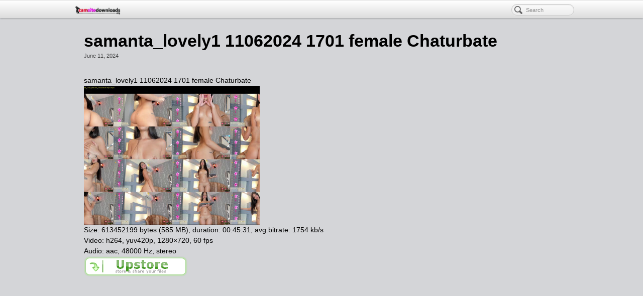

--- FILE ---
content_type: text/html; charset=UTF-8
request_url: http://camsitedownloads.org/samanta_lovely1-11062024-1701-female-chaturbate/
body_size: 1892
content:
<!DOCTYPE html><html lang="en-US"><head><meta http-equiv="Content-Type" content="text/html; charset=UTF-8" /><link type="text/css" media="all" href="http://camsitedownloads.org/wp-content/cache/autoptimize/css/autoptimize_0a8263462a4ada93dec7169ccb2b1e88.css" rel="stylesheet" /><title>Cam Site Downloads | samanta_lovely1 11062024 1701 female Chaturbate</title><link rel="shortcut icon" href="http://camsitedownloads.org/wp-content/uploads/2023/01/camsitedownloads-fav.png" type="image/x-icon" /><meta name="viewport" content="width=device-width, initial-scale=1, maximum-scale=1" /><link rel='prev' title='batey44_ 11062024 1702 couple Chaturbate' href='http://camsitedownloads.org/batey44_-11062024-1702-couple-chaturbate/' /><link rel='next' title='beyllove_d 11062024 1708 female Chaturbate' href='http://camsitedownloads.org/beyllove_d-11062024-1708-female-chaturbate/' /><link rel='canonical' href='http://camsitedownloads.org/samanta_lovely1-11062024-1701-female-chaturbate/' /><!--[if IE 8]><style>.nav-collapse.collapse {
						height: auto;
						overflow: visible;
					}</style><![endif]--></head><body class="single single-post postid-106742322 single-format-standard custom responsive pagelines full_width navbar_fixed"><div id="site" class="fullwidth"><section id="navbar" class="container no_clone section-navbar  fixed-top fix"><div class="navbar fix navbar-full-width  pl-color-grey"><div class="navbar-inner content"><div class="navbar-content-pad fix"> <a href="javascript:void(0)" class="nav-btn nav-btn-navbar" data-toggle="collapse" data-target=".nav-collapse"> <span class="icon-bar"></span> <span class="icon-bar"></span> <span class="icon-bar"></span> </a> <a class="plbrand" href="http://camsitedownloads.org" title="Cam Site Downloads"><img src="http://camsitedownloads.org/wp-content/uploads/2023/01/camsitedownloads-381x1161.png" alt="Cam Site Downloads" /></a><div class="nav-collapse collapse"><form method="get" class="searchform" onsubmit="this.submit();return false;" action="http://camsitedownloads.org/" ><fieldset><input type="text" value="" name="s" class="searchfield" placeholder="Search" /></fieldset></form><div id="search_suggester"> <a href="#" >asdf&nbsp;&nbsp;&nbsp;</a></div><ul id="menu-main" class="font-sub navline pldrop pull-left"></ul></div><div class="clear"></div></div></div></div></section><div id="page" class="thepage"><div class="page-canvas"><header id="header" class="container-group"><div class="outline"></div></header><div id="page-main" class="container-group"><div id="dynamic-content" class="outline"><section id="content" class="container clone_1 section-content-area fix"><div class="texture"><div class="content"><div class="content-pad"><div id="pagelines_content" class="fullwidth fix"><div id="column-wrap" class="fix"><div id="column-main" class="mcolumn fix"><div class="mcolumn-pad" ><section id="postloop" class="copy clone_1 section-postloop"><div class="copy-pad"><article class="fpost post-number-1 post-106742322 post type-post status-publish format-standard hentry category-uncategorized" id="post-106742322"><div class="hentry-pad"><section class="post-meta fix post-nothumb "><section class="bd post-header fix" ><section class="bd post-title-section fix"><hgroup class="post-title fix"><h1 class="entry-title">samanta_lovely1 11062024 1701 female Chaturbate</h1></hgroup><div class="metabar"><div class="metabar-pad"><em><time class="date time published updated sc" datetime="2024-06-11T15:11:52+00:00">June 11, 2024</time> </em></div></div></section></section></section><div class="entry_wrap fix"><div class="entry_content"><p>samanta_lovely1 11062024 1701 female Chaturbate<br /> <a href="http://fastimages.org/image/wAKbo" target="_blank"><img src="http://fastimages.org/images/2024/06/11/samanta_lovely1_11062024_1701_female_Chaturbate.th.jpg" alt="samanta_lovely1"/></a><br /> Size: 613452199 bytes (585 MB), duration: 00:45:31, avg.bitrate: 1754 kb/s<br /> Video: h264, yuv420p, 1280&#215;720, 60 fps<br /> Audio: aac, 48000 Hz, stereo<br /> <a href="http://pip.bz/hrm-8AV7T"><img src="http://pip.bz/a5f"/></a></p></div></div></div></article><div class="clear"></div></div></section></div></div></div></div></div></div></div></section></div><div id="morefoot_area" class="container-group"></div><div class="clear"></div></div></div></div><footer id="footer" class="container-group"><div class="outline fix"></div></footer></div> <script type="text/javascript" defer src="http://camsitedownloads.org/wp-content/cache/autoptimize/js/autoptimize_9c6049fce2111699daf1f31530385fe0.js"></script></body></html>

--- FILE ---
content_type: text/css
request_url: http://camsitedownloads.org/wp-content/cache/autoptimize/css/autoptimize_0a8263462a4ada93dec7169ccb2b1e88.css
body_size: 40706
content:
.wp-pagenavi{margin-left:auto !important;margin-right:auto;!important}html,body,div,span,applet,object,iframe,h1,h2,h3,h4,h5,h6,p,blockquote,pre,a,abbr,acronym,address,big,cite,code,del,dfn,em,font,img,ins,kbd,q,s,samp,small,strike,strong,sub,sup,tt,var,b,u,i,center,dl,dt,dd,ol,ul,li,fieldset,form,label,legend,table,caption,tbody,tfoot,thead,tr,th,td{margin:0;padding:0;border:0;outline:0;font-size:100%;vertical-align:baseline;background:transparent}body{line-height:1}ol,ul{list-style:none}blockquote,q{quotes:none}blockquote:before,blockquote:after,q:before,q:after{content:'';content:none}:focus{outline:0}ins{text-decoration:none}del{text-decoration:line-through}table{border-collapse:collapse;border-spacing:0}article,aside,details,figcaption,figure,footer,header,hgroup,nav,section{display:block}audio,canvas,video{display:inline-block;*display:inline;*zoom:1;}audio:not([controls]){display:none}html{font-size:100%;-webkit-text-size-adjust:100%;-ms-text-size-adjust:100%}a:focus{outline:thin dotted #333;outline:5px auto -webkit-focus-ring-color;outline-offset:-2px}a:hover,a:active{outline:0}sub,sup{position:relative;font-size:75%;line-height:0;vertical-align:baseline}sup{top:-.5em}sub{bottom:-.25em}img{height:auto;border:0;-ms-interpolation-mode:bicubic;vertical-align:middle}button,input,select,textarea{margin:0;font-size:100%;vertical-align:middle}button,input{*overflow:visible;line-height:normal}button::-moz-focus-inner,input::-moz-focus-inner{padding:0;border:0}button,input[type="button"],input[type="reset"],input[type="submit"]{cursor:pointer;-webkit-appearance:button}input[type="search"]{-webkit-appearance:textfield;-webkit-box-sizing:content-box;-moz-box-sizing:content-box;box-sizing:content-box}input[type="search"]::-webkit-search-decoration,input[type="search"]::-webkit-search-cancel-button{-webkit-appearance:none}textarea{overflow:auto;vertical-align:top}.hidden{display:none}.aligncenter,.alignnone{display:block;margin-left:auto;margin-right:auto}.center,.textcenter{text-align:center}.alignleft{float:left;margin:0 1.5em 1.5em 0}.left{float:left}.textleft{text-align:left}.alignright{float:right;margin:0 0 .4em 1.4em}.right{float:right}.textright{text-align:right}.clear{clear:both}.block{display:block}img.center,img[align="center"]{display:block;margin-left:auto;margin-right:auto}img.left,img[align="left"]{float:left;margin:2px 10px 5px 0}img.right,img[align="right"]{float:right;margin:2px 0 5px 10px}#site{position:relative}#site #page,#site #dynamic-content{min-height:400px;zoom:1}#site #page .page-canvas,#site #dynamic-content .page-canvas{margin:0 auto}.fixed_width #page,.fixed_width #footer{width:100%;margin:0 auto;position:relative}.content{width:100%;margin:0 auto;position:relative}.content .content-pad{padding:15px}#content .content-pad{padding-top:10px}#footer{clear:both;text-align:left;position:relative;color:rgba(170,170,170,0.6)}#footer li.link-list a,#footer .widget-title{color:rgba(170,170,170,0.6)}#footer a,#footer li h5 a{color:#aaa}section.container{margin:0}section.copy{margin:1.6em 0}.mcolumn-pad>:first-child,.copy-pad>:first-child,.scolumn-pad>:first-child,.sidebar_widgets>:first-child,.entry_content>:first-child,.post-excerpt>:first-child{margin-top:0}.mcolumn-pad>:last-child,.copy-pad>:last-child,.scolumn-pad>:last-child,.sidebar_widgets>:last-child,.entry_content>:last-child,.post-excerpt>:last-child{margin-bottom:0}#nav .content-pad,#secondnav .content-pad{padding-top:5px;padding-bottom:5px}#column-wrap{float:left}#sidebar-wrap{float:right}.two-sidebar-left #column-wrap,.one-sidebar-left #column-wrap{float:right}.two-sidebar-left #sidebar-wrap,.one-sidebar-left #sidebar-wrap{float:left}.two-sidebar-left #column-main,.one-sidebar-left #column-main{float:right}#column-main{float:left;display:inline}.two-sidebar-center #column-main{float:right}.two-sidebar-center #column-main .mcolumn-pad{padding-right:20px;padding-left:20px}.one-sidebar-right #column-main .mcolumn-pad,.two-sidebar-right #column-main .mcolumn-pad{padding:14px 30px 0 15px}.one-sidebar-left #column-main .mcolumn-pad,.two-sidebar-left #column-main .mcolumn-pad{padding:14px 15px 0 30px}.fullwidth #column-main{float:none}.fullwidth #column-main .mcolumn-pad{padding-right:15px;padding-left:15px}.mcolumn-pad>article .hentry-pad:first-of-type{padding-top:0}#sidebar1,#sidebar2{float:left;overflow:hidden}body.fixed_width{border-top:0}body.fixed_width #page{padding-top:12px}body.fixed_width.content-shadow .page-canvas{box-shadow:0 1px 5px rgba(0,0,0,0.8)}body.fixed_width #footer{background:transparent;margin:0 auto}body.fixed_width .section-morefoot .dcol-pad{padding:15px}body.fixed_width .section-branding .content-pad{padding:25px}body.fixed_width #header .searchform{margin-right:10px}body.fixed_width .section-boxes .dcol-pad{padding:10px}#header .outline{position:relative;zoom:1;z-index:15}.widget-title,#footer li h5 a,.main_nav,.author-details,.post-nav,.current_posts_info,#secondnav{font-size:86%}a.site-title{display:block;margin:.3em 0 .15em;font-size:2.6em;line-height:1.1em}.site-description{margin-left:.2em;font-size:86%;color:rgba(0,0,0,0.7)}.navigation_wrap{position:relative}.navigation_wrap .main_nav_container{width:100%;float:left;margin-right:-230px}.navigation_wrap .main_nav{margin-right:230px;text-align:left;margin-top:0;z-index:28;position:relative;height:31px}.main_nav{font-size:86%}.main_nav ul{list-style:none;display:block;margin:0;padding:0;float:left}.main_nav ul li{position:relative;margin:0;padding:0;float:left;text-align:right}.main_nav ul li a{line-height:1em;padding:10px 15px;text-decoration:none;display:block;border:1px solid transparent;border-bottom:0}.main_nav ul ul{display:none}.main_nav ul ul ul li{text-align:left}.sf-menu li:hover ul,.sf-menu li.sfHover ul{top:33px}.sf-menu li ul li:last-child{border-bottom:0}#subnav ul li a:active{text-decoration:none}.main_nav_container.nosearch,.nosearch .main_nav{margin-right:0}.fpost .post-excerpt .post-thumb.img{margin-right:13px}.fpost .post-thumb.img{margin-right:20px}.fpost .textcontent{margin:20px 10px 0 0}.fpost .media .img img{max-width:100%;height:auto;margin:0 auto}.fpost .post-title h2 a:hover{text-decoration:underline}.fpost .post-excerpt{margin:.6em 0}.fpost.post .entry{margin-bottom:1em;padding:1em 0}.full_img{margin-bottom:.8em}.post-meta .c_img,.hentry .c_img{display:block;border:1px solid transparent;padding:4px;max-width:98%;line-height:1em}.post-meta{margin-bottom:1.71em}.post-meta.post-nocontent{margin-bottom:0}.post-meta .post-title-section{padding-bottom:6px}.post-meta .metabar{font-size:80%;line-height:1.6em}.post-meta .metabar em{font-style:normal;color:rgba(0,0,0,0.7)}.post-meta .metabar em a{color:rgba(0,0,0,0.7)}.post-meta .metabar em a:hover{text-decoration:none;color:#000}.hentry{clear:both;margin:0 0 1.8em}.hentry .hentry-pad{padding:0 0 25px}.hentry .entry-title{margin:0}.hentry ul ul,.hentry ol ol{margin:0 0 0 1.7em}.entry_content img{max-width:100%}.fpost .post-excerpt{font-size:1.03em;line-height:1.55em}.tags{font-size:86%;color:rgba(0,0,0,0.7)}.tags .note{display:inline-block;vertical-align:top;margin-right:16px;font-family:"Helvetica",Arial,serif;font-weight:normal;font-size:80%;font-style:normal;text-transform:uppercase;letter-spacing:.1em;color:rgba(0,0,0,0.3)}.pledit{opacity:.7}.pledit:hover{opacity:1}.clip_box{margin:0 0 1.8em;border-color:#a0f4f4}.clip{width:47%;clear:none;float:left}.clip .hentry{margin:0}.clip.clip-right{float:right}.clip .post-meta .c_img{padding:2px}.clip .clip-header{padding:4px 0 4px 0;display:table-cell;width:10000px}.clip .clip-thumb a{float:left;margin-right:10px}.clip .clip-thumb img{padding:2px;display:block;margin:0 0 .4em}.clip .post-excerpt{font-size:90%;line-height:1.6em;margin-bottom:1.5em;margin-top:.5em}.clip .post-excerpt .post-thumb.img{margin-right:10px}.clip .entry-title,.clip .metabar{padding:0}.post-nav,.current_posts_info{clear:both;padding:5px 10px;position:relative;background-color:#a0f4f4}.post-nav a,.current_posts_info a{text-decoration:none;color:rgba(0,0,0,0.6)}.post-nav a:hover,.current_posts_info a:hover{color:#000}.post-nav .previous a,.current_posts_info .previous a{float:left;padding-left:24px;background:url(http://gaycamvideos.net/wp-content/themes/pagelines/images/post-previous@2x.png) no-repeat left center}.post-nav .next a,.current_posts_info .next a{float:right;padding-right:24px;text-align:right;background:url(http://gaycamvideos.net/wp-content/themes/pagelines/images/post-next@2x.png) no-repeat right center}.post-nav .previous a,.post-nav .next a,.current_posts_info .previous a,.current_posts_info .next a{line-height:16px;display:block;background-size:16px 16px}.boomboard{padding:100px;min-height:350px}.boomboard h2.hugetext{font-size:8em}.billboard{padding:60px 15px;margin:0 0 2.5em 0}h2.notavail{margin-bottom:1.5em}hr,.fpost,.navigation_wrap,.setup_area,.fpost .post-thumb img,.clip .clip-thumb img,.author-thumb img{border-color:#a0f4f4}.item-avatar a,ins{background-color:#a7f5f5}h1,h2,h3,h4,h5,h6,a.site-title,.entry-title a{color:#000}h1>a,h2>a,h3>a,h4>a,h5>a,h6>a,a.site-title>a,.entry-title a>a{color:#000}#page{color:#000}a{color:#225e9b}a:hover{color:rgba(34,94,155,0.8)}.subhead{color:rgba(0,0,0,0.7);font-size:86%}.post-meta .c_img{background:#cefafa;border:1px solid #e0fcfc;box-shadow:0 1px 2px rgba(0,0,0,0.4)}.post-meta .c_img img{box-shadow:0 1px 2px #f3fefe}#cred{text-align:center;padding:15px}#cred a.plimage{text-align:center}body .content img{max-width:100%;height:auto;width:auto \9}body .entry_content iframe,body .entry_content video,body .entry_content object{max-width:100%}body .ie8 img{width:auto;height:auto}@media screen and (max-width:800px){.responsive #site .content,.responsive #footer .content,.responsive.fixed_width #page{width:97%}.responsive #page #pagelines_content #column-wrap,.responsive #page #pagelines_content #sidebar-wrap,.responsive.fixed_width #site .content{width:100%}.responsive form{margin-left:0}.responsive .one-sidebar-right #column-main .mcolumn-pad,.responsive .two-sidebar-right #column-main .mcolumn-pad{padding:15px}}@media screen and (max-width:600px){.responsive .navigation_wrap{text-align:center}.responsive .navigation_wrap .main_nav,.responsive .navigation_wrap .main_nav_container{margin-right:0}.responsive .navigation_wrap .searchform{display:inline-block;position:relative;float:none;margin-top:10px}.responsive #branding .icons{position:static}.responsive #page #pagelines_content #column-wrap #sidebar1,.responsive #page #pagelines_content #column-main{width:100%}.scale_text{font-size:.85em}}@media screen and (max-width:480px){html{-webkit-text-size-adjust:none}.responsive #page #pagelines_content .clip{width:100%}.responsive #page #brandnav .mainlogo-link{float:none}.responsive #page .main_nav .main-nav,.responsive #page #brandnav .brandnav-nav{margin-top:10px;width:100%;float:none}.responsive #page .main_nav ul li{text-align:left;width:50%}.responsive #page .main_nav ul li ul,.responsive #page .main_nav ul li ul li{width:100%}.responsive #page .media .post-thumb{float:none;margin-bottom:8px}.responsive .clip_box{margin:0;padding:0;border:0}.responsive .navigation_wrap .searchfield{display:inline-block;float:none}}#column-wrap,#sidebar-wrap,.clip,#column-main,#sidebar1,.content,#page{-webkit-transition:all .2s linear;-moz-transition:all .2s linear;-ms-transition:all .2s linear;-o-transition:all .2s linear;transition:all .2s linear}.wp-caption{text-align:center;padding:8px 4px 4px;border-radius:3px;max-width:98%;margin-bottom:1em;background-color:#c0f8f8;border:1px solid #b7f7f7}.wp-caption .wp-caption-text{font-size:11px;line-height:16px;text-align:center;margin:0;padding:6px 0 2px}.wp-caption img{display:inline-block;margin:0;padding:2px;border:0 none;background:rgba(255,255,255,0.6);-webkit-box-sizing:border-box;-moz-box-sizing:border-box;-ms-box-sizing:border-box;box-sizing:border-box}.wp-caption .wp-caption-dd{font-size:11px;line-height:17px;padding:0 4px 5px;margin:0}#wp-calendar{overflow:hidden;padding:0;text-align:center;padding:8px 15px;margin:0;text-align:center;margin-top:5px;width:100%;border-collapse:collapse}#wp-calendar thead th,#wp-calendar caption{background-color:#a0f4f4;color:rgba(0,0,0,0.6)}#wp-calendar caption{background-color:#a0f4f4;font-size:.9em;padding:2px;font-weight:normal;font-weight:bold}#wp-calendar thead th{background-color:#a7f5f5;padding:2px;font-size:.9em}#wp-calendar td{padding:4px 8px}#wp-calendar #today{background-color:#a0f4f4;font-weight:bold}.widget{margin:0}.widget .widget-title{color:rgba(0,0,0,0.7);text-align:left;padding:3px 8px 3px 0;margin-bottom:.6em}.widget .widget-title>a{color:rgba(0,0,0,0.7)}.widget .widget-pad{padding:10px}.widget.widget_search .searchfield{float:left}.widget .tagcloud{padding:.7em;line-height:1.4em}.widget.widget_search .widget-title{margin-bottom:10px}.widget.widget_categories .postform{margin:10px 10px}.widget.widget_recent_comments li{padding:4px}.widget .textwidget{padding:5px 2px}.widget ul{margin:0 0 10px .4em}.widget ul.sub-menu{margin:0}.widget ul li{font-size:.95em;list-style:none;display:block;padding:0 2px}.widget ul li a:hover{text-decoration:underline}.widget ul li ul li{margin-left:.3em}.pprow .widget{margin:0}ul.sidebar_widgets{list-style-type:none}.wp-comments{margin:1em 0 0;padding-top:40px;margin-top:-40px}.wp-comments .wp-comments-pad{padding:10px 0}.wp-comments .wp-comments-pad>#respond input[type="text"],.wp-comments .wp-comments-pad>#respond textarea{background:#c0f8f8;border:1px solid #92f3f3;color:#000}#respond{margin:20px 0;text-align:left}#respond form{margin-left:27px}#respond #reply-title{padding-left:25px;background:url(http://gaycamvideos.net/wp-content/themes/pagelines/sections/comments/icon-reply@2x.png) no-repeat 0 50%;background-size:17px}#respond #reply-title small{font-size:11px}#respond #reply-title small a{color:#225e9b}#respond #commentform{margin-top:10px}#respond #commentform p{margin:0 0 10px}#respond #commentform small{font-size:90%}#respond #commentform label{display:inline}#respond #commentform input[type="text"]{display:block}#respond #commentform textarea{height:140px}#respond #commentform #submit{display:inline}#respond #commentform .required{color:rgba(0,0,0,0.6)}#respond #commentform p.logged-in-as,#respond #commentform p.comment-form-comment,#respond #commentform p.form-submit{margin:.3em 0}#respond #commentform p.comment-form-comment{margin:.8em 0}p.form-allowed-tags{width:auto;margin-bottom:1.6em;font-size:.85em}p.form-allowed-tags code{background:transparent;border:0;display:block;font-size:10px;line-height:1.4em;margin:0 0 10px;padding:0}.nocommentform,.nocomments{display:none}#comments-title{padding-left:22px;background:url(http://gaycamvideos.net/wp-content/themes/pagelines/sections/comments/icon-comment@2x.png) no-repeat 0 30%;background-size:17px 17px}.commentlist{list-style-type:none;margin:10px 0 10px 18px;line-height:1.6em;padding-left:75px}.commentlist p{margin:0 0 1em 5px}.commentlist>li{margin-bottom:1em}.commentlist li{padding:10px 20px 10px 10px;background:#c0f8f8}.commentlist li li.alt{background:#cefafa}.commentlist img.avatar{box-shadow:0 1px 2px rgba(0,0,0,0.2);background:#c0f8f8;float:left;margin:-5px 5px 5px -85px;position:relative;padding:2px;-webkit-box-sizing:border-box;-moz-box-sizing:border-box;-ms-box-sizing:border-box;box-sizing:border-box}.commentlist cite{font-weight:bold;font-style:normal}.commentlist .comment-author{font-size:1.1em}.commentlist .comment-awaiting-moderation{background:#cefafa;color:rgba(0,0,0,0.6);padding:0 5px;display:inline-block;margin:4px 0 8px 0}.commentlist .comment-meta{margin:0 0 21px;display:block;font-size:11px;line-height:14px;font-family:"Helvetica",Arial,serif}.commentlist .comment-meta a{color:rgba(0,0,0,0.6)}.commentlist .reply{margin-top:21px}.commentlist .reply a{display:inline-block;font-size:10px;line-height:15px;background:#cefafa;color:rgba(0,0,0,0.6);padding:1px 8px;opacity:.8}.commentlist .reply a:hover{opacity:1}.commentlist .reply a:active{opacity:.8}.commentlist ul.children{list-style-type:none;margin:1em 0}.commentlist ul.children .comment-body{padding-left:50px}.commentlist ul.children img.avatar{width:40px;margin-top:0;margin-left:-50px}#wpadminbar{min-width:800px}#wpadminbar .pl-admin-bar-label{font-family:"Helvetica",Arial,serif;font-size:.846em;font-weight:bold;line-height:14px;color:#fff;vertical-align:baseline;white-space:nowrap;text-shadow:0 -1px 0 rgba(0,0,0,0.35);padding:3px 4px 2px;-webkit-border-radius:3px;-moz-border-radius:3px;border-radius:3px}.screen-reader-text{display:none}#wpstats{width:0;height:0;overflow:hidden}#page .widget_wp125{padding:0}#page .widget_wp125.widget{border:0;padding:0;margin:0 0 1em 0}#page .widget_wp125.widget .wtitle{display:none}#page .widget_wp125.widget .winner{padding:0;line-height:1px}#page .widget_wp125 .winner{width:100%}#page .widget_wp125 .wp125ad{padding:0;width:auto;float:left;max-width:50%}#page .widget_wp125 .wp125ad a{margin:6px;padding:5px;margin:2px 5px 5px 5px;display:inline-block;border:1px solid transparent;background:#cefafa;border:1px solid #e0fcfc;box-shadow:0 1px 2px rgba(0,0,0,0.4)}#page .widget_wp125 .wp125ad a img{width:125px;height:auto;display:block;box-shadow:0 1px 2px #f3fefe}#page .widget_wp125 .wp125ad a:hover{background:#e0fcfc}.widget ul.twitter .twitter-item{font-weight:normal;font-style:italic;margin-bottom:.4em;font-size:.9em}.typekit-badge{display:none !important}.widget_flickrRSS.widget ul{margin:7px 0 0 0}.widget_flickrRSS.widget ul li{display:inline-block;padding:0;margin:0;border-bottom:0}.widget_flickrRSS a{display:inline-block;margin:8px 12px 2px 5px}.widget_flickrRSS a img{display:block;font-size:10px;border-width:0 1px 1px 0;border-style:solid;padding:3px}.widget_flickrRSS a img,.srp-widget-thmblink{background:#cefafa;border:1px solid #e0fcfc;box-shadow:0 1px 2px rgba(0,0,0,0.4)}.widget_flickrRSS a img:hover{background:#e0fcfc}.widget div.srp-widget-singlepost{border-bottom:1px solid #a0f4f4;font-size:.85em;margin:0;padding:1.2em 0}.widget .srp-widget-title-link{font-size:.9em;line-height:1.2em}.widget .srp-widget-date{color:rgba(0,0,0,0.6)}.widget div.srp-thumbnail-box{padding-right:15px}.srp-widget-excerpt{line-height:1.5em}.srp-widget-thmblink{display:block;padding:3px;text-decoration:none;border:0;text-shadow:none;width:50px}.srp-widget-thmblink img{display:block}#site #dsq-content{text-shadow:none}#site #dsq-content a{text-shadow:none}#site #dsq-content .dsq-request-user-info td a{font-weight:normal;font-size:1.2em;color:#000}#site #dsq-content .dsq-brlink{display:none}#site #dsq-content .dsq-request-user-info td small a{font-style:italic}#site #dsq-content h3{line-height:1.5em;margin-bottom:1em;border-color:#a0f4f4}.cform input{padding:5px;font-size:1.1em}.cform fieldset{border:0}.cform input[type="text"].cf_error:focus{border-color:rgba(82,168,236,0.8)}.cform label{display:block;margin:0;text-align:left}.cform legend{display:none}.cform .contentcontainer .cform{margin:5px 50px;padding:0}.cform ol,.cform li{list-style-type:none;margin:0;padding:0}.cform li{margin-bottom:.7em}.cform .single{width:97%}.cform .area{width:97%}.cform .emailreqtxt,.cform .reqtxt{font-style:italic}.cform .cf_hidden{display:none}.cform .success{padding:15px;margin-bottom:.5em;font-size:1.4em;background-color:#a0f4f4}.mailinglist .cform ol{width:262px;float:left}.mailinglist .cform .single{width:97%}.mailinglist .cform .sendbutton{margin:21px 0 0 10px;padding:3px 0 2px 0}.mailinglist .cform .linklove a{display:none}#page div.wpcf7-mail-sent-ok{border:1px solid #d6e9c6;background:#dff0d8}#page span.wpcf7-not-valid-tip{border:1px solid #fbeed5;background:#fcf8e3}#page div.wpcf7-validation-errors{border:1px solid #eed3d7;background:#f2dede}#page div.wpcf7-mail-sent-ok,#page span.wpcf7-not-valid-tip,#page div.wpcf7-validation-errors{text-shadow:0 1px 0 rgba(255,255,255,0.8);text-align:center;-webkit-box-shadow:inset 1px 1px 2px rgba(255,255,255,0.5);-moz-box-shadow:inset 1px 1px 2px rgba(255,255,255,0.5);box-shadow:inset 1px 1px 2px rgba(255,255,255,0.5)}.pagelines-grid{padding:1%}.row,.row-fluid,.editor-row{width:100%;*zoom:1;}.row:before,.row:after,.row-fluid:before,.row-fluid:after,.editor-row:before,.editor-row:after{display:table;content:"";line-height:0}.row:after,.row-fluid:after,.editor-row:after{clear:both}.row>[class*="span"],.row-fluid>[class*="span"],.editor-row>[class*="span"]{float:left;margin-left:2.127659574%;margin-bottom:20px}.row>[class*="span"]:first-child,.row .sortable_first,.row-fluid>[class*="span"]:first-child,.row-fluid .sortable_first,.editor-row>[class*="span"]:first-child,.editor-row .sortable_first{margin-left:0;clear:both}.row>.span12,.row-fluid>.span12,.editor-row>.span12{width:99.99999999%}.row>.span11,.row-fluid>.span11,.editor-row>.span11{width:91.489361693%}.row>.span10,.row-fluid>.span10,.editor-row>.span10{width:82.978723396%}.row>.span9,.row-fluid>.span9,.editor-row>.span9{width:74.468085099%}.row>.span8,.row-fluid>.span8,.editor-row>.span8{width:65.957446802%}.row>.span7,.row-fluid>.span7,.editor-row>.span7{width:57.446808505%}.row>.span6,.row-fluid>.span6,.editor-row>.span6{width:48.936170208%}.row>.span5,.row-fluid>.span5,.editor-row>.span5{width:40.425531911%}.row>.span4,.row-fluid>.span4,.editor-row>.span4{width:31.914893614%}.row>.span3,.row-fluid>.span3,.editor-row>.span3{width:23.404255317%}.row>.span2,.row-fluid>.span2,.editor-row>.span2{width:14.89361702%}.row>.span1,.row-fluid>.span1,.editor-row>.span1{width:6.382978723%}.row .offset12,.row-fluid .offset12,.editor-row .offset12{margin-left:104.255319138%}.row .offset12.sortable_first,.row .offset12:first-child,.row-fluid .offset12.sortable_first,.row-fluid .offset12:first-child,.editor-row .offset12.sortable_first,.editor-row .offset12:first-child{margin-left:102.127659564%}.row .offset11,.row-fluid .offset11,.editor-row .offset11{margin-left:95.744680841%}.row .offset11.sortable_first,.row .offset11:first-child,.row-fluid .offset11.sortable_first,.row-fluid .offset11:first-child,.editor-row .offset11.sortable_first,.editor-row .offset11:first-child{margin-left:93.617021267%}.row .offset10,.row-fluid .offset10,.editor-row .offset10{margin-left:87.234042544%}.row .offset10.sortable_first,.row .offset10:first-child,.row-fluid .offset10.sortable_first,.row-fluid .offset10:first-child,.editor-row .offset10.sortable_first,.editor-row .offset10:first-child{margin-left:85.10638297%}.row .offset9,.row-fluid .offset9,.editor-row .offset9{margin-left:78.723404247%}.row .offset9.sortable_first,.row .offset9:first-child,.row-fluid .offset9.sortable_first,.row-fluid .offset9:first-child,.editor-row .offset9.sortable_first,.editor-row .offset9:first-child{margin-left:76.595744673%}.row .offset8,.row-fluid .offset8,.editor-row .offset8{margin-left:70.21276595%}.row .offset8.sortable_first,.row .offset8:first-child,.row-fluid .offset8.sortable_first,.row-fluid .offset8:first-child,.editor-row .offset8.sortable_first,.editor-row .offset8:first-child{margin-left:68.085106376%}.row .offset7,.row-fluid .offset7,.editor-row .offset7{margin-left:61.702127653%}.row .offset7.sortable_first,.row .offset7:first-child,.row-fluid .offset7.sortable_first,.row-fluid .offset7:first-child,.editor-row .offset7.sortable_first,.editor-row .offset7:first-child{margin-left:59.574468079%}.row .offset6,.row-fluid .offset6,.editor-row .offset6{margin-left:53.191489356%}.row .offset6.sortable_first,.row .offset6:first-child,.row-fluid .offset6.sortable_first,.row-fluid .offset6:first-child,.editor-row .offset6.sortable_first,.editor-row .offset6:first-child{margin-left:51.063829782%}.row .offset5,.row-fluid .offset5,.editor-row .offset5{margin-left:44.680851059%}.row .offset5.sortable_first,.row .offset5:first-child,.row-fluid .offset5.sortable_first,.row-fluid .offset5:first-child,.editor-row .offset5.sortable_first,.editor-row .offset5:first-child{margin-left:42.553191485%}.row .offset4,.row-fluid .offset4,.editor-row .offset4{margin-left:36.170212762%}.row .offset4.sortable_first,.row .offset4:first-child,.row-fluid .offset4.sortable_first,.row-fluid .offset4:first-child,.editor-row .offset4.sortable_first,.editor-row .offset4:first-child{margin-left:34.042553188%}.row .offset3,.row-fluid .offset3,.editor-row .offset3{margin-left:27.659574465%}.row .offset3.sortable_first,.row .offset3:first-child,.row-fluid .offset3.sortable_first,.row-fluid .offset3:first-child,.editor-row .offset3.sortable_first,.editor-row .offset3:first-child{margin-left:25.531914891%}.row .offset2,.row-fluid .offset2,.editor-row .offset2{margin-left:19.148936168%}.row .offset2.sortable_first,.row .offset2:first-child,.row-fluid .offset2.sortable_first,.row-fluid .offset2:first-child,.editor-row .offset2.sortable_first,.editor-row .offset2:first-child{margin-left:17.021276594%}.row .offset1,.row-fluid .offset1,.editor-row .offset1{margin-left:10.638297871%}.row .offset1.sortable_first,.row .offset1:first-child,.row-fluid .offset1.sortable_first,.row-fluid .offset1:first-child,.editor-row .offset1.sortable_first,.editor-row .offset1:first-child{margin-left:8.510638297%}.alert{padding:8px 35px 8px 14px;margin-bottom:21px;text-shadow:0 1px 0 rgba(255,255,255,0.5);background-color:#fcf8e3;border:1px solid #fbeed5;-webkit-border-radius:4px;-moz-border-radius:4px;border-radius:4px;color:#c09853}.alert-heading{color:inherit}.alert p{margin:0}h2.alert-heading,h3.alert-heading,h4.alert-heading,h5.alert-heading,h6.alert-heading{margin:0 auto .25em}.alert .close{position:relative;top:-2px;right:-21px;line-height:18px}.alert-success{background-color:#dff0d8;border-color:#d6e9c6;color:#468847}.alert-important,.alert-error{background-color:#f2dede;border-color:#eed3d7;color:#b94a48}.alert-info{background-color:#d9edf7;border-color:#bce8f1;color:#3a87ad}.alert-block{padding-top:14px;padding-bottom:14px}.alert-block>p,.alert-block>ul{margin-bottom:0}.alert-block p+p{margin-top:5px}.label,.badge{font-family:"Helvetica",Arial,serif;font-size:.846em;font-weight:bold;line-height:14px;color:#fff;vertical-align:baseline;white-space:nowrap;text-shadow:0 -1px 0 rgba(0,0,0,0.35);background-color:#999}.label{padding:1px 4px 2px;-webkit-border-radius:3px;-moz-border-radius:3px;border-radius:3px}.badge{padding:1px 9px 2px;-webkit-border-radius:9px;-moz-border-radius:9px;border-radius:9px}body a.label:hover,body a.badge:hover{color:#fff;text-decoration:none;cursor:pointer}.label-important,.badge-important{background-color:#b94a48}.label-important[href]:hover,.badge-important[href]:hover{background-color:#953b39}.label-warning,.badge-warning{background-color:#f89406}.label-warning[href]:hover,.badge-warning[href]:hover{background-color:#c67605}.label-success,.badge-success{background-color:#468847}.label-success[href]:hover,.badge-success[href]:hover{background-color:#356635}.label-info,.badge-info{background-color:#08c}.label-info[href]:hover,.badge-info[href]:hover{background-color:#069}.label-inverse,.badge-inverse{background-color:#333}.label-inverse[href]:hover,.badge-inverse[href]:hover{background-color:#1a1a1a}.btn .label,.btn .badge{position:relative;top:-1px}.btn-mini .label,.btn-mini .badge{top:0}.tooltip{position:absolute;z-index:1020;display:block;visibility:visible;padding:5px;font-size:11px;opacity:0;filter:alpha(opacity=0)}.tooltip.in{opacity:.8;filter:alpha(opacity=80)}.tooltip.top{margin-top:-2px}.tooltip.right{margin-left:2px}.tooltip.bottom{margin-top:2px}.tooltip.left{margin-left:-2px}.tooltip.top .tooltip-arrow{bottom:0;left:50%;margin-left:-5px;border-left:5px solid transparent;border-right:5px solid transparent;border-top:5px solid #000}.tooltip.left .tooltip-arrow{top:50%;right:0;margin-top:-5px;border-top:5px solid transparent;border-bottom:5px solid transparent;border-left:5px solid #000}.tooltip.bottom .tooltip-arrow{top:0;left:50%;margin-left:-5px;border-left:5px solid transparent;border-right:5px solid transparent;border-bottom:5px solid #000}.tooltip.right .tooltip-arrow{top:50%;left:0;margin-top:-5px;border-top:5px solid transparent;border-bottom:5px solid transparent;border-right:5px solid #000}.tooltip-inner{max-width:200px;padding:3px 8px;color:#fff;text-align:center;text-decoration:none;background-color:#000;-webkit-border-radius:4px;-moz-border-radius:4px;border-radius:4px}.tooltip-arrow{position:absolute;width:0;height:0}.popover{position:absolute;top:0;left:0;z-index:1010;display:none;width:236px;padding:1px;background-color:#fff;-webkit-background-clip:padding-box;-moz-background-clip:padding;background-clip:padding-box;border:1px solid #ccc;border:1px solid rgba(0,0,0,0.2);-webkit-border-radius:6px;-moz-border-radius:6px;border-radius:6px;-webkit-box-shadow:0 5px 10px rgba(0,0,0,0.2);-moz-box-shadow:0 5px 10px rgba(0,0,0,0.2);box-shadow:0 5px 10px rgba(0,0,0,0.2)}.popover.top{margin-top:-10px}.popover.right{margin-left:10px}.popover.bottom{margin-top:10px}.popover.left{margin-left:-10px}.popover .popover-title{margin:0;padding:8px 14px;font-size:14px;font-weight:normal;line-height:18px;background-color:#f7f7f7;border-bottom:1px solid #ebebeb;-webkit-border-radius:5px 5px 0 0;-moz-border-radius:5px 5px 0 0;border-radius:5px 5px 0 0}.popover-content{padding:9px 14px}.popover-content p:first-child{margin-top:0}.popover-content p,.popover-content ul,.popover-content ol{margin-bottom:0}.popover .arrow,.popover .arrow:after{position:absolute;display:inline-block;width:0;height:0;border-color:transparent;border-style:solid}.popover .arrow:after{content:"";z-index:-1}.popover.top .arrow{bottom:-10px;left:50%;margin-left:-10px;border-width:10px 10px 0;border-top-color:#fff}.popover.top .arrow:after{border-width:11px 11px 0;border-top-color:rgba(0,0,0,0.25);bottom:-1px;left:-11px}.popover.right .arrow{top:50%;left:-10px;margin-top:-10px;border-width:10px 10px 10px 0;border-right-color:#fff}.popover.right .arrow:after{border-width:11px 11px 11px 0;border-right-color:rgba(0,0,0,0.25);bottom:-11px;left:-1px}.popover.bottom .arrow{top:-10px;left:50%;margin-left:-10px;border-width:0 10px 10px;border-bottom-color:#fff}.popover.bottom .arrow:after{border-width:0 11px 11px;border-bottom-color:rgba(0,0,0,0.25);top:-1px;left:-11px}.popover.left .arrow{top:50%;right:-10px;margin-top:-10px;border-width:10px 0 10px 10px;border-left-color:#fff}.popover.left .arrow:after{border-width:11px 0 11px 11px;border-left-color:rgba(0,0,0,0.25);bottom:-11px;right:-1px}.btn{display:inline-block;*display:inline;*zoom:1;padding:4px 10px 4px;margin-bottom:0;font-size:14px;font-family:"Helvetica",Arial,serif;line-height:20px;color:#333;text-align:center;text-shadow:0 1px 1px rgba(255,255,255,0.75);vertical-align:middle;background-color:#f5f5f5;background-image:-moz-linear-gradient(top,#fff,#e6e6e6);background-image:-ms-linear-gradient(top,#fff,#e6e6e6);background-image:-webkit-gradient(linear,0 0,0 100%,from(#fff),to(#e6e6e6));background-image:-webkit-linear-gradient(top,#fff,#e6e6e6);background-image:-o-linear-gradient(top,#fff,#e6e6e6);background-image:linear-gradient(top,#fff,#e6e6e6);background-repeat:repeat-x;filter:progid:DXImageTransform.Microsoft.gradient(startColorstr='#ffffff',endColorstr='#e6e6e6',GradientType=0);border-color:#e6e6e6 #e6e6e6 #bfbfbf;border-color:rgba(0,0,0,0.1) rgba(0,0,0,0.1) rgba(0,0,0,0.25);filter:progid:DXImageTransform.Microsoft.gradient(enabled=false);border:1px solid #ccc;border-bottom-color:#b3b3b3;-webkit-border-radius:4px;-moz-border-radius:4px;border-radius:4px;-webkit-box-shadow:inset 0 1px 0 rgba(255,255,255,0.2),0 1px 2px rgba(0,0,0,0.05);-moz-box-shadow:inset 0 1px 0 rgba(255,255,255,0.2),0 1px 2px rgba(0,0,0,0.05);box-shadow:inset 0 1px 0 rgba(255,255,255,0.2),0 1px 2px rgba(0,0,0,0.05);cursor:pointer;*margin-left:.3em;}.btn:hover,.btn:active,.btn.active,.btn.disabled,.btn[disabled]{background-color:#e6e6e6}.btn:active,.btn.active{background-color:#ccc \9}.btn:first-child{*margin-left:0;}body a.btn:hover{text-decoration:none}.btn:hover{color:#333;text-decoration:none;background-color:#e6e6e6;background-position:0 -15px;-webkit-transition:background-position .1s linear;-moz-transition:background-position .1s linear;-ms-transition:background-position .1s linear;-o-transition:background-position .1s linear;transition:background-position .1s linear}.btn:focus{outline:thin dotted #333;outline:5px auto -webkit-focus-ring-color;outline-offset:-2px}.btn.active,.btn:active{background-image:none;-webkit-box-shadow:inset 0 2px 4px rgba(0,0,0,0.15),0 1px 2px rgba(0,0,0,0.05);-moz-box-shadow:inset 0 2px 4px rgba(0,0,0,0.15),0 1px 2px rgba(0,0,0,0.05);box-shadow:inset 0 2px 4px rgba(0,0,0,0.15),0 1px 2px rgba(0,0,0,0.05);background-color:#e6e6e6;background-color:#d9d9d9 \9;outline:0}.btn.disabled,.btn[disabled]{cursor:default;background-image:none;background-color:#e6e6e6;opacity:.65;filter:alpha(opacity=65);-webkit-box-shadow:none;-moz-box-shadow:none;box-shadow:none}.btn-large{padding:9px 14px;font-size:16px;line-height:normal;-webkit-border-radius:5px;-moz-border-radius:5px;border-radius:5px}.btn-large [class^="icon-"]{margin-top:1px}.btn-small{padding:5px 9px;font-size:12px;line-height:19px}.btn-small [class^="icon-"]{margin-top:-1px}.btn-mini{padding:2px 6px;font-size:11px;line-height:14px}.btn-primary,.btn-primary:hover,.btn-warning,.btn-warning:hover,.btn-important,.btn-important:hover,.btn-success,.btn-success:hover,.btn-info,.btn-info:hover,.btn-inverse,.btn-inverse:hover{text-shadow:0 -1px 0 rgba(0,0,0,0.25);color:#fff}.btn-primary.active,.btn-warning.active,.btn-important.active,.btn-success.active,.btn-info.active,.btn-inverse.active{color:rgba(255,255,255,0.75)}.btn-primary{background-color:#0074cc;background-image:-moz-linear-gradient(top,#08c,#05c);background-image:-ms-linear-gradient(top,#08c,#05c);background-image:-webkit-gradient(linear,0 0,0 100%,from(#08c),to(#05c));background-image:-webkit-linear-gradient(top,#08c,#05c);background-image:-o-linear-gradient(top,#08c,#05c);background-image:linear-gradient(top,#08c,#05c);background-repeat:repeat-x;filter:progid:DXImageTransform.Microsoft.gradient(startColorstr='#0088cc',endColorstr='#0055cc',GradientType=0);border-color:#05c #05c #003580;border-color:rgba(0,0,0,0.1) rgba(0,0,0,0.1) rgba(0,0,0,0.25);filter:progid:DXImageTransform.Microsoft.gradient(enabled=false)}.btn-primary:hover,.btn-primary:active,.btn-primary.active,.btn-primary.disabled,.btn-primary[disabled]{background-color:#05c}.btn-primary:active,.btn-primary.active{background-color:#004099 \9}.btn-warning{background-color:#faa732;background-image:-moz-linear-gradient(top,#fbb450,#f89406);background-image:-ms-linear-gradient(top,#fbb450,#f89406);background-image:-webkit-gradient(linear,0 0,0 100%,from(#fbb450),to(#f89406));background-image:-webkit-linear-gradient(top,#fbb450,#f89406);background-image:-o-linear-gradient(top,#fbb450,#f89406);background-image:linear-gradient(top,#fbb450,#f89406);background-repeat:repeat-x;filter:progid:DXImageTransform.Microsoft.gradient(startColorstr='#fbb450',endColorstr='#f89406',GradientType=0);border-color:#f89406 #f89406 #ad6704;border-color:rgba(0,0,0,0.1) rgba(0,0,0,0.1) rgba(0,0,0,0.25);filter:progid:DXImageTransform.Microsoft.gradient(enabled=false)}.btn-warning:hover,.btn-warning:active,.btn-warning.active,.btn-warning.disabled,.btn-warning[disabled]{background-color:#f89406}.btn-warning:active,.btn-warning.active{background-color:#c67605 \9}.btn-important{background-color:#da4f49;background-image:-moz-linear-gradient(top,#ee5f5b,#bd362f);background-image:-ms-linear-gradient(top,#ee5f5b,#bd362f);background-image:-webkit-gradient(linear,0 0,0 100%,from(#ee5f5b),to(#bd362f));background-image:-webkit-linear-gradient(top,#ee5f5b,#bd362f);background-image:-o-linear-gradient(top,#ee5f5b,#bd362f);background-image:linear-gradient(top,#ee5f5b,#bd362f);background-repeat:repeat-x;filter:progid:DXImageTransform.Microsoft.gradient(startColorstr='#ee5f5b',endColorstr='#bd362f',GradientType=0);border-color:#bd362f #bd362f #802420;border-color:rgba(0,0,0,0.1) rgba(0,0,0,0.1) rgba(0,0,0,0.25);filter:progid:DXImageTransform.Microsoft.gradient(enabled=false)}.btn-important:hover,.btn-important:active,.btn-important.active,.btn-important.disabled,.btn-important[disabled]{background-color:#bd362f}.btn-important:active,.btn-important.active{background-color:#942a25 \9}.btn-success{background-color:#5bb75b;background-image:-moz-linear-gradient(top,#62c462,#51a351);background-image:-ms-linear-gradient(top,#62c462,#51a351);background-image:-webkit-gradient(linear,0 0,0 100%,from(#62c462),to(#51a351));background-image:-webkit-linear-gradient(top,#62c462,#51a351);background-image:-o-linear-gradient(top,#62c462,#51a351);background-image:linear-gradient(top,#62c462,#51a351);background-repeat:repeat-x;filter:progid:DXImageTransform.Microsoft.gradient(startColorstr='#62c462',endColorstr='#51a351',GradientType=0);border-color:#51a351 #51a351 #387038;border-color:rgba(0,0,0,0.1) rgba(0,0,0,0.1) rgba(0,0,0,0.25);filter:progid:DXImageTransform.Microsoft.gradient(enabled=false)}.btn-success:hover,.btn-success:active,.btn-success.active,.btn-success.disabled,.btn-success[disabled]{background-color:#51a351}.btn-success:active,.btn-success.active{background-color:#408140 \9}.btn-info{background-color:#49afcd;background-image:-moz-linear-gradient(top,#5bc0de,#2f96b4);background-image:-ms-linear-gradient(top,#5bc0de,#2f96b4);background-image:-webkit-gradient(linear,0 0,0 100%,from(#5bc0de),to(#2f96b4));background-image:-webkit-linear-gradient(top,#5bc0de,#2f96b4);background-image:-o-linear-gradient(top,#5bc0de,#2f96b4);background-image:linear-gradient(top,#5bc0de,#2f96b4);background-repeat:repeat-x;filter:progid:DXImageTransform.Microsoft.gradient(startColorstr='#5bc0de',endColorstr='#2f96b4',GradientType=0);border-color:#2f96b4 #2f96b4 #1f6377;border-color:rgba(0,0,0,0.1) rgba(0,0,0,0.1) rgba(0,0,0,0.25);filter:progid:DXImageTransform.Microsoft.gradient(enabled=false)}.btn-info:hover,.btn-info:active,.btn-info.active,.btn-info.disabled,.btn-info[disabled]{background-color:#2f96b4}.btn-info:active,.btn-info.active{background-color:#24748c \9}.btn-inverse{background-color:#414141;background-image:-moz-linear-gradient(top,#555,#222);background-image:-ms-linear-gradient(top,#555,#222);background-image:-webkit-gradient(linear,0 0,0 100%,from(#555),to(#222));background-image:-webkit-linear-gradient(top,#555,#222);background-image:-o-linear-gradient(top,#555,#222);background-image:linear-gradient(top,#555,#222);background-repeat:repeat-x;filter:progid:DXImageTransform.Microsoft.gradient(startColorstr='#555555',endColorstr='#222222',GradientType=0);border-color:#222 #222 #000;border-color:rgba(0,0,0,0.1) rgba(0,0,0,0.1) rgba(0,0,0,0.25);filter:progid:DXImageTransform.Microsoft.gradient(enabled=false)}.btn-inverse:hover,.btn-inverse:active,.btn-inverse.active,.btn-inverse.disabled,.btn-inverse[disabled]{background-color:#222}.btn-inverse:active,.btn-inverse.active{background-color:#090909 \9}button.btn,input[type="submit"].btn{*padding-top:2px;*padding-bottom:2px;}button.btn::-moz-focus-inner,input[type="submit"].btn::-moz-focus-inner{padding:0;border:0}button.btn.btn-large,input[type="submit"].btn.btn-large{*padding-top:7px;*padding-bottom:7px;}button.btn.btn-small,input[type="submit"].btn.btn-small{*padding-top:3px;*padding-bottom:3px;}button.btn.btn-mini,input[type="submit"].btn.btn-mini{*padding-top:1px;*padding-bottom:1px;}.btn-group{position:relative;*zoom:1;*margin-left:.3em;}.btn-group:before,.btn-group:after{display:table;content:"";line-height:0}.btn-group:after{clear:both}.btn-group:first-child{*margin-left:0;}.btn-group+.btn-group{margin-left:5px}.btn-toolbar{margin-top:10.5px;margin-bottom:10.5px}.btn-toolbar .btn-group{display:inline-block;*display:inline;*zoom:1;}.btn-group .btn{position:relative;float:left;margin-left:-1px;-webkit-border-radius:0;-moz-border-radius:0;border-radius:0}.btn-group .btn:first-child{margin-left:0;-webkit-border-top-left-radius:4px;-moz-border-radius-topleft:4px;border-top-left-radius:4px;-webkit-border-bottom-left-radius:4px;-moz-border-radius-bottomleft:4px;border-bottom-left-radius:4px}.btn-group .btn:last-child,.btn-group .dropdown-toggle{-webkit-border-top-right-radius:4px;-moz-border-radius-topright:4px;border-top-right-radius:4px;-webkit-border-bottom-right-radius:4px;-moz-border-radius-bottomright:4px;border-bottom-right-radius:4px}.btn-group .btn.large:first-child{margin-left:0;-webkit-border-top-left-radius:6px;-moz-border-radius-topleft:6px;border-top-left-radius:6px;-webkit-border-bottom-left-radius:6px;-moz-border-radius-bottomleft:6px;border-bottom-left-radius:6px}.btn-group .btn.large:last-child,.btn-group .large.dropdown-toggle{-webkit-border-top-right-radius:6px;-moz-border-radius-topright:6px;border-top-right-radius:6px;-webkit-border-bottom-right-radius:6px;-moz-border-radius-bottomright:6px;border-bottom-right-radius:6px}.btn-group .btn:hover,.btn-group .btn:focus,.btn-group .btn:active,.btn-group .btn.active{z-index:2}.btn-group .dropdown-toggle:active,.btn-group.open .dropdown-toggle{outline:0}.btn-group .dropdown-toggle{padding-left:8px;padding-right:8px;-webkit-box-shadow:inset 1px 0 0 rgba(255,255,255,0.125),inset 0 1px 0 rgba(255,255,255,0.2),0 1px 2px rgba(0,0,0,0.05);-moz-box-shadow:inset 1px 0 0 rgba(255,255,255,0.125),inset 0 1px 0 rgba(255,255,255,0.2),0 1px 2px rgba(0,0,0,0.05);box-shadow:inset 1px 0 0 rgba(255,255,255,0.125),inset 0 1px 0 rgba(255,255,255,0.2),0 1px 2px rgba(0,0,0,0.05);*padding-top:3px;*padding-bottom:3px;}.btn-group .btn-mini.dropdown-toggle{padding-left:5px;padding-right:5px;*padding-top:1px;*padding-bottom:1px;}.btn-group .btn-small.dropdown-toggle{*padding-top:4px;*padding-bottom:4px;}.btn-group .btn-large.dropdown-toggle{padding-left:12px;padding-right:12px}.btn-group.open{*z-index:1000;}.btn-group.open .dropdown-menu{display:block;margin-top:1px;-webkit-border-radius:5px;-moz-border-radius:5px;border-radius:5px}.btn-group.open .dropdown-toggle{background-image:none;-webkit-box-shadow:inset 0 1px 6px rgba(0,0,0,0.15),0 1px 2px rgba(0,0,0,0.05);-moz-box-shadow:inset 0 1px 6px rgba(0,0,0,0.15),0 1px 2px rgba(0,0,0,0.05);box-shadow:inset 0 1px 6px rgba(0,0,0,0.15),0 1px 2px rgba(0,0,0,0.05)}.btn .caret{margin-top:7px;margin-left:0}.btn:hover .caret,.open.btn-group .caret{opacity:1;filter:alpha(opacity=100)}.btn-mini .caret{margin-top:5px}.btn-small .caret{margin-top:6px}.btn-large .caret{margin-top:6px;border-left:5px solid transparent;border-right:5px solid transparent;border-top:5px solid #000}.btn-primary .caret,.btn-warning .caret,.btn-important .caret,.btn-info .caret,.btn-success .caret,.btn-inverse .caret{border-top-color:#fff;border-bottom-color:#fff;opacity:.75;filter:alpha(opacity=75)}body{font-size:14px;line-height:21px}p{margin:1.6em 0;hyphenate:auto;hyphenate-before:2;hyphenate-after:3;hyphenate-lines:3;orphans:4}p span.pullquote{text-indent:0}p small{font-size:12px;color:#999;line-height:10.5px}p:before{content:"";width:8em;display:block;overflow:hidden}dt{font-weight:bold}dd{font-style:italic}sup{font-size:.7em;vertical-align:top;vertical-align:super}sub{font-size:.7em;vertical-align:bottom}big{font-size:1.3em}abbr,acronym{border-bottom:.1em dotted;cursor:help}q:before,q:after{content:"'"}code,pre{padding:0 3px 2px;font-family:Menlo,Monaco,"Courier New",monospace;font-size:12px;background-color:#a0f4f4;border:1px solid #7bf0f0}code{padding:2px 4px}pre{display:block;padding:8.5px;margin:1em;font-size:12.025px;line-height:18px;white-space:pre;white-space:pre-wrap;word-break:break-all;word-wrap:break-word}pre code{padding:0;color:inherit;background-color:transparent;border:0}.pre-scrollable{max-height:340px;overflow-y:scroll}.lead{margin-bottom:21px;font-size:20px;font-weight:200;line-height:31.5px}h1,h2,h3,h4,h5,h6{margin:0;text-rendering:optimizelegibility;font-weight:normal;line-height:130%}h1 small,h2 small,h3 small,h4 small,h5 small,h6 small{font-weight:normal}h1,.fpost .entry-title{font-size:33.6px}h1 small,.fpost .entry-title small{font-size:22.4px}h2{font-size:28px}h2 small{font-size:22.4px}h3{font-size:22.4px}h3 small{font-size:18.2px}h4{font-size:18.2px}h4 small{font-size:15.4px}h5{font-size:15.4px}h6{font-size:14px;text-transform:uppercase}h1,h2,h3,h4,h5,h6{line-height:1.3em}h1+p,h2+p,h3+p,h4+p,h5+p,h6+p{margin-top:0}.hentry h1+p,.hentry h2+p,.hentry h3+p,.hentry h4+p,.hentry h5+p,.hentry h6+p{margin-top:0}h1+img,h2+img{margin-top:1em}.page-header{padding-bottom:20px;margin:63px 0 21px;border-bottom:1px solid #b7f7f7}.page-header h1{line-height:1;margin:0}.page-header-minor{margin:21px 0;padding:10.5px 0;border-bottom:1px solid #b7f7f7}ol,ul{list-style-type:none}.hentry ul,.hentry ol{padding:0;margin:1.7em 0 1.7em 1.7em}.hentry ol list-style:decimal ol list-style:lower-roman ol{list-style:lower-alpha}.hentry ul{list-style:disc}.hentry h1,.hentry h2{margin:1em 0}.hentry h3,.hentry h4,.hentry h5,.hentry h6{margin:1.4em 0 .6em}.hentry a:hover{text-decoration:underline}ul ul,ul ol,ol ol,ol ul{margin-bottom:0}ul{list-style:disc}ol{list-style:decimal}li{line-height:21px}ul.unstyled,ol.unstyled{margin-left:0;list-style:none}dl{margin-bottom:21px}dt,dd{line-height:21px}dt{font-weight:bold;line-height:20px}dd{margin-left:10.5px}.dl-horizontal dt{float:left;clear:left;width:120px;text-align:right}.dl-horizontal dd{margin-left:130px}a{text-decoration:none}a:focus{outline:1px dotted invert}a:active,a:focus{outline:0 !important}input.searchfield:active{outline:0 !important}hr{clear:both;height:0;margin:21px 0;border:0;border-top:1px solid #b7f7f7;border-bottom:1px solid #fff}hr.soften{height:1px;background-image:-webkit-linear-gradient(left,transparent,rgba(0,0,0,0.1),transparent);background-image:-moz-linear-gradient(left,transparent,rgba(0,0,0,0.1),transparent);background-image:-ms-linear-gradient(left,transparent,rgba(0,0,0,0.1),transparent);background-image:-o-linear-gradient(left,transparent,rgba(0,0,0,0.1),transparent);border:0}strong{font-weight:bold}em{font-style:italic}.muted{color:#999}.spamp{font-family:'Baskerville',Palatino,georgia;font-style:italic;font-weight:normal}.serifize{font-family:georgia,times,serif;font-style:italic;font-weight:normal}abbr[title]{border-bottom:1px dotted #ddd;cursor:help}abbr.initialism{font-size:90%;text-transform:uppercase}blockquote{padding:0 0 0 15px;margin:0 0 21px;border-left:5px solid rgba(0,0,0,0.6)}blockquote p{margin-bottom:0;font-size:16px;font-weight:300;line-height:26.25px}blockquote small{display:block;line-height:21px;color:rgba(0,0,0,0.7)}blockquote small:before{content:'\2014 \00A0'}blockquote.pull-right{float:right;padding-left:0;padding-right:15px;border-left:0;border-right:5px solid rgba(0,0,0,0.6)}blockquote.pull-right p,blockquote.pull-right small{text-align:right}q:before,q:after,blockquote:before,blockquote:after{content:""}address{display:block;margin-bottom:21px;line-height:21px;font-style:normal}small{font-size:100%}cite{font-style:normal}.muted{color:#999}.text-warning{color:#c09853}.text-error{color:#b94a48}.text-info{color:#3a87ad}.text-success{color:#468847}.dropup,.dropdown{position:relative}.dropdown-toggle{*margin-bottom:-3px;}.dropdown-toggle:active,.open .dropdown-toggle{outline:0}.caret{display:inline-block;width:0;height:0;vertical-align:top;border-top:4px solid rgba(0,0,0,0.3);border-right:4px solid transparent;border-left:4px solid transparent;content:""}.dropdown .caret{margin-top:8px;margin-left:2px}body .dropdown-menu{position:absolute;top:100%;left:0;z-index:1000;display:none;float:left;min-width:160px;padding:5px 0;margin:2px 0 0;list-style:none;background-color:#fff;border:1px solid #ccc;border:1px solid rgba(0,0,0,0.2);*border-right-width:2px;*border-bottom-width:2px;-webkit-border-radius:6px;-moz-border-radius:6px;border-radius:6px;-webkit-box-shadow:0 5px 10px rgba(0,0,0,0.2);-moz-box-shadow:0 5px 10px rgba(0,0,0,0.2);box-shadow:0 5px 10px rgba(0,0,0,0.2);-webkit-background-clip:padding-box;-moz-background-clip:padding-box;background-clip:padding-box}body .dropdown-menu.pull-right{right:0;left:auto}body .dropdown-menu .divider{*width:100%;height:1px;margin:9.5px 1px;*margin:-5px 0 5px;overflow:hidden;background-color:#e5e5e5;border-bottom:1px solid #fff}body .dropdown-menu li>a,body .dropdown-menu li>span{display:block;padding:3px 20px;clear:both;font-weight:normal;line-height:21px;color:#333;white-space:nowrap}.dropdown-menu li>a:hover,.dropdown-menu li>a:focus,.dropdown-submenu:hover>a,.dropdown-menu li.current-menu-item>a{text-decoration:none;color:#fff;background-color:#08c;background-color:#0081c2;background-image:-moz-linear-gradient(top,#08c,#0077b3);background-image:-ms-linear-gradient(top,#08c,#0077b3);background-image:-webkit-gradient(linear,0 0,0 100%,from(#08c),to(#0077b3));background-image:-webkit-linear-gradient(top,#08c,#0077b3);background-image:-o-linear-gradient(top,#08c,#0077b3);background-image:linear-gradient(top,#08c,#0077b3);background-repeat:repeat-x;filter:progid:DXImageTransform.Microsoft.gradient(startColorstr='#0088cc',endColorstr='#0077b3',GradientType=0)}.dropdown-menu .active>a,.dropdown-menu .active>a:hover{color:#fff;text-decoration:none;outline:0;background-color:#08c;background-color:#0081c2;background-image:-moz-linear-gradient(top,#08c,#0077b3);background-image:-ms-linear-gradient(top,#08c,#0077b3);background-image:-webkit-gradient(linear,0 0,0 100%,from(#08c),to(#0077b3));background-image:-webkit-linear-gradient(top,#08c,#0077b3);background-image:-o-linear-gradient(top,#08c,#0077b3);background-image:linear-gradient(top,#08c,#0077b3);background-repeat:repeat-x;filter:progid:DXImageTransform.Microsoft.gradient(startColorstr='#0088cc',endColorstr='#0077b3',GradientType=0)}.dropdown-menu .disabled>a,.dropdown-menu .disabled>a:hover{color:#999}.dropdown-menu .disabled>a:hover{text-decoration:none;text-shadow:none;background-color:transparent;background-image:none;filter:progid:DXImageTransform.Microsoft.gradient(enabled=false);cursor:default}.open{*z-index:1000;}.open>.dropdown-menu{display:block}.pull-right>.dropdown-menu{right:0;left:auto}.dropup .caret,.navbar-fixed-bottom .dropdown .caret{border-top:0;border-bottom:4px solid #000;content:""}.dropup .dropdown-menu,.navbar-fixed-bottom .dropdown .dropdown-menu{top:auto;bottom:100%;margin-bottom:1px}.dropdown-submenu{position:relative}.dropdown-submenu>.dropdown-menu{top:0;left:100%;margin-top:-6px;margin-left:-1px;-webkit-border-radius:0 6px 6px 6px;-moz-border-radius:0 6px 6px 6px;border-radius:0 6px 6px 6px}.dropdown-submenu:hover>.dropdown-menu{display:block}.dropdown-submenu>a:after{display:block;content:" ";float:right;width:0;height:0;border-color:transparent;border-style:solid;border-width:5px 0 5px 5px;border-left-color:#ccc;margin-top:5px;margin-right:-10px}.dropdown-submenu:hover>a:after{border-left-color:#fff}.dropdown .dropdown-menu .nav-header{padding-left:20px;padding-right:20px}.typeahead{margin-top:2px;-webkit-border-radius:4px;-moz-border-radius:4px;border-radius:4px}.accordion{margin-bottom:21px}.accordion-group{background:#aef6f6;margin-bottom:2px;border:1px solid #9bf4f4;-webkit-border-radius:4px;-moz-border-radius:4px;border-radius:4px}.accordion-heading{background:#a0f4f4;border-bottom:0}.accordion-heading:hover{-webkit-border-radius:4px;-moz-border-radius:4px;border-radius:4px;background:#a0f4f4}.accordion-heading a:hover{text-decoration:none}.accordion-heading .accordion-toggle{display:block;padding:8px 15px}.accordion-inner{padding:9px 15px;border-top:1px solid #9bf4f4}.carousel{position:relative;margin-bottom:21px;line-height:1}.carousel-inner{overflow:hidden;width:100%;position:relative}.carousel h4{margin-top:0}.carousel .item{display:none;position:relative;-webkit-transition:.6s ease-in-out left;-moz-transition:.6s ease-in-out left;-ms-transition:.6s ease-in-out left;-o-transition:.6s ease-in-out left;transition:.6s ease-in-out left}.carousel .item>img{display:block;line-height:1;width:100%}.carousel .active,.carousel .next,.carousel .prev{display:block}.carousel .active{left:0}.carousel .next,.carousel .prev{position:absolute;top:0;width:100%}.carousel .next{left:100%}.carousel .prev{left:-100%}.carousel .next.left,.carousel .prev.right{left:0}.carousel .active.left{left:-100%}.carousel .active.right{left:100%}.carousel-control,.hentry .carousel-control{position:absolute;top:40%;left:15px;width:40px;height:40px;margin-top:-20px;font-family:"Trebuchet MS","Lucida Grande","Lucida Sans Unicode","Lucida Sans",Arial,sans-serif;font-size:60px;font-weight:100;line-height:30px;color:#fff;text-align:center;background:#222;border:3px solid #fff;-webkit-border-radius:23px;-moz-border-radius:23px;border-radius:23px;opacity:.5;filter:alpha(opacity=50)}.carousel-control.right,.hentry .carousel-control.right{left:auto;right:15px}.carousel-control:hover,.hentry .carousel-control:hover{color:#fff;text-decoration:none;opacity:.9;filter:alpha(opacity=90)}.carousel-caption{position:absolute;left:0;right:0;bottom:0;padding:10px 15px 5px;background:#333;background:rgba(0,0,0,0.75)}.carousel-caption p{margin:0 0 .8em 0;color:#fff}.carousel-caption h4{color:#fff}.nav{margin-left:0;margin-bottom:21px;list-style:none}.nav>li>a{display:block}.nav>li>a:hover{text-decoration:none;background-color:#eee}.nav .nav-header{display:block;padding:3px 15px;font-size:11px;font-weight:bold;line-height:21px;color:#999;text-shadow:0 1px 0 rgba(255,255,255,0.5);text-transform:uppercase}.nav li+.nav-header{margin-top:9px}.nav-list{padding-left:15px;padding-right:15px;margin-bottom:0}.nav-list>li>a,.nav-list .nav-header{margin-left:-15px;margin-right:-15px;text-shadow:0 1px 0 rgba(255,255,255,0.5)}.nav-list>li>a{padding:3px 15px}.nav-list>.active>a,.nav-list>.active>a:hover{color:#fff;text-shadow:0 -1px 0 rgba(0,0,0,0.2);background-color:#08c}.nav-list [class^="icon-"]{margin-right:2px}.nav-list .divider{*width:100%;height:1px;margin:9.5px 1px;*margin:-5px 0 5px;overflow:hidden;background-color:#e5e5e5;border-bottom:1px solid #fff}.nav-tabs,.nav-pills{*zoom:1;}.nav-tabs:before,.nav-tabs:after,.nav-pills:before,.nav-pills:after{display:table;content:"";line-height:0}.nav-tabs:after,.nav-pills:after{clear:both}.nav-tabs>li,.nav-pills>li{float:left}.nav-tabs>li>a,.nav-pills>li>a{padding-right:12px;padding-left:12px;margin-right:2px;line-height:14px}.nav-tabs{border-bottom:1px solid #9bf4f4}.nav-tabs>li{margin-bottom:-1px}.nav-tabs>li>a{padding-top:8px;padding-bottom:8px;line-height:21px;border:1px solid transparent;-webkit-border-radius:4px 4px 0 0;-moz-border-radius:4px 4px 0 0;border-radius:4px 4px 0 0}.nav-tabs>li>a:hover{background-color:#aef6f6;border-color:#9bf4f4}.nav-tabs>.active>a,.nav-tabs>.active>a:hover{color:#000;background-color:#aef6f6;border:1px solid #9bf4f4;border-bottom-color:transparent;cursor:default}.nav-pills>li>a{padding-top:8px;padding-bottom:8px;margin-top:2px;margin-bottom:2px;-webkit-border-radius:5px;-moz-border-radius:5px;border-radius:5px}.nav-pills>.active>a,.nav-pills>.active>a:hover{color:#fff;background-color:#08c}.nav-stacked>li{float:none}.nav-stacked>li>a{margin-right:0}.nav-tabs.nav-stacked{border-bottom:0}.nav-tabs.nav-stacked>li>a{border:1px solid #ddd;-webkit-border-radius:0;-moz-border-radius:0;border-radius:0}.nav-tabs.nav-stacked>li:first-child>a{-webkit-border-radius:4px 4px 0 0;-moz-border-radius:4px 4px 0 0;border-radius:4px 4px 0 0}.nav-tabs.nav-stacked>li:last-child>a{-webkit-border-radius:0 0 4px 4px;-moz-border-radius:0 0 4px 4px;border-radius:0 0 4px 4px}.nav-tabs.nav-stacked>li>a:hover{border-color:#ddd;z-index:2}.nav-pills.nav-stacked>li>a{margin-bottom:3px}.nav-pills.nav-stacked>li:last-child>a{margin-bottom:1px}.nav-tabs .dropdown-menu,.nav-pills .dropdown-menu{margin-top:1px;border-width:1px}.nav-pills .dropdown-menu{-webkit-border-radius:4px;-moz-border-radius:4px;border-radius:4px}.nav-tabs .dropdown-toggle .caret,.nav-pills .dropdown-toggle .caret{border-top-color:#08c;border-bottom-color:#08c;margin-top:6px}.nav-tabs .dropdown-toggle:hover .caret,.nav-pills .dropdown-toggle:hover .caret{border-top-color:#005580;border-bottom-color:#005580}.nav-tabs .active .dropdown-toggle .caret,.nav-pills .active .dropdown-toggle .caret{border-top-color:#333;border-bottom-color:#333}.nav>.dropdown.active>a:hover{color:#000;cursor:pointer}.nav-tabs .open .dropdown-toggle,.nav-pills .open .dropdown-toggle,.nav>.open.active>a:hover{color:#fff;background-color:#999;border-color:#999}.nav .open .caret,.nav .open.active .caret,.nav .open a:hover .caret{border-top-color:#fff;border-bottom-color:#fff;opacity:1;filter:alpha(opacity=100)}.tabs-stacked .open>a:hover{border-color:#999}.hentry .nav-tabs>li{list-style:none}ul.nav.nav-tabs{margin:0}ul.nav.nav-tabs a:hover{text-decoration:none}.tabbable{*zoom:1;}.tabbable:before,.tabbable:after{display:table;content:"";line-height:0}.tabbable:after{clear:both}.tab-content{display:table;width:100%;padding-top:5px;background:#aef6f6}.tab-content p{padding-left:10px}.tabs-below .nav-tabs,.tabs-right .nav-tabs,.tabs-left .nav-tabs{border-bottom:0}.tab-content>.tab-pane,.pill-content>.pill-pane{display:none}.tab-content>.active,.pill-content>.active{display:block}.tabs-below .nav-tabs{border-top:1px solid #9bf4f4}.tabs-below .nav-tabs>li{margin-top:-1px;margin-bottom:0}.tabs-below .nav-tabs>li>a{-webkit-border-radius:0 0 4px 4px;-moz-border-radius:0 0 4px 4px;border-radius:0 0 4px 4px}.tabs-below .nav-tabs>li>a:hover{border-bottom-color:transparent;border-top-color:#9bf4f4}.tabs-below .nav-tabs .active>a,.tabs-below .nav-tabs .active>a:hover{border-color:transparent #9bf4f4}.tabs-left .nav-tabs>li,.tabs-right .nav-tabs>li{float:none}.tabs-left .nav-tabs>li>a,.tabs-right .nav-tabs>li>a{min-width:74px;margin-right:0;margin-bottom:3px}.tabs-left .nav-tabs{float:left;margin-right:19px;border-right:1px solid #9bf4f4}.tabs-left .nav-tabs>li>a{margin-right:-1px;-webkit-border-radius:4px 0 0 4px;-moz-border-radius:4px 0 0 4px;border-radius:4px 0 0 4px}.tabs-left .nav-tabs>li>a:hover{border-color:#9bf4f4}.tabs-left .nav-tabs .active>a,.tabs-left .nav-tabs .active>a:hover{border-color:#9bf4f4;*border-right-color:#9bf4f4;}.tabs-right .nav-tabs{float:right;margin-left:19px;border-left:1px solid #9bf4f4}.tabs-right .nav-tabs>li>a{margin-left:-1px;-webkit-border-radius:0 4px 4px 0;-moz-border-radius:0 4px 4px 0;border-radius:0 4px 4px 0}.tabs-right .nav-tabs>li>a:hover{border-color:#9bf4f4}.tabs-right .nav-tabs .active>a,.tabs-right .nav-tabs .active>a:hover{border-color:#9bf4f4;*border-left-color:#9bf4f4;}.modal-backdrop{position:fixed;top:0;right:0;bottom:0;left:0;z-index:1040;background-color:#000}.modal-backdrop.fade{opacity:0}.modal-backdrop,.modal-backdrop.fade.in{opacity:.8;filter:alpha(opacity=80)}.modal{position:fixed;top:10%;left:50%;z-index:1050;width:560px;margin-left:-280px;background-color:#fff;border:1px solid #999;border:1px solid rgba(0,0,0,0.3);*border:1px solid #999;-webkit-border-radius:6px;-moz-border-radius:6px;border-radius:6px;-webkit-box-shadow:0 3px 7px rgba(0,0,0,0.3);-moz-box-shadow:0 3px 7px rgba(0,0,0,0.3);box-shadow:0 3px 7px rgba(0,0,0,0.3);-webkit-background-clip:padding-box;-moz-background-clip:padding-box;background-clip:padding-box;outline:0;font-family:;font-weight:normal;color:#777}.modal.fade{-webkit-transition:opacity .3s linear,top .3s ease-out;-moz-transition:opacity .3s linear,top .3s ease-out;-ms-transition:opacity .3s linear,top .3s ease-out;-o-transition:opacity .3s linear,top .3s ease-out;transition:opacity .3s linear,top .3s ease-out;top:-25%}.modal.fade.in{top:10%}.modal h1,.modal h2,.modal h3,.modal h4,.modal h5,.modal h6{font-weight:bold;color:#000;font-family:}.modal-header{padding:9px 15px;border-bottom:1px solid #eee}.modal-header .close{margin-top:2px}.modal-header h3{margin:0;line-height:30px}.modal-body{position:relative;overflow-y:auto;max-height:400px;padding:21px}.modal-form{margin-bottom:0}.modal-footer{padding:14px 15px 15px;margin-bottom:0;text-align:right;background-color:#f5f5f5;border-top:1px solid #ddd;-webkit-border-radius:0 0 6px 6px;-moz-border-radius:0 0 6px 6px;border-radius:0 0 6px 6px;-webkit-box-shadow:inset 0 1px 0 #fff;-moz-box-shadow:inset 0 1px 0 #fff;box-shadow:inset 0 1px 0 #fff;*zoom:1;}.modal-footer:before,.modal-footer:after{display:table;content:"";line-height:0}.modal-footer:after{clear:both}.modal-footer .btn+.btn{margin-left:5px;margin-bottom:0}.modal-footer .btn-group .btn+.btn{margin-left:-1px}.modal-footer .btn-block+.btn-block{margin-left:0}body .pl-thumbnails,body .gallery{margin-left:-20px;list-style:none;*zoom:1;}body .pl-thumbnails:before,body .pl-thumbnails:after,body .gallery:before,body .gallery:after{display:table;content:"";line-height:0}body .pl-thumbnails:after,body .gallery:after{clear:both}body .pl-thumbnails>li,body .gallery>li{float:left;margin-bottom:21px;margin-left:20px}body .pl-thumbnails .thumbnail,body .pl-thumbnails .gallery-icon a,body .gallery .thumbnail,body .gallery .gallery-icon a{display:block;padding:4px;line-height:21px;border:1px solid #cefafa;-webkit-border-radius:4px;-moz-border-radius:4px;border-radius:4px;-webkit-box-shadow:0 1px 3px rgba(0,0,0,0.055);-moz-box-shadow:0 1px 3px rgba(0,0,0,0.055);box-shadow:0 1px 3px rgba(0,0,0,0.055);-webkit-transition:all .2s ease-in-out;-moz-transition:all .2s ease-in-out;-ms-transition:all .2s ease-in-out;-o-transition:all .2s ease-in-out;transition:all .2s ease-in-out}body .pl-thumbnails .thumbnail[href]:hover,body .pl-thumbnails .gallery-icon a[href]:hover,body .gallery .thumbnail[href]:hover,body .gallery .gallery-icon a[href]:hover{border-color:#08c;-webkit-box-shadow:0 1px 4px rgba(0,105,214,0.25);-moz-box-shadow:0 1px 4px rgba(0,105,214,0.25);box-shadow:0 1px 4px rgba(0,105,214,0.25)}body .pl-thumbnails .thumbnail>img,body .pl-thumbnails .gallery-icon a>img,body .gallery .thumbnail>img,body .gallery .gallery-icon a>img{display:block;max-width:100%;margin-left:auto;margin-right:auto}body .pl-thumbnails .thumbnail .caption,body .pl-thumbnails .thumbnail .gallery-caption,body .pl-thumbnails .gallery-icon a .caption,body .pl-thumbnails .gallery-icon a .gallery-caption,body .gallery .thumbnail .caption,body .gallery .thumbnail .gallery-caption,body .gallery .gallery-icon a .caption,body .gallery .gallery-icon a .gallery-caption{padding:9px;color:rgba(0,0,0,0.7)}#gallery-1 img{border:0 !important}.gallery-icon{display:inline-block}.row-fluid .thumbnails{margin-left:0}.fade{-webkit-transition:opacity .15s linear;-moz-transition:opacity .15s linear;-ms-transition:opacity .15s linear;-o-transition:opacity .15s linear;transition:opacity .15s linear;opacity:0}.fade.in{opacity:1}.collapse{-webkit-transition:height .35s ease;-moz-transition:height .35s ease;-ms-transition:height .35s ease;-o-transition:height .35s ease;transition:height .35s ease;position:relative;overflow:hidden;height:0}.collapse.in{height:auto}.pl-imageframe img,img.pl-imageframe{padding:4px;background:#cefafa;border:1px solid #e5fcfc;-webkit-box-sizing:border-box;-moz-box-sizing:border-box;-ms-box-sizing:border-box;box-sizing:border-box;-webkit-box-shadow:0 1px 2px rgba(0,0,0,0.3);-moz-box-shadow:0 1px 2px rgba(0,0,0,0.3);box-shadow:0 1px 2px rgba(0,0,0,0.3);-webkit-border-radius:3px;-moz-border-radius:3px;border-radius:3px}.pl-imageframe a:hover img{background:#e5fcfc}.zmt{margin-top:0 !important}.zmb{margin-bottom:0 !important}.zb{border:0 !important}.tac{text-align:center !important}.hide{display:none}.show{display:block}.invisible{visibility:hidden}code,pre{padding:0 3px 2px;font-family:Menlo,Monaco,"Courier New",monospace;font-size:13px;color:rgba(0,0,0,0.7);-webkit-border-radius:3px;-moz-border-radius:3px;border-radius:3px}code{padding:2px 4px}code,.prettyprint{background-color:#c0f8f8;border:1px solid #a0f4f4}.prettify-on .prettyprint.linenums{-webkit-box-shadow:inset 40px 0 0 #a0f4f4,inset 41px 0 0 #a0f4f4;-moz-box-shadow:inset 40px 0 0 #a0f4f4,inset 41px 0 0 #a0f4f4;box-shadow:inset 40px 0 0 #a0f4f4,inset 41px 0 0 #a0f4f4}ol.linenums li{color:#bebec5}pre{display:block;padding:10px;margin:0 0 10.5px;font-size:12.95px;line-height:21px;background-color:#f5f5f5;border:1px solid #ccc;border:1px solid rgba(0,0,0,0.15);-webkit-border-radius:4px;-moz-border-radius:4px;border-radius:4px;white-space:pre;white-space:pre-wrap;word-break:break-all;word-wrap:break-word}pre.prettyprint{margin-bottom:21px}pre code{padding:0;color:inherit;background-color:transparent;border:0}.pre-scrollable{max-height:340px;overflow-y:scroll}.pl-video{position:relative;padding-bottom:56.25%;height:0;overflow:hidden}.pl-video.youtube{padding-top:30px}.pl-video.vimeo{padding-top:10px}.pl-video iframe,.pl-video object,.pl-video embed{position:absolute;top:0;left:0}.fix{*zoom:1;}.fix:before,.fix:after{display:table;content:"";line-height:0}.fix:after{clear:both}.img-rounded{-webkit-border-radius:6px;-moz-border-radius:6px;border-radius:6px}.img-polaroid{padding:4px;background-color:#fff;border:1px solid #ccc;border:1px solid rgba(0,0,0,0.2);-webkit-box-shadow:0 1px 3px rgba(0,0,0,0.1);-moz-box-shadow:0 1px 3px rgba(0,0,0,0.1);box-shadow:0 1px 3px rgba(0,0,0,0.1)}.img-circle{-webkit-border-radius:500px;-moz-border-radius:500px;border-radius:500px}ul.inline-list{list-style-type:none}ul.inline-list li{display:inline;padding:0 3px}ul.tabbed-list{list-style-type:none;margin:0;width:100%}ul.tabbed-list li,ul.tabbed-list lh{margin:0;padding:0;float:left}ul.tabbed-list li a,ul.tabbed-list lh a{display:block}.media{overflow:hidden;overflow:visible;zoom:1}.media .bd{display:table-cell;vertical-align:top;width:10000px;*display:block;*width:auto;zoom:1}.media .bd>:first-child{margin-top:0}.media .bd>:last-child{margin-bottom:0}.media .img{float:left;margin-right:15px;text-align:center}.media .img.rtimg{float:right;margin-left:15px}.media .img img{display:inline-block;vertical-align:bottom;max-width:100%;height:auto;width:auto \9}.media .img .thumbnail{display:inline-block;padding:3px;border:1px solid #cefafa;-webkit-border-radius:4px;-moz-border-radius:4px;border-radius:4px;-webkit-box-shadow:0 1px 3px rgba(0,0,0,0.055);-moz-box-shadow:0 1px 3px rgba(0,0,0,0.055);box-shadow:0 1px 3px rgba(0,0,0,0.055);-webkit-transition:all .2s ease-in-out;-moz-transition:all .2s ease-in-out;-ms-transition:all .2s ease-in-out;-o-transition:all .2s ease-in-out;transition:all .2s ease-in-out}.media .img .thumbnail[href]:hover{border-color:#08c;-webkit-box-shadow:0 1px 4px rgba(0,105,214,0.25);-moz-box-shadow:0 1px 4px rgba(0,105,214,0.25);box-shadow:0 1px 4px rgba(0,105,214,0.25)}.pl-vignette{position:relative;display:inline-block}.pl-vignette:after{box-shadow:inset 0 0 8px rgba(0,0,0,0.2);position:absolute;top:0;left:0;width:100%;height:100%;z-index:2;content:""}.pl-vignette .pl-vignette-allow-click{position:relative;z-index:100}.pprow{width:100%;margin:0 auto}.pp2,.pp3,.pp4,.pp5,.pp6{margin:0;padding:0;margin-right:4%;float:left;border:0}.pp3{margin-right:3%}.pp4,.pp5,.pp6{margin-right:2%}.pp1{width:100%;float:left}.pp2{width:48%}.pp3{width:31.333333333%}.pp4{width:23.5%}.pp5{width:18.4%}.pp6{width:15%}.pplast{margin-right:0}.ppfull .pp2,.ppfull .pp3,.ppfull .pp4,.ppfull .pp5,.ppfull .pp6{margin-right:0}.ppfull .pp2{width:50%}.ppfull .pp3{width:33.3333333%}.ppfull .pp4{width:25%}.ppfull .pp5{width:20%}.ppfull .pp6{width:16.66666667%}@media screen and (max-width:650px){.responsive #site .pp2,.responsive #site .pp3,.responsive #site .ppfree{width:100%;margin-right:0}.responsive #site .pprand{width:100% !important;float:none}.responsive #site .pprand .pprand-pad{padding:15px !important}}@media screen and (max-width:700px){.responsive #site .pp4,.responsive #site .pp5,.responsive #site .pp6{width:100%;margin-right:0}}.pp2,.pp3,.pp4,.pp5,.pp6,.ppfree{transition:all .2s linear;-o-transition:all .2s linear;-moz-transition:all .2s linear;-webkit-transition:all .2s linear}.banner_pad{padding:2em;text-align:center}.banner_title.wicon{display:inline;padding:0 23px;background-position:0 4px;background-repeat:no-repeat}.setup-section{padding:8px 0 10px;background:#c0f8f8;text-align:center;line-height:1.35em}body .ntb{border-top:0}body .nbb{border-bottom:0}.r4{-moz-border-radius:4px;-khtml-border-radius:4px;-webkit-border-radius:4px;border-radius:4px}.fix{*zoom:1;}.fix:before,.fix:after{display:table;content:"";line-height:0}.fix:after{clear:both}.blink-wrap{padding:0;float:left;margin:2px 10px 2px 0;font-family:helvetica,arial,sans-serif}body #page .blink-wrap .blink{display:block;text-decoration:none;margin:0;font-size:11px;line-height:11px;color:#444;text-shadow:#fff 0 1px 0;background:#ddd url(http://gaycamvideos.net/wp-content/themes/pagelines/images/blink-sprite-grey.png) 0 0 repeat-x;border:1px solid #999;border-top:1px solid #ddd;border-left:1px solid #ddd;cursor:pointer;-moz-box-sizing:content-box;-webkit-box-sizing:content-box;box-sizing:content-box}.blink-pad{display:block;padding:5px 12px;height:11px;border:1px solid transparent;border-top:1px solid #f7f7f7;border-left:1px solid #f7f7f7}body #page .blink-wrap .blink:hover{background:#82a2ca url(http://gaycamvideos.net/wp-content/themes/pagelines/images/blink-sprite-grey.png) 0 -35px repeat-x;border:1px solid #aaa;border-top:1px solid #fff;border-left:1px solid #fff}body #page .blink-wrap .blink:active{background:#82a2ca url(http://gaycamvideos.net/wp-content/themes/pagelines/images/blink-sprite-grey.png) 0 -70px repeat-x;border:1px solid #666;color:#fff;text-shadow:#000 0 -1px 0}body #page .blink-wrap .blink:active .blink-pad{border:1px solid transparent}.bl-align-right{float:right;margin:2px 0 2px 5px}.btag,.boxtags a{font-family:helvetica,arial,sans-serif;text-shadow:#315f9b 0 -1px 0;background:#6aaef5;color:#fff;border:1px solid #3585f0;font-size:10px;display:inline-block;margin:1px 5px;padding:3px 5px;text-align:left;line-height:100%;font-weight:bold;-moz-border-radius:3px;-webkit-border-radius:3px;border-radius:3px;vertical-align:top;text-decoration:none}a.btag:hover,.boxtags a:hover{background:#3585f0;color:#fff}.btag.grey,.boxtags a{text-shadow:#fff 0 1px 0;background:#ddd;color:#999;border:1px solid #ccc;border-bottom:1px solid #bbb;border-right:1px solid #bbb}a.btag.grey:hover,.boxtags a:hover{background:#ccc;color:#000}.btag.grdnt{box-shadow:inset 1px 1px 0 rgba(255,255,255,0.5),1px 1px 0 rgba(255,255,255,0.5);border:1px solid #ccc;border-right:1px solid #b1b1b1;border-bottom:1px solid #b1b1b1;text-shadow:0 1px 0 rgba(255,255,255,0.7);color:#AAA;background:#ddd;background:-moz-linear-gradient(top,#eee 0,#ccc 100%);background:-webkit-gradient(linear,left top,left bottom,color-stop(0%,#eee),color-stop(100%,#ccc));background:-webkit-linear-gradient(top,#eee 0,#ccc 100%);background:-o-linear-gradient(top,#eee 0,#ccc 100%);background:-ms-linear-gradient(top,#eee 0,#ccc 100%);background:linear-gradient(top,#eee 0,#ccc 100%)}.grid-element,.media_overview{margin-bottom:12px}.grid-img-frame{max-width:100%}.grid-img-pad{width:100%;float:left}.vignette{position:relative}.grid-title{margin:.7em 0}.grid-title-pad{position:relative;padding:7px 0}.gtitle{float:left}.title-link{position:absolute;bottom:7px;right:4px;font-size:11px;font-family:'calibri','lucida grande',helvetica,arial;font-weight:bold;color:#888;padding:3px 7px 4px;line-height:1em}.hovercard{position:absolute;bottom:20px;background:rgba(0,0,0,0.6);text-shadow:none;color:#fff;line-height:1.6em;padding:5px 8px;display:none;text-align:left;font-size:1.4em;bottom:15px}#supersized-loader{display:none;display:none;visibility:hidden}#supersized{position:fixed;left:0;top:0;overflow:hidden;z-index:-999;height:100%;width:100%;background-size:cover}#supersized img{height:auto;width:auto;position:relative;outline:0;border:0;-ms-interpolation-mode:bicubic;image-rendering:optimizeQuality}.spinner{position:absolute;width:54px;height:54px;top:50%;left:50%;margin-left:-27px;margin-top:-27px;display:inline-block}.spinner div{width:12%;height:26%;background:#44eaea;position:absolute;left:44.5%;top:37%;opacity:0;-webkit-animation:fade 1s linear infinite;-webkit-border-radius:50px}.spinner .bar1{-webkit-transform:rotate(0deg) translate(0,-142%);-webkit-animation-delay:0s}.spinner .bar2{-webkit-transform:rotate(30deg) translate(0,-142%);-webkit-animation-delay:-.9167s}.spinner .bar3{-webkit-transform:rotate(60deg) translate(0,-142%);-webkit-animation-delay:-.833s}.spinner .bar4{-webkit-transform:rotate(90deg) translate(0,-142%);-webkit-animation-delay:-.75s}.spinner .bar5{-webkit-transform:rotate(120deg) translate(0,-142%);-webkit-animation-delay:-.667s}.spinner .bar6{-webkit-transform:rotate(150deg) translate(0,-142%);-webkit-animation-delay:-.5833s}.spinner .bar7{-webkit-transform:rotate(180deg) translate(0,-142%);-webkit-animation-delay:-.5s}.spinner .bar8{-webkit-transform:rotate(210deg) translate(0,-142%);-webkit-animation-delay:-.41667s}.spinner .bar9{-webkit-transform:rotate(240deg) translate(0,-142%);-webkit-animation-delay:-.333s}.spinner .bar10{-webkit-transform:rotate(270deg) translate(0,-142%);-webkit-animation-delay:-.25s}.spinner .bar11{-webkit-transform:rotate(300deg) translate(0,-142%);-webkit-animation-delay:-.1667s}.spinner .bar12{-webkit-transform:rotate(330deg) translate(0,-142%);-webkit-animation-delay:-.0833s}@-webkit-keyframes fade{from{opacity:1}to{opacity:.25}}.plprint{font-family:arial,helvetica;font-size:.85em;padding:10px;border:1px solid #ddd;background:#cefafa;text-shadow:#c0f8f8 0 1px 0;width:90%;margin:0 auto}table{width:100%}table .prettyprint{margin-bottom:0}.hentry table,#comments table{margin-bottom:1em}.hentry table th,#comments table th{padding:.3em}.hentry table td,#comments table td{padding:.35em .6em}.hentry form table td,#comments form table td{text-align:inherit}.hentry table .label,#comments table .label{text-align:left}.table th{font-size:14px;font-weight:bold}.table td{color:#1a1a1a;line-height:18px;font-size:13px;vertical-align:top;border-top:1px solid #7bf0f0}.table.mid td{vertical-align:middle}colgroup+thead tr:first-child th,colgroup+thead tr:first-child td,thead:first-child tr:first-child th,thead:first-child tr:first-child td{border-top:0}tbody+tbody{border-top:2px solid #7bf0f0}.table-condensed th,.table-condensed td,.hentry .table-condensed th,.hentry .table-condensed td{padding:4px 5px}.table-centered th,.table-centered td{text-align:center}.table-bordered{border:1px solid #7bf0f0;border-left:0;border-collapse:separate;*border-collapse:collapsed;-webkit-border-radius:4px;-moz-border-radius:4px;border-radius:4px}.table-bordered th,.table-bordered td{border-left:1px solid #7bf0f0}.table-bordered thead:first-child tr:first-child th,.table-bordered tbody:first-child tr:first-child th,.table-bordered tbody:first-child tr:first-child td{border-top:0}.table-bordered thead:first-child tr:first-child th:first-child,.table-bordered tbody:first-child tr:first-child td:first-child{-webkit-border-radius:4px 0 0 0;-moz-border-radius:4px 0 0 0;border-radius:4px 0 0 0}.table-bordered thead:first-child tr:first-child th:last-child,.table-bordered tbody:first-child tr:first-child td:last-child{-webkit-border-radius:0 4px 0 0;-moz-border-radius:0 4px 0 0;border-radius:0 4px 0 0}.table-bordered thead:last-child tr:last-child th:first-child,.table-bordered tbody:last-child tr:last-child td:first-child{-webkit-border-radius:0 0 0 4px;-moz-border-radius:0 0 0 4px;border-radius:0 0 0 4px}.table-bordered thead:last-child tr:last-child th:last-child,.table-bordered tbody:last-child tr:last-child td:last-child{-webkit-border-radius:0 0 4px 0;-moz-border-radius:0 0 4px 0;border-radius:0 0 4px 0}.table-striped tbody tr:nth-child(odd) td,.table-striped tbody tr:nth-child(odd) th{background-color:#a5f5f5}.table tbody tr:hover td,.table tbody tr:hover th{background-color:#a5f5f5}table .span1{float:none;width:44px;margin-left:0}table .span2{float:none;width:124px;margin-left:0}table .span3{float:none;width:204px;margin-left:0}table .span4{float:none;width:284px;margin-left:0}table .span5{float:none;width:364px;margin-left:0}table .span6{float:none;width:444px;margin-left:0}table .span7{float:none;width:524px;margin-left:0}table .span8{float:none;width:604px;margin-left:0}table .span9{float:none;width:684px;margin-left:0}table .span10{float:none;width:764px;margin-left:0}table .span11{float:none;width:844px;margin-left:0}table .span12{float:none;width:924px;margin-left:0}table .span13{float:none;width:1004px;margin-left:0}table .span14{float:none;width:1084px;margin-left:0}table .span15{float:none;width:1164px;margin-left:0}table .span16{float:none;width:1244px;margin-left:0}table .span17{float:none;width:1324px;margin-left:0}table .span18{float:none;width:1404px;margin-left:0}table .span19{float:none;width:1484px;margin-left:0}table .span20{float:none;width:1564px;margin-left:0}table .span21{float:none;width:1644px;margin-left:0}table .span22{float:none;width:1724px;margin-left:0}table .span23{float:none;width:1804px;margin-left:0}table .span24{float:none;width:1884px;margin-left:0}.well{min-height:20px;padding:19px;margin:21px 0;background-color:#a0f4f4;border:1px solid #7bf0f0;border:1px solid rgba(0,0,0,0.05);-webkit-box-sizing:border-box;-moz-box-sizing:border-box;-ms-box-sizing:border-box;box-sizing:border-box;-webkit-border-radius:4px;-moz-border-radius:4px;border-radius:4px;-webkit-box-shadow:inset 0 1px 1px rgba(0,0,0,0.05);-moz-box-shadow:inset 0 1px 1px rgba(0,0,0,0.05);box-shadow:inset 0 1px 1px rgba(0,0,0,0.05)}.well blockquote{border-color:#7bf0f0;border-color:rgba(0,0,0,0.15)}.well-large{padding:24px;-webkit-border-radius:6px;-moz-border-radius:6px;border-radius:6px}.well-small{padding:9px;-webkit-border-radius:3px;-moz-border-radius:3px;border-radius:3px}form{margin:0 0 21px}fieldset{padding:0;margin:0;border:0}legend{display:block;width:100%;padding:0;margin-bottom:21px;font-size:21px;line-height:42px;color:#333;border:0;border-bottom:1px solid #e5e5e5}legend small{font-size:15.75px;color:#999}label,input,button,select,textarea{font-size:14px;font-weight:normal;line-height:21px}input,button,select,textarea{font-family:"Helvetica",Arial,serif}label{display:block;margin-bottom:5px}select,textarea,input[type="text"],input[type="password"],input[type="datetime"],input[type="datetime-local"],input[type="date"],input[type="month"],input[type="time"],input[type="week"],input[type="number"],input[type="email"],input[type="url"],input[type="search"],input[type="tel"],input[type="color"],.uneditable-input{display:inline-block;height:31.5px;padding:4px 6px;margin-bottom:9px;font-size:14px;line-height:21px;color:#555;-webkit-border-radius:3px;-moz-border-radius:3px;border-radius:3px}input,textarea,.uneditable-input,.add-on{-webkit-box-sizing:border-box;-moz-box-sizing:border-box;-ms-box-sizing:border-box;box-sizing:border-box}input{width:220px}textarea{width:100%;height:auto}textarea,input[type="text"],input[type="password"],input[type="datetime"],input[type="datetime-local"],input[type="date"],input[type="month"],input[type="time"],input[type="week"],input[type="number"],input[type="email"],input[type="url"],input[type="search"],input[type="tel"],input[type="color"],.uneditable-input{background-color:#fff;border:1px solid #ccc;-webkit-box-shadow:inset 0 1px 1px rgba(0,0,0,0.075);-moz-box-shadow:inset 0 1px 1px rgba(0,0,0,0.075);box-shadow:inset 0 1px 1px rgba(0,0,0,0.075);-webkit-transition:border linear .2s,box-shadow linear .2s;-moz-transition:border linear .2s,box-shadow linear .2s;-ms-transition:border linear .2s,box-shadow linear .2s;-o-transition:border linear .2s,box-shadow linear .2s;transition:border linear .2s,box-shadow linear .2s}textarea:focus,input[type="text"]:focus,input[type="password"]:focus,input[type="datetime"]:focus,input[type="datetime-local"]:focus,input[type="date"]:focus,input[type="month"]:focus,input[type="time"]:focus,input[type="week"]:focus,input[type="number"]:focus,input[type="email"]:focus,input[type="url"]:focus,input[type="search"]:focus,input[type="tel"]:focus,input[type="color"]:focus,.uneditable-input:focus{border-color:rgba(82,168,236,0.8);outline:0;outline:thin dotted \9;-webkit-box-shadow:inset 0 1px 1px rgba(0,0,0,.075),0 0 8px rgba(82,168,236,.6);-moz-box-shadow:inset 0 1px 1px rgba(0,0,0,.075),0 0 8px rgba(82,168,236,.6);box-shadow:inset 0 1px 1px rgba(0,0,0,.075),0 0 8px rgba(82,168,236,.6)}input[type="radio"],input[type="checkbox"]{margin:4px 0 0;*margin-top:0;margin-top:1px \9;line-height:normal;cursor:pointer}input[type="file"],input[type="image"],input[type="submit"],input[type="reset"],input[type="button"],input[type="radio"],input[type="checkbox"]{width:auto}select,input[type="file"]{height:30px;*margin-top:4px;line-height:30px}select{width:220px;border:1px solid #ccc;background-color:#fff}select[multiple],select[size]{height:auto}select:focus,input[type="file"]:focus,input[type="radio"]:focus,input[type="checkbox"]:focus{outline:thin dotted #333;outline:5px auto -webkit-focus-ring-color;outline-offset:-2px}.uneditable-input,.uneditable-textarea{color:#999;background-color:#fcfcfc;border-color:#ccc;-webkit-box-shadow:inset 0 1px 2px rgba(0,0,0,0.025);-moz-box-shadow:inset 0 1px 2px rgba(0,0,0,0.025);box-shadow:inset 0 1px 2px rgba(0,0,0,0.025);cursor:not-allowed}.uneditable-input{overflow:hidden;white-space:nowrap}.uneditable-textarea{width:auto;height:auto}input:-moz-placeholder,textarea:-moz-placeholder{color:rgba(0,0,0,0.4)}input:-ms-input-placeholder,textarea:-ms-input-placeholder{color:rgba(0,0,0,0.4)}input::-webkit-input-placeholder,textarea::-webkit-input-placeholder{color:rgba(0,0,0,0.4)}.radio,.checkbox{min-height:18px;padding-left:18px}.radio input[type="radio"],.checkbox input[type="checkbox"]{float:left;margin-left:-18px}.controls>.radio:first-child,.controls>.checkbox:first-child{padding-top:5px}.radio.inline,.checkbox.inline{display:inline-block;padding-top:5px;margin-bottom:0;vertical-align:middle}.radio.inline+.radio.inline,.checkbox.inline+.checkbox.inline{margin-left:10px}.input-mini{width:60px}.input-small{width:90px}.input-medium{width:150px}.input-large{width:210px}.input-xlarge{width:270px}.input-xxlarge{width:530px}input[class*="span"],select[class*="span"],textarea[class*="span"],.uneditable-input[class*="span"],.row-fluid input[class*="span"],.row-fluid select[class*="span"],.row-fluid textarea[class*="span"],.row-fluid .uneditable-input[class*="span"]{float:none;margin-left:0}.input-append input[class*="span"],.input-append .uneditable-input[class*="span"],.input-prepend input[class*="span"],.input-prepend .uneditable-input[class*="span"],.row-fluid input[class*="span"],.row-fluid select[class*="span"],.row-fluid textarea[class*="span"],.row-fluid .uneditable-input[class*="span"],.row-fluid .input-prepend [class*="span"],.row-fluid .input-append [class*="span"]{display:inline-block}input,textarea,.uneditable-input{margin-left:0}input.span12,textarea.span12,.uneditable-input.span12{width:930px}input.span11,textarea.span11,.uneditable-input.span11{width:850px}input.span10,textarea.span10,.uneditable-input.span10{width:770px}input.span9,textarea.span9,.uneditable-input.span9{width:690px}input.span8,textarea.span8,.uneditable-input.span8{width:610px}input.span7,textarea.span7,.uneditable-input.span7{width:530px}input.span6,textarea.span6,.uneditable-input.span6{width:450px}input.span5,textarea.span5,.uneditable-input.span5{width:370px}input.span4,textarea.span4,.uneditable-input.span4{width:290px}input.span3,textarea.span3,.uneditable-input.span3{width:210px}input.span2,textarea.span2,.uneditable-input.span2{width:130px}input.span1,textarea.span1,.uneditable-input.span1{width:50px}.controls-row{*zoom:1;}.controls-row:before,.controls-row:after{display:table;content:"";line-height:0}.controls-row:after{clear:both}.controls-row [class*="span"]{float:left}input[disabled],select[disabled],textarea[disabled],input[readonly],select[readonly],textarea[readonly]{cursor:not-allowed;background-color:#eee}input[type="radio"][disabled],input[type="checkbox"][disabled],input[type="radio"][readonly],input[type="checkbox"][readonly]{background-color:transparent}.control-group.warning>label,.control-group.warning .help-block,.control-group.warning .help-inline{color:#c09853}.control-group.warning input,.control-group.warning select,.control-group.warning textarea{color:#c09853;border-color:#c09853}.control-group.warning input:focus,.control-group.warning select:focus,.control-group.warning textarea:focus{border-color:#a47e3c;-webkit-box-shadow:0 0 6px #dbc59e;-moz-box-shadow:0 0 6px #dbc59e;box-shadow:0 0 6px #dbc59e}.control-group.warning .input-prepend .add-on,.control-group.warning .input-append .add-on{color:#c09853;background-color:#fcf8e3;border-color:#c09853}.control-group.error>label,.control-group.error .help-block,.control-group.error .help-inline{color:#b94a48}.control-group.error input,.control-group.error select,.control-group.error textarea{color:#b94a48;border-color:#b94a48}.control-group.error input:focus,.control-group.error select:focus,.control-group.error textarea:focus{border-color:#953b39;-webkit-box-shadow:0 0 6px #d59392;-moz-box-shadow:0 0 6px #d59392;box-shadow:0 0 6px #d59392}.control-group.error .input-prepend .add-on,.control-group.error .input-append .add-on{color:#b94a48;background-color:#f2dede;border-color:#b94a48}.control-group.success>label,.control-group.success .help-block,.control-group.success .help-inline{color:#468847}.control-group.success input,.control-group.success select,.control-group.success textarea{color:#468847;border-color:#468847}.control-group.success input:focus,.control-group.success select:focus,.control-group.success textarea:focus{border-color:#356635;-webkit-box-shadow:0 0 6px #7aba7b;-moz-box-shadow:0 0 6px #7aba7b;box-shadow:0 0 6px #7aba7b}.control-group.success .input-prepend .add-on,.control-group.success .input-append .add-on{color:#468847;background-color:#dff0d8;border-color:#468847}.control-group.info>label,.control-group.info .help-block,.control-group.info .help-inline{color:#3a87ad}.control-group.info input,.control-group.info select,.control-group.info textarea{color:#3a87ad;border-color:#3a87ad}.control-group.info input:focus,.control-group.info select:focus,.control-group.info textarea:focus{border-color:#2d6987;-webkit-box-shadow:0 0 6px #7ab5d3;-moz-box-shadow:0 0 6px #7ab5d3;box-shadow:0 0 6px #7ab5d3}.control-group.info .input-prepend .add-on,.control-group.info .input-append .add-on{color:#3a87ad;background-color:#d9edf7;border-color:#3a87ad}input:focus:required:invalid,textarea:focus:required:invalid,select:focus:required:invalid{color:#b94a48;border-color:#ee5f5b}input:focus:required:invalid:focus,textarea:focus:required:invalid:focus,select:focus:required:invalid:focus{border-color:#e9322d;-webkit-box-shadow:0 0 6px #f8b9b7;-moz-box-shadow:0 0 6px #f8b9b7;box-shadow:0 0 6px #f8b9b7}.form-actions{padding:20px 20px 21px;margin-top:21px;margin-bottom:21px;background-color:#f5f5f5;border-top:1px solid #e5e5e5;*zoom:1;}.form-actions:before,.form-actions:after{display:table;content:"";line-height:0}.form-actions:after{clear:both}.help-block,.help-inline{color:#262626}.help-block{display:block;margin-bottom:10.5px}.help-inline{display:inline-block;*display:inline;*zoom:1;vertical-align:middle;padding-left:5px}.input-append,.input-prepend{margin-bottom:5px;font-size:0;white-space:nowrap}.input-append input,.input-append select,.input-append .uneditable-input,.input-prepend input,.input-prepend select,.input-prepend .uneditable-input{position:relative;margin-bottom:0;*margin-left:0;font-size:14px;vertical-align:top;-webkit-border-radius:0 3px 3px 0;-moz-border-radius:0 3px 3px 0;border-radius:0 3px 3px 0}.input-append input:focus,.input-append select:focus,.input-append .uneditable-input:focus,.input-prepend input:focus,.input-prepend select:focus,.input-prepend .uneditable-input:focus{z-index:2}.input-append .add-on,.input-prepend .add-on{display:inline-block;width:auto;height:31.5px;min-width:16px;padding:4px 5px;font-size:14px;font-weight:normal;line-height:21px;text-align:center;text-shadow:0 1px 0 #fff;background-color:#eee;border:1px solid #ccc}.input-append .add-on,.input-append .btn,.input-prepend .add-on,.input-prepend .btn{vertical-align:top;-webkit-border-radius:0;-moz-border-radius:0;border-radius:0}.input-append .active,.input-prepend .active{background-color:#a9dba9;border-color:#46a546}.input-prepend .add-on,.input-prepend .btn{margin-right:-1px}.input-prepend .add-on:first-child,.input-prepend .btn:first-child{-webkit-border-radius:3px 0 0 3px;-moz-border-radius:3px 0 0 3px;border-radius:3px 0 0 3px}.input-append input,.input-append select,.input-append .uneditable-input{-webkit-border-radius:3px 0 0 3px;-moz-border-radius:3px 0 0 3px;border-radius:3px 0 0 3px}.input-append .add-on,.input-append .btn{margin-left:-1px}.input-append .add-on:last-child,.input-append .btn:last-child{-webkit-border-radius:0 3px 3px 0;-moz-border-radius:0 3px 3px 0;border-radius:0 3px 3px 0}.input-prepend.input-append input,.input-prepend.input-append select,.input-prepend.input-append .uneditable-input{-webkit-border-radius:0;-moz-border-radius:0;border-radius:0}.input-prepend.input-append .add-on:first-child,.input-prepend.input-append .btn:first-child{margin-right:-1px;-webkit-border-radius:3px 0 0 3px;-moz-border-radius:3px 0 0 3px;border-radius:3px 0 0 3px}.input-prepend.input-append .add-on:last-child,.input-prepend.input-append .btn:last-child{margin-left:-1px;-webkit-border-radius:0 3px 3px 0;-moz-border-radius:0 3px 3px 0;border-radius:0 3px 3px 0}input.search-query{padding-right:14px;padding-right:4px \9;padding-left:14px;padding-left:4px \9;margin-bottom:0;-webkit-border-radius:15px;-moz-border-radius:15px;border-radius:15px}.form-search .input-append .search-query,.form-search .input-prepend .search-query{-webkit-border-radius:0;-moz-border-radius:0;border-radius:0}.form-search .input-append .search-query{-webkit-border-radius:14px 0 0 14px;-moz-border-radius:14px 0 0 14px;border-radius:14px 0 0 14px}.form-search .input-append .btn{-webkit-border-radius:0 14px 14px 0;-moz-border-radius:0 14px 14px 0;border-radius:0 14px 14px 0}.form-search .input-prepend .search-query{-webkit-border-radius:0 14px 14px 0;-moz-border-radius:0 14px 14px 0;border-radius:0 14px 14px 0}.form-search .input-prepend .btn{-webkit-border-radius:14px 0 0 14px;-moz-border-radius:14px 0 0 14px;border-radius:14px 0 0 14px}.form-search input,.form-search textarea,.form-search select,.form-search .help-inline,.form-search .uneditable-input,.form-search .input-prepend,.form-search .input-append,.form-inline input,.form-inline textarea,.form-inline select,.form-inline .help-inline,.form-inline .uneditable-input,.form-inline .input-prepend,.form-inline .input-append,.form-horizontal input,.form-horizontal textarea,.form-horizontal select,.form-horizontal .help-inline,.form-horizontal .uneditable-input,.form-horizontal .input-prepend,.form-horizontal .input-append{display:inline-block;*display:inline;*zoom:1;margin-bottom:0;vertical-align:middle}.form-search .hide,.form-inline .hide,.form-horizontal .hide{display:none}.form-search label,.form-inline label,.form-search .btn-group,.form-inline .btn-group{display:inline-block}.form-search .input-append,.form-inline .input-append,.form-search .input-prepend,.form-inline .input-prepend{margin-bottom:0}.form-search .radio,.form-search .checkbox,.form-inline .radio,.form-inline .checkbox{padding-left:0;margin-bottom:0;vertical-align:middle}.form-search .radio input[type="radio"],.form-search .checkbox input[type="checkbox"],.form-inline .radio input[type="radio"],.form-inline .checkbox input[type="checkbox"]{float:left;margin-right:3px;margin-left:0}.control-group{margin-bottom:10.5px}legend+.control-group{margin-top:21px;-webkit-margin-top-collapse:separate}.form-horizontal .control-group{margin-bottom:21px;*zoom:1;}.form-horizontal .control-group:before,.form-horizontal .control-group:after{display:table;content:"";line-height:0}.form-horizontal .control-group:after{clear:both}.form-horizontal .control-label{float:left;width:160px;padding-top:5px;text-align:right}.form-horizontal .controls{*display:inline-block;*padding-left:20px;margin-left:180px;*margin-left:0;}.form-horizontal .controls:first-child{*padding-left:180px;}.form-horizontal .help-block{margin-bottom:0}.form-horizontal input+.help-block,.form-horizontal select+.help-block,.form-horizontal textarea+.help-block{margin-top:10.5px}.form-horizontal .form-actions{padding-left:180px}:-moz-placeholder{color:rgba(0,0,0,0.4)}:-ms-input-placeholder{color:rgba(0,0,0,0.4)}::-webkit-input-placeholder{color:rgba(0,0,0,0.4)}.searchform{position:relative;width:170px;margin:3px 5px 3px 0;display:inline-block}.searchform .searchfield{width:125px;height:23px;padding:5px 5px 5px 28px;margin:0;float:right;background:#a0f4f4 url(http://gaycamvideos.net/wp-content/themes/pagelines/images/search-btn@2x.png) no-repeat 5px 50%;background-size:16px 16px;-webkit-border-radius:13px;-moz-border-radius:13px;border-radius:13px;font-family:"Helvetica",Arial,serif;font-size:11px;line-height:1.2em;border:1px solid #7bf0f0;-webkit-transition:all .7s;-moz-transition:all .7s;-ms-transition:all .7s;-o-transition:all .7s;transition:all .7s}.searchform .searchfield:focus{background-color:#fff;color:#000;width:150px}.billboard .searchfield,.boomboard .searchfield{float:none}.navigation_wrap .searchform{position:absolute;right:3px;bottom:2px}input[type="submit"],.submit,input[type="button"],.button,input[type="reset"],.reset{padding:4px 9px;cursor:pointer;text-decoration:none;-webkit-box-sizing:content-box;-moz-box-sizing:content-box;-ms-box-sizing:content-box;box-sizing:content-box;-webkit-border-radius:4px;-moz-border-radius:4px;border-radius:4px;color:#000;text-shadow:0 1px 0 rgba(255,255,255,0.5);border:1px solid #bbb;background-color:#f1f1f1;background-image:-moz-linear-gradient(top,#fff,#dcdcdc);background-image:-ms-linear-gradient(top,#fff,#dcdcdc);background-image:-webkit-gradient(linear,0 0,0 100%,from(#fff),to(#dcdcdc));background-image:-webkit-linear-gradient(top,#fff,#dcdcdc);background-image:-o-linear-gradient(top,#fff,#dcdcdc);background-image:linear-gradient(top,#fff,#dcdcdc);background-repeat:repeat-x;filter:progid:DXImageTransform.Microsoft.gradient(startColorstr='#ffffff',endColorstr='#dcdcdc',GradientType=0);box-shadow:inset 1px 1px 0 #FFF;font-family:"Helvetica",Arial,serif}input[type="submit"]:hover,.submit:hover,input[type="button"]:hover,.button:hover,input[type="reset"]:hover,.reset:hover{color:#000;text-decoration:none;text-shadow:0 1px 0 rgba(255,255,255,0.5);border:1px solid #aeaeae;background-color:#e5e5e5;background-image:-moz-linear-gradient(top,#f3f3f3,#cfcfcf);background-image:-ms-linear-gradient(top,#f3f3f3,#cfcfcf);background-image:-webkit-gradient(linear,0 0,0 100%,from(#f3f3f3),to(#cfcfcf));background-image:-webkit-linear-gradient(top,#f3f3f3,#cfcfcf);background-image:-o-linear-gradient(top,#f3f3f3,#cfcfcf);background-image:linear-gradient(top,#f3f3f3,#cfcfcf);background-repeat:repeat-x;filter:progid:DXImageTransform.Microsoft.gradient(startColorstr='#f3f3f3',endColorstr='#cfcfcf',GradientType=0)}input[type="submit"]:active,.submit:active,input[type="button"]:active,.button:active,input[type="reset"]:active,.reset:active{color:#000;text-shadow:0 1px 0 rgba(255,255,255,0.5);border:1px solid #8e8e8e;background-color:#bdbdbd;background-image:-moz-linear-gradient(top,#afafaf,#d3d3d3);background-image:-ms-linear-gradient(top,#afafaf,#d3d3d3);background-image:-webkit-gradient(linear,0 0,0 100%,from(#afafaf),to(#d3d3d3));background-image:-webkit-linear-gradient(top,#afafaf,#d3d3d3);background-image:-o-linear-gradient(top,#afafaf,#d3d3d3);background-image:linear-gradient(top,#afafaf,#d3d3d3);background-repeat:repeat-x;filter:progid:DXImageTransform.Microsoft.gradient(startColorstr='#afafaf',endColorstr='#d3d3d3',GradientType=0);box-shadow:none}input[type="image"]{box-shadow:none}.breadcrumb{padding:8px 15px;margin:0 0 21px;list-style:none;background-color:#f5f5f5;-webkit-border-radius:4px;-moz-border-radius:4px;border-radius:4px}.breadcrumb li{display:inline-block;*display:inline;*zoom:1;text-shadow:0 1px 0 #fff}.breadcrumb .divider{padding:0 5px;color:#ccc}.breadcrumb .active{color:#999}.close{float:right;font-size:20px;font-weight:bold;line-height:21px;color:#000;text-shadow:0 1px 0 #fff;opacity:.2;filter:alpha(opacity=20)}.close:hover{color:#000;text-decoration:none;cursor:pointer;opacity:.4;filter:alpha(opacity=40)}button.close{padding:0;cursor:pointer;background:transparent;border:0;-webkit-appearance:none}.pager{margin:21px 0;list-style:none;text-align:center;*zoom:1;}.pager:before,.pager:after{display:table;content:"";line-height:0}.pager:after{clear:both}.pager li{display:inline}.pager a,.pager span{display:inline-block;padding:5px 14px;-webkit-box-shadow:1px 1px 0 @baseLighterMore,inset 1px 1px 0 @baseLighterMore;-moz-box-shadow:1px 1px 0 @baseLighterMore,inset 1px 1px 0 @baseLighterMore;box-shadow:1px 1px 0 @baseLighterMore,inset 1px 1px 0 @baseLighterMore;background-color:#bbf7f7;background-image:-moz-linear-gradient(top,#c0f8f8,#b2f6f6);background-image:-ms-linear-gradient(top,#c0f8f8,#b2f6f6);background-image:-webkit-gradient(linear,0 0,0 100%,from(#c0f8f8),to(#b2f6f6));background-image:-webkit-linear-gradient(top,#c0f8f8,#b2f6f6);background-image:-o-linear-gradient(top,#c0f8f8,#b2f6f6);background-image:linear-gradient(top,#c0f8f8,#b2f6f6);background-repeat:repeat-x;filter:progid:DXImageTransform.Microsoft.gradient(startColorstr='#c0f8f8',endColorstr='#b2f6f6',GradientType=0);border-color:#b2f6f6 #b2f6f6 #6eefef;border-color:rgba(0,0,0,0.1) rgba(0,0,0,0.1) rgba(0,0,0,0.25);filter:progid:DXImageTransform.Microsoft.gradient(enabled=false);border:1px solid #b7f7f7;-webkit-border-radius:15px;-moz-border-radius:15px;border-radius:15px}.pager a:hover,.pager a:active,.pager a.active,.pager a.disabled,.pager a[disabled],.pager span:hover,.pager span:active,.pager span.active,.pager span.disabled,.pager span[disabled]{background-color:#b2f6f6}.pager a:active,.pager a.active,.pager span:active,.pager span.active{background-color:#85f1f1 \9}.pager a:hover{text-decoration:none;background-color:#e5fcfc}.pager a:active{-webkit-box-shadow:1px 1px 0 @baseLighterMore,inset 1px 1px 0 rgba(0,0,0,.2);-moz-box-shadow:1px 1px 0 @baseLighterMore,inset 1px 1px 0 rgba(0,0,0,.2);box-shadow:1px 1px 0 @baseLighterMore,inset 1px 1px 0 rgba(0,0,0,.2);background-color:#b7f7f7;border:1px solid #a0f4f4}.pager .next a,.pager .next span{float:right}.pager .previous a{float:left}.pager .disabled a,.pager .disabled a:hover,.pager .disabled span{color:#cefafa;background-color:rgba(0,0,0,0.6);cursor:default}.pagination{height:42px;margin:21px 0}.pagination .wp-pagenavi span.pages{display:inline-block;vertical-align:top;margin-right:16px;font-family:"Helvetica",Arial,serif;font-weight:normal;font-size:80%;font-style:normal;text-transform:uppercase;letter-spacing:.1em;color:rgba(0,0,0,0.3);float:left;line-height:29.5px}.pagination .wp-pagenavi a,.pagination .wp-pagenavi span,.pagination .wp-pagenavi a:hover,.pagination .wp-pagenavi span.current{text-decoration:none;border:0;padding:0;margin:0;font-weight:normal}.pagination .wp-pagenavi a,.pagination .wp-pagenavi span.current{-webkit-box-shadow:0 1px 2px rgba(0,0,0,0.05);-moz-box-shadow:0 1px 2px rgba(0,0,0,0.05);box-shadow:0 1px 2px rgba(0,0,0,0.05)}.pagination ul{-webkit-box-shadow:0 1px 2px rgba(0,0,0,0.05);-moz-box-shadow:0 1px 2px rgba(0,0,0,0.05);box-shadow:0 1px 2px rgba(0,0,0,0.05);-webkit-border-radius:3px;-moz-border-radius:3px;border-radius:3px}.pagination ul,.pagination.pagenavi{display:inline-block;*display:inline;*zoom:1;margin:0}.pagination ul>a span.pg,.pagination ul>span.pg,.pagination ul .wp-pagenavi a,.pagination ul .wp-pagenavi span.current,.pagination ul .wp-pagenavi span.extend,.pagination.pagenavi>a span.pg,.pagination.pagenavi>span.pg,.pagination.pagenavi .wp-pagenavi a,.pagination.pagenavi .wp-pagenavi span.current,.pagination.pagenavi .wp-pagenavi span.extend{float:left;padding:0 14px;line-height:29.5px;text-decoration:none;background-color:#b7f7f7;border:1px solid #cefafa;border-left-width:0;color:rgba(0,0,0,0.6)}.pagination ul>span.pg,.pagination ul>a:hover span.pg,.pagination ul .wp-pagenavi a:hover,.pagination ul .wp-pagenavi span.current,.pagination.pagenavi>span.pg,.pagination.pagenavi>a:hover span.pg,.pagination.pagenavi .wp-pagenavi a:hover,.pagination.pagenavi .wp-pagenavi span.current{box-shadow:inset 1px 1px 0 #e5fcfc;background-color:#c0f8f8;color:#000;text-decoration:none}.pagination ul>li,.pagination.pagenavi>li{display:inline}.pagination ul>li>a,.pagination ul>li>span,.pagination.pagenavi>li>a,.pagination.pagenavi>li>span{float:left;padding:0 14px;line-height:29.5px;text-decoration:none;background-color:#b7f7f7;border:1px solid #cefafa;border-left-width:0;color:rgba(0,0,0,0.7)}.pagination ul>li.active>a,.pagination ul>li.active>span,.pagination ul>li>a:hover,.pagination.pagenavi>li.active>a,.pagination.pagenavi>li.active>span,.pagination.pagenavi>li>a:hover{background-color:#cefafa;text-decoration:none}.pagination ul>.active a,.pagination ul>.active span,.pagination.pagenavi>.active a,.pagination.pagenavi>.active span{color:rgba(0,0,0,0.7);cursor:default}.pagination ul>li:first-child>a,.pagination ul li:first-child>span,.pagination ul>a:first-child>span,.pagination ul>span:first-child,.pagination ul .wp-pagenavi>span.pages+a,.pagination ul .wp-pagenavi>span.pages+span.current,.pagination.pagenavi>li:first-child>a,.pagination.pagenavi li:first-child>span,.pagination.pagenavi>a:first-child>span,.pagination.pagenavi>span:first-child,.pagination.pagenavi .wp-pagenavi>span.pages+a,.pagination.pagenavi .wp-pagenavi>span.pages+span.current{border-left-width:1px;-webkit-border-radius:3px 0 0 3px;-moz-border-radius:3px 0 0 3px;border-radius:3px 0 0 3px}.pagination ul>li:last-child>a,.pagination ul li:last-child>span,.pagination ul>a:last-child>span,.pagination ul>span:last-child,.pagination ul .wp-pagenavi a:last-child,.pagination ul .wp-pagenavi span:last-child,.pagination.pagenavi>li:last-child>a,.pagination.pagenavi li:last-child>span,.pagination.pagenavi>a:last-child>span,.pagination.pagenavi>span:last-child,.pagination.pagenavi .wp-pagenavi a:last-child,.pagination.pagenavi .wp-pagenavi span:last-child{-webkit-border-radius:0 3px 3px 0;-moz-border-radius:0 3px 3px 0;border-radius:0 3px 3px 0}.pagination ul>.disabled>span,.pagination ul .disabled>a,.pagination ul .disabled>a:hover,.pagination.pagenavi>.disabled>span,.pagination.pagenavi .disabled>a,.pagination.pagenavi .disabled>a:hover{opacity:.7;background-color:transparent;cursor:default}.pagination .desc,.pagination .wp-pagenavi span.pages{display:inline-block;vertical-align:top;margin-right:16px;font-family:"Helvetica",Arial,serif;font-weight:normal;font-size:80%;font-style:normal;text-transform:uppercase;letter-spacing:.1em;color:rgba(0,0,0,0.3);line-height:29.5px}@media(max-width:767px){.pagination .desc,.pagination .wp-pagenavi span.pages{display:none}}.pagination-centered{text-align:center}.pagination-right{text-align:right}@-webkit-keyframes progress-bar-stripes{from{background-position:40px 0}to{background-position:0 0}}@-moz-keyframes progress-bar-stripes{from{background-position:40px 0}to{background-position:0 0}}@-ms-keyframes progress-bar-stripes{from{background-position:40px 0}to{background-position:0 0}}@-o-keyframes progress-bar-stripes{from{background-position:0 0}to{background-position:40px 0}}@keyframes progress-bar-stripes{from{background-position:40px 0}to{background-position:0 0}}.progress{overflow:hidden;height:21px;margin-bottom:21px;background-color:#f7f7f7;background-image:-moz-linear-gradient(top,#f5f5f5,#f9f9f9);background-image:-ms-linear-gradient(top,#f5f5f5,#f9f9f9);background-image:-webkit-gradient(linear,0 0,0 100%,from(#f5f5f5),to(#f9f9f9));background-image:-webkit-linear-gradient(top,#f5f5f5,#f9f9f9);background-image:-o-linear-gradient(top,#f5f5f5,#f9f9f9);background-image:linear-gradient(top,#f5f5f5,#f9f9f9);background-repeat:repeat-x;filter:progid:DXImageTransform.Microsoft.gradient(startColorstr='#f5f5f5',endColorstr='#f9f9f9',GradientType=0);-webkit-box-shadow:inset 0 1px 2px rgba(0,0,0,0.1);-moz-box-shadow:inset 0 1px 2px rgba(0,0,0,0.1);box-shadow:inset 0 1px 2px rgba(0,0,0,0.1);-webkit-border-radius:4px;-moz-border-radius:4px;border-radius:4px}.progress .bar{width:0;height:100%;color:#fff;float:left;font-size:12px;text-align:center;text-shadow:0 -1px 0 rgba(0,0,0,0.25);background-color:#0e90d2;background-image:-moz-linear-gradient(top,#149bdf,#0480be);background-image:-ms-linear-gradient(top,#149bdf,#0480be);background-image:-webkit-gradient(linear,0 0,0 100%,from(#149bdf),to(#0480be));background-image:-webkit-linear-gradient(top,#149bdf,#0480be);background-image:-o-linear-gradient(top,#149bdf,#0480be);background-image:linear-gradient(top,#149bdf,#0480be);background-repeat:repeat-x;filter:progid:DXImageTransform.Microsoft.gradient(startColorstr='#149bdf',endColorstr='#0480be',GradientType=0);-webkit-box-shadow:inset 0 -1px 0 rgba(0,0,0,0.15);-moz-box-shadow:inset 0 -1px 0 rgba(0,0,0,0.15);box-shadow:inset 0 -1px 0 rgba(0,0,0,0.15);-webkit-box-sizing:border-box;-moz-box-sizing:border-box;-ms-box-sizing:border-box;box-sizing:border-box;-webkit-transition:width .6s ease;-moz-transition:width .6s ease;-ms-transition:width .6s ease;-o-transition:width .6s ease;transition:width .6s ease}.progress .bar+.bar{-webkit-box-shadow:inset 1px 0 0 rgba(0,0,0,.15),inset 0 -1px 0 rgba(0,0,0,.15);-moz-box-shadow:inset 1px 0 0 rgba(0,0,0,.15),inset 0 -1px 0 rgba(0,0,0,.15);box-shadow:inset 1px 0 0 rgba(0,0,0,.15),inset 0 -1px 0 rgba(0,0,0,.15)}.progress-striped .bar{background-color:#149bdf;background-image:-webkit-gradient(linear,0 100%,100% 0,color-stop(.25,rgba(255,255,255,0.15)),color-stop(.25,transparent),color-stop(.5,transparent),color-stop(.5,rgba(255,255,255,0.15)),color-stop(.75,rgba(255,255,255,0.15)),color-stop(.75,transparent),to(transparent));background-image:-webkit-linear-gradient(45deg,rgba(255,255,255,0.15) 25%,transparent 25%,transparent 50%,rgba(255,255,255,0.15) 50%,rgba(255,255,255,0.15) 75%,transparent 75%,transparent);background-image:-moz-linear-gradient(45deg,rgba(255,255,255,0.15) 25%,transparent 25%,transparent 50%,rgba(255,255,255,0.15) 50%,rgba(255,255,255,0.15) 75%,transparent 75%,transparent);background-image:-o-linear-gradient(45deg,rgba(255,255,255,0.15) 25%,transparent 25%,transparent 50%,rgba(255,255,255,0.15) 50%,rgba(255,255,255,0.15) 75%,transparent 75%,transparent);background-image:linear-gradient(45deg,rgba(255,255,255,0.15) 25%,transparent 25%,transparent 50%,rgba(255,255,255,0.15) 50%,rgba(255,255,255,0.15) 75%,transparent 75%,transparent);-webkit-background-size:40px 40px;-moz-background-size:40px 40px;-o-background-size:40px 40px;background-size:40px 40px}.progress.active .bar{-webkit-animation:progress-bar-stripes 2s linear infinite;-moz-animation:progress-bar-stripes 2s linear infinite;-ms-animation:progress-bar-stripes 2s linear infinite;-o-animation:progress-bar-stripes 2s linear infinite;animation:progress-bar-stripes 2s linear infinite}.progress-danger .bar,.progress .bar-danger{background-color:#dd514c;background-image:-moz-linear-gradient(top,#ee5f5b,#c43c35);background-image:-ms-linear-gradient(top,#ee5f5b,#c43c35);background-image:-webkit-gradient(linear,0 0,0 100%,from(#ee5f5b),to(#c43c35));background-image:-webkit-linear-gradient(top,#ee5f5b,#c43c35);background-image:-o-linear-gradient(top,#ee5f5b,#c43c35);background-image:linear-gradient(top,#ee5f5b,#c43c35);background-repeat:repeat-x;filter:progid:DXImageTransform.Microsoft.gradient(startColorstr='#ee5f5b',endColorstr='#c43c35',GradientType=0)}.progress-danger.progress-striped .bar,.progress-striped .bar-danger{background-color:#ee5f5b;background-image:-webkit-gradient(linear,0 100%,100% 0,color-stop(.25,rgba(255,255,255,0.15)),color-stop(.25,transparent),color-stop(.5,transparent),color-stop(.5,rgba(255,255,255,0.15)),color-stop(.75,rgba(255,255,255,0.15)),color-stop(.75,transparent),to(transparent));background-image:-webkit-linear-gradient(45deg,rgba(255,255,255,0.15) 25%,transparent 25%,transparent 50%,rgba(255,255,255,0.15) 50%,rgba(255,255,255,0.15) 75%,transparent 75%,transparent);background-image:-moz-linear-gradient(45deg,rgba(255,255,255,0.15) 25%,transparent 25%,transparent 50%,rgba(255,255,255,0.15) 50%,rgba(255,255,255,0.15) 75%,transparent 75%,transparent);background-image:-o-linear-gradient(45deg,rgba(255,255,255,0.15) 25%,transparent 25%,transparent 50%,rgba(255,255,255,0.15) 50%,rgba(255,255,255,0.15) 75%,transparent 75%,transparent);background-image:linear-gradient(45deg,rgba(255,255,255,0.15) 25%,transparent 25%,transparent 50%,rgba(255,255,255,0.15) 50%,rgba(255,255,255,0.15) 75%,transparent 75%,transparent)}.progress-success .bar,.progress .bar-success{background-color:#5eb95e;background-image:-moz-linear-gradient(top,#62c462,#57a957);background-image:-ms-linear-gradient(top,#62c462,#57a957);background-image:-webkit-gradient(linear,0 0,0 100%,from(#62c462),to(#57a957));background-image:-webkit-linear-gradient(top,#62c462,#57a957);background-image:-o-linear-gradient(top,#62c462,#57a957);background-image:linear-gradient(top,#62c462,#57a957);background-repeat:repeat-x;filter:progid:DXImageTransform.Microsoft.gradient(startColorstr='#62c462',endColorstr='#57a957',GradientType=0)}.progress-success.progress-striped .bar,.progress-striped .bar-success{background-color:#62c462;background-image:-webkit-gradient(linear,0 100%,100% 0,color-stop(.25,rgba(255,255,255,0.15)),color-stop(.25,transparent),color-stop(.5,transparent),color-stop(.5,rgba(255,255,255,0.15)),color-stop(.75,rgba(255,255,255,0.15)),color-stop(.75,transparent),to(transparent));background-image:-webkit-linear-gradient(45deg,rgba(255,255,255,0.15) 25%,transparent 25%,transparent 50%,rgba(255,255,255,0.15) 50%,rgba(255,255,255,0.15) 75%,transparent 75%,transparent);background-image:-moz-linear-gradient(45deg,rgba(255,255,255,0.15) 25%,transparent 25%,transparent 50%,rgba(255,255,255,0.15) 50%,rgba(255,255,255,0.15) 75%,transparent 75%,transparent);background-image:-o-linear-gradient(45deg,rgba(255,255,255,0.15) 25%,transparent 25%,transparent 50%,rgba(255,255,255,0.15) 50%,rgba(255,255,255,0.15) 75%,transparent 75%,transparent);background-image:linear-gradient(45deg,rgba(255,255,255,0.15) 25%,transparent 25%,transparent 50%,rgba(255,255,255,0.15) 50%,rgba(255,255,255,0.15) 75%,transparent 75%,transparent)}.progress-info .bar,.progress .bar-info{background-color:#4bb1cf;background-image:-moz-linear-gradient(top,#5bc0de,#339bb9);background-image:-ms-linear-gradient(top,#5bc0de,#339bb9);background-image:-webkit-gradient(linear,0 0,0 100%,from(#5bc0de),to(#339bb9));background-image:-webkit-linear-gradient(top,#5bc0de,#339bb9);background-image:-o-linear-gradient(top,#5bc0de,#339bb9);background-image:linear-gradient(top,#5bc0de,#339bb9);background-repeat:repeat-x;filter:progid:DXImageTransform.Microsoft.gradient(startColorstr='#5bc0de',endColorstr='#339bb9',GradientType=0)}.progress-info.progress-striped .bar,.progress-striped .bar-info{background-color:#5bc0de;background-image:-webkit-gradient(linear,0 100%,100% 0,color-stop(.25,rgba(255,255,255,0.15)),color-stop(.25,transparent),color-stop(.5,transparent),color-stop(.5,rgba(255,255,255,0.15)),color-stop(.75,rgba(255,255,255,0.15)),color-stop(.75,transparent),to(transparent));background-image:-webkit-linear-gradient(45deg,rgba(255,255,255,0.15) 25%,transparent 25%,transparent 50%,rgba(255,255,255,0.15) 50%,rgba(255,255,255,0.15) 75%,transparent 75%,transparent);background-image:-moz-linear-gradient(45deg,rgba(255,255,255,0.15) 25%,transparent 25%,transparent 50%,rgba(255,255,255,0.15) 50%,rgba(255,255,255,0.15) 75%,transparent 75%,transparent);background-image:-o-linear-gradient(45deg,rgba(255,255,255,0.15) 25%,transparent 25%,transparent 50%,rgba(255,255,255,0.15) 50%,rgba(255,255,255,0.15) 75%,transparent 75%,transparent);background-image:linear-gradient(45deg,rgba(255,255,255,0.15) 25%,transparent 25%,transparent 50%,rgba(255,255,255,0.15) 50%,rgba(255,255,255,0.15) 75%,transparent 75%,transparent)}.progress-warning .bar,.progress .bar-warning{background-color:#faa732;background-image:-moz-linear-gradient(top,#fbb450,#f89406);background-image:-ms-linear-gradient(top,#fbb450,#f89406);background-image:-webkit-gradient(linear,0 0,0 100%,from(#fbb450),to(#f89406));background-image:-webkit-linear-gradient(top,#fbb450,#f89406);background-image:-o-linear-gradient(top,#fbb450,#f89406);background-image:linear-gradient(top,#fbb450,#f89406);background-repeat:repeat-x;filter:progid:DXImageTransform.Microsoft.gradient(startColorstr='#fbb450',endColorstr='#f89406',GradientType=0)}.progress-warning.progress-striped .bar,.progress-striped .bar-warning{background-color:#fbb450;background-image:-webkit-gradient(linear,0 100%,100% 0,color-stop(.25,rgba(255,255,255,0.15)),color-stop(.25,transparent),color-stop(.5,transparent),color-stop(.5,rgba(255,255,255,0.15)),color-stop(.75,rgba(255,255,255,0.15)),color-stop(.75,transparent),to(transparent));background-image:-webkit-linear-gradient(45deg,rgba(255,255,255,0.15) 25%,transparent 25%,transparent 50%,rgba(255,255,255,0.15) 50%,rgba(255,255,255,0.15) 75%,transparent 75%,transparent);background-image:-moz-linear-gradient(45deg,rgba(255,255,255,0.15) 25%,transparent 25%,transparent 50%,rgba(255,255,255,0.15) 50%,rgba(255,255,255,0.15) 75%,transparent 75%,transparent);background-image:-o-linear-gradient(45deg,rgba(255,255,255,0.15) 25%,transparent 25%,transparent 50%,rgba(255,255,255,0.15) 50%,rgba(255,255,255,0.15) 75%,transparent 75%,transparent);background-image:linear-gradient(45deg,rgba(255,255,255,0.15) 25%,transparent 25%,transparent 50%,rgba(255,255,255,0.15) 50%,rgba(255,255,255,0.15) 75%,transparent 75%,transparent)}@font-face{font-family:'PageLinesFont';src:url('http://gaycamvideos.net/wp-content/themes/pagelines/fonts/fontawesome-webfont.eot?v=3.0.1');src:url('http://gaycamvideos.net/wp-content/themes/pagelines/fonts/fontawesome-webfont.eot?#iefix&v=3.0.1') format('embedded-opentype'),url('http://gaycamvideos.net/wp-content/themes/pagelines/fonts/fontawesome-webfont.woff?v=3.0.1') format('woff'),url('http://gaycamvideos.net/wp-content/themes/pagelines/fonts/fontawesome-webfont.ttf?v=3.0.1') format('truetype');font-weight:normal;font-style:normal}[class^="icon-"],[class*=" icon-"]{font-family:PageLinesFont;font-weight:normal;font-style:normal;text-decoration:inherit;-webkit-font-smoothing:antialiased;display:inline;width:auto;height:auto;line-height:normal;vertical-align:baseline;background-image:none;background-position:0 0;background-repeat:repeat;margin-top:0}.icon-white,.nav-pills>.active>a>[class^="icon-"],.nav-pills>.active>a>[class*=" icon-"],.nav-list>.active>a>[class^="icon-"],.nav-list>.active>a>[class*=" icon-"],.navbar-inverse .nav>.active>a>[class^="icon-"],.navbar-inverse .nav>.active>a>[class*=" icon-"],.dropdown-menu>li>a:hover>[class^="icon-"],.dropdown-menu>li>a:hover>[class*=" icon-"],.dropdown-menu>.active>a>[class^="icon-"],.dropdown-menu>.active>a>[class*=" icon-"],.dropdown-submenu:hover>a>[class^="icon-"],.dropdown-submenu:hover>a>[class*=" icon-"]{background-image:none}[class^="icon-"]:before,[class*=" icon-"]:before{text-decoration:inherit;display:inline-block;speak:none}a [class^="icon-"],a [class*=" icon-"]{display:inline-block}.icon-large:before{vertical-align:-10%;font-size:1.3333333333333em}.btn [class^="icon-"],.btn [class*=" icon-"],.nav [class^="icon-"],.nav [class*=" icon-"]{display:inline}.btn [class^="icon-"].icon-large,.btn [class*=" icon-"].icon-large,.nav [class^="icon-"].icon-large,.nav [class*=" icon-"].icon-large{line-height:.9em}.btn [class^="icon-"].icon-spin,.btn [class*=" icon-"].icon-spin,.nav [class^="icon-"].icon-spin,.nav [class*=" icon-"].icon-spin{display:inline-block}.nav-tabs [class^="icon-"],.nav-tabs [class^="icon-"].icon-large,.nav-tabs [class*=" icon-"],.nav-tabs [class*=" icon-"].icon-large,.nav-pills [class^="icon-"],.nav-pills [class^="icon-"].icon-large,.nav-pills [class*=" icon-"],.nav-pills [class*=" icon-"].icon-large{line-height:.9em}li [class^="icon-"],li [class*=" icon-"],.nav li [class^="icon-"],.nav li [class*=" icon-"]{display:inline-block;width:1.25em;text-align:center}li [class^="icon-"].icon-large,li [class*=" icon-"].icon-large,.nav li [class^="icon-"].icon-large,.nav li [class*=" icon-"].icon-large{width:1.5625em}ul.icons{list-style-type:none;text-indent:-.75em}ul.icons li [class^="icon-"],ul.icons li [class*=" icon-"]{width:.75em}.icon-muted{color:}.icon-border{border:solid 1px;padding:.2em .25em .15em;-webkit-border-radius:3px;-moz-border-radius:3px;border-radius:3px}.icon-2x{font-size:2em}.icon-2x.icon-border{border-width:2px;-webkit-border-radius:4px;-moz-border-radius:4px;border-radius:4px}.icon-3x{font-size:3em}.icon-3x.icon-border{border-width:3px;-webkit-border-radius:5px;-moz-border-radius:5px;border-radius:5px}.icon-4x{font-size:4em}.icon-4x.icon-border{border-width:4px;-webkit-border-radius:6px;-moz-border-radius:6px;border-radius:6px}.pull-right{float:right}.pull-left{float:left}[class^="icon-"].pull-left,[class*=" icon-"].pull-left{margin-right:.3em}[class^="icon-"].pull-right,[class*=" icon-"].pull-right{margin-left:.3em}.btn [class^="icon-"].pull-left.icon-2x,.btn [class^="icon-"].pull-right.icon-2x,.btn [class*=" icon-"].pull-left.icon-2x,.btn [class*=" icon-"].pull-right.icon-2x{margin-top:.18em}.btn [class^="icon-"].icon-spin.icon-large,.btn [class*=" icon-"].icon-spin.icon-large{line-height:.8em}.btn.btn-small [class^="icon-"].pull-left.icon-2x,.btn.btn-small [class^="icon-"].pull-right.icon-2x,.btn.btn-small [class*=" icon-"].pull-left.icon-2x,.btn.btn-small [class*=" icon-"].pull-right.icon-2x{margin-top:.25em}.btn.btn-large [class^="icon-"],.btn.btn-large [class*=" icon-"]{margin-top:0}.btn.btn-large [class^="icon-"].pull-left.icon-2x,.btn.btn-large [class^="icon-"].pull-right.icon-2x,.btn.btn-large [class*=" icon-"].pull-left.icon-2x,.btn.btn-large [class*=" icon-"].pull-right.icon-2x{margin-top:.05em}.btn.btn-large [class^="icon-"].pull-left.icon-2x,.btn.btn-large [class*=" icon-"].pull-left.icon-2x{margin-right:.2em}.btn.btn-large [class^="icon-"].pull-right.icon-2x,.btn.btn-large [class*=" icon-"].pull-right.icon-2x{margin-left:.2em}.icon-spin{display:inline-block;-moz-animation:spin 2s infinite linear;-o-animation:spin 2s infinite linear;-webkit-animation:spin 2s infinite linear;animation:spin 2s infinite linear}@-moz-keyframes spin{0%{-moz-transform:rotate(0deg)}100%{-moz-transform:rotate(359deg)}}@-webkit-keyframes spin{0%{-webkit-transform:rotate(0deg)}100%{-webkit-transform:rotate(359deg)}}@-o-keyframes spin{0%{-o-transform:rotate(0deg)}100%{-o-transform:rotate(359deg)}}@-ms-keyframes spin{0%{-ms-transform:rotate(0deg)}100%{-ms-transform:rotate(359deg)}}@keyframes spin{0%{transform:rotate(0deg)}100%{transform:rotate(359deg)}}@-moz-document url-prefix(){.icon-spin{height:.9em}.btn .icon-spin{height:auto}.icon-spin.icon-large{height:1.25em}.btn .icon-spin.icon-large{height:.75em}}.icon-glass:before{content:"\f000"}.icon-music:before{content:"\f001"}.icon-search:before{content:"\f002"}.icon-envelope:before{content:"\f003"}.icon-heart:before{content:"\f004"}.icon-star:before{content:"\f005"}.icon-star-empty:before{content:"\f006"}.icon-user:before{content:"\f007"}.icon-film:before{content:"\f008"}.icon-th-large:before{content:"\f009"}.icon-th:before{content:"\f00a"}.icon-th-list:before{content:"\f00b"}.icon-ok:before{content:"\f00c"}.icon-remove:before{content:"\f00d"}.icon-zoom-in:before{content:"\f00e"}.icon-zoom-out:before{content:"\f010"}.icon-off:before{content:"\f011"}.icon-signal:before{content:"\f012"}.icon-cog:before{content:"\f013"}.icon-trash:before{content:"\f014"}.icon-home:before{content:"\f015"}.icon-file:before{content:"\f016"}.icon-time:before{content:"\f017"}.icon-road:before{content:"\f018"}.icon-download-alt:before{content:"\f019"}.icon-download:before{content:"\f01a"}.icon-upload:before{content:"\f01b"}.icon-inbox:before{content:"\f01c"}.icon-play-circle:before{content:"\f01d"}.icon-repeat:before{content:"\f01e"}.icon-refresh:before{content:"\f021"}.icon-list-alt:before{content:"\f022"}.icon-lock:before{content:"\f023"}.icon-flag:before{content:"\f024"}.icon-headphones:before{content:"\f025"}.icon-volume-off:before{content:"\f026"}.icon-volume-down:before{content:"\f027"}.icon-volume-up:before{content:"\f028"}.icon-qrcode:before{content:"\f029"}.icon-barcode:before{content:"\f02a"}.icon-tag:before{content:"\f02b"}.icon-tags:before{content:"\f02c"}.icon-book:before{content:"\f02d"}.icon-bookmark:before{content:"\f02e"}.icon-print:before{content:"\f02f"}.icon-camera:before{content:"\f030"}.icon-font:before{content:"\f031"}.icon-bold:before{content:"\f032"}.icon-italic:before{content:"\f033"}.icon-text-height:before{content:"\f034"}.icon-text-width:before{content:"\f035"}.icon-align-left:before{content:"\f036"}.icon-align-center:before{content:"\f037"}.icon-align-right:before{content:"\f038"}.icon-align-justify:before{content:"\f039"}.icon-list:before{content:"\f03a"}.icon-indent-left:before{content:"\f03b"}.icon-indent-right:before{content:"\f03c"}.icon-facetime-video:before{content:"\f03d"}.icon-picture:before{content:"\f03e"}.icon-pencil:before{content:"\f040"}.icon-map-marker:before{content:"\f041"}.icon-adjust:before{content:"\f042"}.icon-tint:before{content:"\f043"}.icon-edit:before{content:"\f044"}.icon-share:before{content:"\f045"}.icon-check:before{content:"\f046"}.icon-move:before{content:"\f047"}.icon-step-backward:before{content:"\f048"}.icon-fast-backward:before{content:"\f049"}.icon-backward:before{content:"\f04a"}.icon-play:before{content:"\f04b"}.icon-pause:before{content:"\f04c"}.icon-stop:before{content:"\f04d"}.icon-forward:before{content:"\f04e"}.icon-fast-forward:before{content:"\f050"}.icon-step-forward:before{content:"\f051"}.icon-eject:before{content:"\f052"}.icon-chevron-left:before{content:"\f053"}.icon-chevron-right:before{content:"\f054"}.icon-plus-sign:before{content:"\f055"}.icon-minus-sign:before{content:"\f056"}.icon-remove-sign:before{content:"\f057"}.icon-ok-sign:before{content:"\f058"}.icon-question-sign:before{content:"\f059"}.icon-info-sign:before{content:"\f05a"}.icon-screenshot:before{content:"\f05b"}.icon-remove-circle:before{content:"\f05c"}.icon-ok-circle:before{content:"\f05d"}.icon-ban-circle:before{content:"\f05e"}.icon-arrow-left:before{content:"\f060"}.icon-arrow-right:before{content:"\f061"}.icon-arrow-up:before{content:"\f062"}.icon-arrow-down:before{content:"\f063"}.icon-share-alt:before{content:"\f064"}.icon-resize-full:before{content:"\f065"}.icon-resize-small:before{content:"\f066"}.icon-plus:before{content:"\f067"}.icon-minus:before{content:"\f068"}.icon-asterisk:before{content:"\f069"}.icon-exclamation-sign:before{content:"\f06a"}.icon-gift:before{content:"\f06b"}.icon-leaf:before{content:"\f06c"}.icon-fire:before{content:"\f06d"}.icon-eye-open:before{content:"\f06e"}.icon-eye-close:before{content:"\f070"}.icon-warning-sign:before{content:"\f071"}.icon-plane:before{content:"\f072"}.icon-calendar:before{content:"\f073"}.icon-random:before{content:"\f074"}.icon-comment:before{content:"\f075"}.icon-magnet:before{content:"\f076"}.icon-chevron-up:before{content:"\f077"}.icon-chevron-down:before{content:"\f078"}.icon-retweet:before{content:"\f079"}.icon-shopping-cart:before{content:"\f07a"}.icon-folder-close:before{content:"\f07b"}.icon-folder-open:before{content:"\f07c"}.icon-resize-vertical:before{content:"\f07d"}.icon-resize-horizontal:before{content:"\f07e"}.icon-bar-chart:before{content:"\f080"}.icon-twitter-sign:before{content:"\f081"}.icon-facebook-sign:before{content:"\f082"}.icon-camera-retro:before{content:"\f083"}.icon-key:before{content:"\f084"}.icon-cogs:before{content:"\f085"}.icon-comments:before{content:"\f086"}.icon-thumbs-up:before{content:"\f087"}.icon-thumbs-down:before{content:"\f088"}.icon-star-half:before{content:"\f089"}.icon-heart-empty:before{content:"\f08a"}.icon-signout:before{content:"\f08b"}.icon-linkedin-sign:before{content:"\f08c"}.icon-pushpin:before{content:"\f08d"}.icon-external-link:before{content:"\f08e"}.icon-signin:before{content:"\f090"}.icon-trophy:before{content:"\f091"}.icon-github-sign:before{content:"\f092"}.icon-upload-alt:before{content:"\f093"}.icon-lemon:before{content:"\f094"}.icon-phone:before{content:"\f095"}.icon-check-empty:before{content:"\f096"}.icon-bookmark-empty:before{content:"\f097"}.icon-phone-sign:before{content:"\f098"}.icon-twitter:before{content:"\f099"}.icon-facebook:before{content:"\f09a"}.icon-github:before{content:"\f09b"}.icon-unlock:before{content:"\f09c"}.icon-credit-card:before{content:"\f09d"}.icon-rss:before{content:"\f09e"}.icon-hdd:before{content:"\f0a0"}.icon-bullhorn:before{content:"\f0a1"}.icon-bell:before{content:"\f0a2"}.icon-certificate:before{content:"\f0a3"}.icon-hand-right:before{content:"\f0a4"}.icon-hand-left:before{content:"\f0a5"}.icon-hand-up:before{content:"\f0a6"}.icon-hand-down:before{content:"\f0a7"}.icon-circle-arrow-left:before{content:"\f0a8"}.icon-circle-arrow-right:before{content:"\f0a9"}.icon-circle-arrow-up:before{content:"\f0aa"}.icon-circle-arrow-down:before{content:"\f0ab"}.icon-globe:before{content:"\f0ac"}.icon-wrench:before{content:"\f0ad"}.icon-tasks:before{content:"\f0ae"}.icon-filter:before{content:"\f0b0"}.icon-briefcase:before{content:"\f0b1"}.icon-fullscreen:before{content:"\f0b2"}.icon-group:before{content:"\f0c0"}.icon-link:before{content:"\f0c1"}.icon-cloud:before{content:"\f0c2"}.icon-beaker:before{content:"\f0c3"}.icon-cut:before{content:"\f0c4"}.icon-copy:before{content:"\f0c5"}.icon-paper-clip:before{content:"\f0c6"}.icon-save:before{content:"\f0c7"}.icon-sign-blank:before{content:"\f0c8"}.icon-reorder:before{content:"\f0c9"}.icon-list-ul:before{content:"\f0ca"}.icon-list-ol:before{content:"\f0cb"}.icon-strikethrough:before{content:"\f0cc"}.icon-underline:before{content:"\f0cd"}.icon-table:before{content:"\f0ce"}.icon-magic:before{content:"\f0d0"}.icon-truck:before{content:"\f0d1"}.icon-pinterest:before{content:"\f0d2"}.icon-pinterest-sign:before{content:"\f0d3"}.icon-google-plus-sign:before{content:"\f0d4"}.icon-google-plus:before{content:"\f0d5"}.icon-money:before{content:"\f0d6"}.icon-caret-down:before{content:"\f0d7"}.icon-caret-up:before{content:"\f0d8"}.icon-caret-left:before{content:"\f0d9"}.icon-caret-right:before{content:"\f0da"}.icon-columns:before{content:"\f0db"}.icon-sort:before{content:"\f0dc"}.icon-sort-down:before{content:"\f0dd"}.icon-sort-up:before{content:"\f0de"}.icon-envelope-alt:before{content:"\f0e0"}.icon-linkedin:before{content:"\f0e1"}.icon-undo:before{content:"\f0e2"}.icon-legal:before{content:"\f0e3"}.icon-dashboard:before{content:"\f0e4"}.icon-comment-alt:before{content:"\f0e5"}.icon-comments-alt:before{content:"\f0e6"}.icon-bolt:before{content:"\f0e7"}.icon-sitemap:before{content:"\f0e8"}.icon-umbrella:before{content:"\f0e9"}.icon-paste:before{content:"\f0ea"}.icon-lightbulb:before{content:"\f0eb"}.icon-exchange:before{content:"\f0ec"}.icon-cloud-download:before{content:"\f0ed"}.icon-cloud-upload:before{content:"\f0ee"}.icon-user-md:before{content:"\f0f0"}.icon-stethoscope:before{content:"\f0f1"}.icon-suitcase:before{content:"\f0f2"}.icon-bell-alt:before{content:"\f0f3"}.icon-coffee:before{content:"\f0f4"}.icon-food:before{content:"\f0f5"}.icon-file-alt:before{content:"\f0f6"}.icon-building:before{content:"\f0f7"}.icon-hospital:before{content:"\f0f8"}.icon-ambulance:before{content:"\f0f9"}.icon-medkit:before{content:"\f0fa"}.icon-fighter-jet:before{content:"\f0fb"}.icon-beer:before{content:"\f0fc"}.icon-h-sign:before{content:"\f0fd"}.icon-plus-sign-alt:before{content:"\f0fe"}.icon-double-angle-left:before{content:"\f100"}.icon-double-angle-right:before{content:"\f101"}.icon-double-angle-up:before{content:"\f102"}.icon-double-angle-down:before{content:"\f103"}.icon-angle-left:before{content:"\f104"}.icon-angle-right:before{content:"\f105"}.icon-angle-up:before{content:"\f106"}.icon-angle-down:before{content:"\f107"}.icon-desktop:before{content:"\f108"}.icon-laptop:before{content:"\f109"}.icon-tablet:before{content:"\f10a"}.icon-mobile-phone:before{content:"\f10b"}.icon-circle-blank:before{content:"\f10c"}.icon-quote-left:before{content:"\f10d"}.icon-quote-right:before{content:"\f10e"}.icon-spinner:before{content:"\f110"}.icon-circle:before{content:"\f111"}.icon-reply:before{content:"\f112"}.icon-github-alt:before{content:"\f113"}.icon-folder-close-alt:before{content:"\f114"}.icon-folder-open-alt:before{content:"\f115"}.hidden{display:none;visibility:hidden}.visible-phone{display:none}.visible-tablet{display:none}.visible-desktop{display:block}.hidden-phone{display:block}.hidden-tablet{display:block}.hidden-desktop{display:none}@media(max-width:767px){.visible-phone{display:block}.hidden-phone{display:none}.hidden-desktop{display:block}.visible-desktop{display:none}}@media(min-width:768px) and (max-width:979px){.visible-tablet{display:block}.hidden-tablet{display:none}.hidden-desktop{display:block}.visible-desktop{display:none}}@media(max-width:480px){.nav-collapse{-webkit-transform:translate3d(0,0,0)}.page-header h1 small{display:block;line-height:21px}input[type="checkbox"],input[type="radio"]{border:1px solid #ccc}.form-horizontal .control-group>label{float:none;width:auto;padding-top:0;text-align:left}.form-horizontal .controls{margin-left:0}.form-horizontal .control-list{padding-top:0}.form-horizontal .form-actions{padding-left:10px;padding-right:10px}.modal{top:50px;left:10px;right:10px}.modal-header .close{padding:10px;margin:-10px}.carousel-caption{position:static}}@media(max-width:767px){.navbar-fixed-top{margin-left:-20px;margin-right:-20px}.row-grid{width:100%}.row{margin-left:0}.row>[class*="span"],.row-grid>[class*="span"]{float:none;display:block;width:auto;margin-left:0}.row>[class*="offset"]:first-child{margin-left:0}.thumbnails [class*="span"]{width:auto}input[class*="span"],select[class*="span"],textarea[class*="span"],.uneditable-input{display:block;width:100%;min-height:28px;-webkit-box-sizing:border-box;-moz-box-sizing:border-box;-ms-box-sizing:border-box;box-sizing:border-box}.input-prepend input[class*="span"],.input-append input[class*="span"]{width:auto}.modal{position:fixed;top:50px;left:20px;right:20px;width:auto;margin:0}.modal.fade{top:-100px}.modal.fade.in{top:50px}}@media(min-width:768px) and (max-width:979px){input,textarea,.uneditable-input{margin-left:0}input.span12,textarea.span12,.uneditable-input.span12{width:714px}input.span11,textarea.span11,.uneditable-input.span11{width:652px}input.span10,textarea.span10,.uneditable-input.span10{width:590px}input.span9,textarea.span9,.uneditable-input.span9{width:528px}input.span8,textarea.span8,.uneditable-input.span8{width:466px}input.span7,textarea.span7,.uneditable-input.span7{width:404px}input.span6,textarea.span6,.uneditable-input.span6{width:342px}input.span5,textarea.span5,.uneditable-input.span5{width:280px}input.span4,textarea.span4,.uneditable-input.span4{width:218px}input.span3,textarea.span3,.uneditable-input.span3{width:156px}input.span2,textarea.span2,.uneditable-input.span2{width:94px}input.span1,textarea.span1,.uneditable-input.span1{width:32px}}@media(min-width:1200px){.thumbnails>li{margin-left:30px}}.section-branding .content{z-index:10}.section-branding h1 a:hover{color:#225e9b}.section-branding .branding_wrap{position:relative;zoom:1}.section-branding .mainlogo-link,.section-branding .mainlogo-img{max-width:100%;display:block}.section-branding .icons{text-align:right;position:absolute;bottom:50%;right:0;line-height:20px;height:24px}.section-branding .icons a{display:block;width:24px;height:24px;margin-left:8px;float:right;text-align:right;opacity:.5}.footcol .footcol-pad{padding:0 10px}.footcol ul{padding:0 5px}.footcol ul li{list-style-type:none}.footcol ul li a:hover{text-decoration:underline}.footcol .latest_posts{padding:0}.footcol .latest_posts h5{margin-bottom:.4em}.footcol .latest_posts li{margin-bottom:.5em}.footcol .latest_posts li .list-excerpt{font-size:.9em;line-height:1.6em}.widget-title{padding-left:0;border:0;margin-bottom:.6em}.findent{padding:0 5px 0 0}.spynav{width:100%;height:auto;background-color:#cffafa;background-image:-moz-linear-gradient(top,#c0f8f8,#e5fcfc);background-image:-ms-linear-gradient(top,#c0f8f8,#e5fcfc);background-image:-webkit-gradient(linear,0 0,0 100%,from(#c0f8f8),to(#e5fcfc));background-image:-webkit-linear-gradient(top,#c0f8f8,#e5fcfc);background-image:-o-linear-gradient(top,#c0f8f8,#e5fcfc);background-image:linear-gradient(top,#c0f8f8,#e5fcfc);background-repeat:repeat-x;filter:progid:DXImageTransform.Microsoft.gradient(startColorstr='#c0f8f8',endColorstr='#e5fcfc',GradientType=0);border-color:#e5fcfc #e5fcfc #a0f4f4;border-color:rgba(0,0,0,0.1) rgba(0,0,0,0.1) rgba(0,0,0,0.25);filter:progid:DXImageTransform.Microsoft.gradient(enabled=false);border:1px solid #b7f7f7;-webkit-box-shadow:inset 1px 1px 0 rgba(255,255,255,0.4);-moz-box-shadow:inset 1px 1px 0 rgba(255,255,255,0.4);box-shadow:inset 1px 1px 0 rgba(255,255,255,0.4);-webkit-border-radius:4px;-moz-border-radius:4px;border-radius:4px;-webkit-box-sizing:border-box;-moz-box-sizing:border-box;-ms-box-sizing:border-box;box-sizing:border-box}.spynav:hover,.spynav:active,.spynav.active,.spynav.disabled,.spynav[disabled]{background-color:#e5fcfc}.spynav:active,.spynav.active{background-color:#b7f7f7 \9}.spynav .nav{margin-bottom:0}.spynav .nav>li>a{color:rgba(0,0,0,0.7);margin:0;padding-top:11px;padding-bottom:11px;border-left:1px solid rgba(255,255,255,0.4);border-right:1px solid #b7f7f7;-webkit-border-radius:0;-moz-border-radius:0;border-radius:0}.spynav .nav>li>a:hover{border-left:1px solid rgba(255,255,255,0.4);border-right:1px solid #b7f7f7;background-color:#cefafa;background-image:-moz-linear-gradient(top,#cefafa,#cefafa);background-image:-ms-linear-gradient(top,#cefafa,#cefafa);background-image:-webkit-gradient(linear,0 0,0 100%,from(#cefafa),to(#cefafa));background-image:-webkit-linear-gradient(top,#cefafa,#cefafa);background-image:-o-linear-gradient(top,#cefafa,#cefafa);background-image:linear-gradient(top,#cefafa,#cefafa);background-repeat:repeat-x;filter:progid:DXImageTransform.Microsoft.gradient(startColorstr='#cefafa',endColorstr='#cefafa',GradientType=0);border-color:#cefafa #cefafa #89f2f2;border-color:rgba(0,0,0,0.1) rgba(0,0,0,0.1) rgba(0,0,0,0.25);filter:progid:DXImageTransform.Microsoft.gradient(enabled=false)}.spynav .nav>li>a:hover:hover,.spynav .nav>li>a:hover:active,.spynav .nav>li>a:hover.active,.spynav .nav>li>a:hover.disabled,.spynav .nav>li>a:hover[disabled]{background-color:#cefafa}.spynav .nav>li>a:hover:active,.spynav .nav>li>a:hover.active{background-color:#a0f4f4 \9}.spynav .nav>li.active>a,.spynav .nav>li.active>a:hover{color:#000;padding-left:13px;background-color:#cefafa;background-image:-moz-linear-gradient(top,#cefafa,#cefafa);background-image:-ms-linear-gradient(top,#cefafa,#cefafa);background-image:-webkit-gradient(linear,0 0,0 100%,from(#cefafa),to(#cefafa));background-image:-webkit-linear-gradient(top,#cefafa,#cefafa);background-image:-o-linear-gradient(top,#cefafa,#cefafa);background-image:linear-gradient(top,#cefafa,#cefafa);background-repeat:repeat-x;filter:progid:DXImageTransform.Microsoft.gradient(startColorstr='#cefafa',endColorstr='#cefafa',GradientType=0);border-color:#cefafa #cefafa #89f2f2;border-color:rgba(0,0,0,0.1) rgba(0,0,0,0.1) rgba(0,0,0,0.25);filter:progid:DXImageTransform.Microsoft.gradient(enabled=false);border-left:0;-webkit-box-shadow:inset 0 3px 5px rgba(0,0,0,0.05);-moz-box-shadow:inset 0 3px 5px rgba(0,0,0,0.05);box-shadow:inset 0 3px 5px rgba(0,0,0,0.05)}.spynav .nav>li.active>a:hover,.spynav .nav>li.active>a:active,.spynav .nav>li.active>a.active,.spynav .nav>li.active>a.disabled,.spynav .nav>li.active>a[disabled],.spynav .nav>li.active>a:hover:hover,.spynav .nav>li.active>a:hover:active,.spynav .nav>li.active>a:hover.active,.spynav .nav>li.active>a:hover.disabled,.spynav .nav>li.active>a:hover[disabled]{background-color:#cefafa}.spynav .nav>li.active>a:active,.spynav .nav>li.active>a.active,.spynav .nav>li.active>a:hover:active,.spynav .nav>li.active>a:hover.active{background-color:#a0f4f4 \9}.spynav .nav>.active>a .caret,.spynav .nav>.active>a:hover .caret{border-top-color:#e5fcfc}.spynav li{list-style:none}.spynav ul{margin:0}.spynav .nav>li:first-child>a,.spynav .nav>li:first-child>a:hover{padding-left:12px;-webkit-border-radius:4px 0 0 4px;-moz-border-radius:4px 0 0 4px;border-radius:4px 0 0 4px}.spynav .dropdown-menu{-webkit-border-radius:0 0 4px 4px;-moz-border-radius:0 0 4px 4px;border-radius:0 0 4px 4px}.spynav-space{height:40px;display:none}@media(min-width:767px){.spynav-fixed{position:fixed;top:72px;left:0;right:0;z-index:990;border-color:#b7f7f7;border-width:0 0 1px;-webkit-border-radius:0;-moz-border-radius:0;border-radius:0;-webkit-box-shadow:inset 0 1px 0 rgba(255,255,255,.4),0 1px 5px rgba(0,0,0,.1);-moz-box-shadow:inset 0 1px 0 rgba(255,255,255,.4),0 1px 5px rgba(0,0,0,.1);box-shadow:inset 0 1px 0 rgba(255,255,255,.4),0 1px 5px rgba(0,0,0,.1)}.spynav-fixed .nav{margin:0 auto;padding:0 1px}.spynav-fixed .nav>li:first-child{-webkit-border-radius:0;-moz-border-radius:0;border-radius:0}.spynav-fixed .nav>li:first-child>a,.spynav-fixed .nav>li:first-child>a:hover{-webkit-border-radius:0;-moz-border-radius:0;border-radius:0}}@media(max-width:767px){.spynav .nav-tabs>li,.spynav .nav-pills>li{float:none}.spynav .nav>li:first-child>a,.spynav .nav>li:first-child>a:hover{-webkit-border-radius:4px 4px 0 0;-moz-border-radius:4px 4px 0 0;border-radius:4px 4px 0 0}.spynav .nav>li:last-child>a,.spynav .nav>li:last-child>a:hover{-webkit-border-radius:0 0 4px 4px;-moz-border-radius:0 0 4px 4px;border-radius:0 0 4px 4px}.spynav .nav>li>a:hover{background-color:#d7fbfb}}#highlight{text-align:center}#highlight .content-pad .highlight-area{padding:21px 0 10.5px}#highlight .copy-pad .highlight-area{padding:15px}#highlight .highlight-head{line-height:1.3em;font-size:43.68px}#highlight .highlight-subhead{font-size:16px;color:rgba(0,0,0,0.4);font-family:"Trebuchet MS","Lucida Grande","Lucida Sans Unicode","Lucida Sans",Arial,sans-serif;font-weight:normal;color:rgba(0,0,0,0.75)}#highlight .hl-image-bottom{margin:21px 0 0 0}#highlight .highlight-splash img{max-width:100%}.section-twitterbar{background:#a0f4f4}.section-twitterbar .tbubble-pad{font-style:italic;background:url(http://gaycamvideos.net/wp-content/themes/pagelines/sections/twitterbar/twitter-balloon.png) no-repeat 0 2px;padding:0 0 0 25px;text-align:left}.section-twitterbar .twitteraccount{font-style:normal}.section-twitterbar .popover{max-width:234px;width:auto}.section-twitterbar .popover img{width:100px;display:block;margin-left:auto;margin-right:auto}.fixed_width .section-twitterbar{background:none}.section-morefoot .grid-element{margin-bottom:0}.section-morefoot .widget-pad{position:relative}.section-morefoot .widget-title{padding-left:0;margin-bottom:.7em}.section-morefoot p{margin:1em 0}.section-morefoot .widget ul{margin-left:10px}.section-morefoot .searchform{left:10%}.section-callout{color:rgba(0,0,0,0.7)}.section-callout .callout-area{padding:0 20px}.section-callout .callout_text-pad{padding:0 10px 0}.section-callout .callout_head{display:inline}.section-callout .callout_sub{font-size:1.1em;margin:0;font-family:"Trebuchet MS","Lucida Grande","Lucida Sans Unicode","Lucida Sans",Arial,sans-serif}.section-callout .callout_text.noimage{width:100%}.section-callout .callout_image a{display:block;line-height:1em}.section-callout .callout_image{text-align:center;vertical-align:center}.section-callout .callout_image img{width:100%}.section-callout .callout_action.img.rtimg{float:right}.section-callout .with-callsub .callout_action{margin-top:5px}.section-callout .callout_button{font-size:1.7em;padding:10px 22px;float:right}.section-callout .callout-center{text-align:center}.section-callout .callout-center .callout_text{margin-bottom:10px}.section-callout .callout-center .callout_head{font-size:1.5em;display:block}@media(max-width:480px){.section-callout .btn{display:block}.callout_action{width:100%;margin-bottom:10.5px}.callout_action.img.rtimg{margin-left:0;margin-right:0}.callout_text{text-align:center}}.pl-sharebar-pad{line-height:20px;padding:10px}.pl-sharebar-text{display:inline-block;vertical-align:top;margin-right:16px;font-family:"Helvetica",Arial,serif;font-weight:normal;font-size:80%;font-style:normal;text-transform:uppercase;letter-spacing:.1em;color:rgba(0,0,0,0.3)}.meta-share{padding-top:5px}.meta-share iframe,.meta-share object{width:auto}.fb-like{margin-right:10px}.pin_wrap{display:inline-block;vertical-align:top;margin:-2px 0 0 15px}#cycle{width:100% !important}.fset_height,#feature_slider .text-bottom .fmedia .fmedia-pad,#feature_slider .text-bottom .feature-pad,#feature_slider .text-none .fmedia .fmedia-pad{height:380px;overflow:hidden}.fexcerpt p{margin:.5em 0}.fexcerpt :first-child{margin-top:0}#feature_slider{position:relative;z-index:0;width:100%}#feature_slider #feature-area{display:block;position:relative;width:100%;background:url(http://gaycamvideos.net/wp-content/themes/pagelines/sections/features/images/black-linen.png);box-shadow:0 2px 5px rgba(0,0,0,0.3),inset 0 0 15px rgba(0,0,0,0.5);overflow:visible}#feature_slider .fmedia,#feature_slider .fcontent{float:left}#feature_slider .fcontent{width:33%;min-width:220px;background:rgba(0,0,0,0.35);display:inline;position:relative;color:#fff;text-shadow:#000 0 -1px 0}#feature_slider .fcontent h1,#feature_slider .fcontent h2,#feature_slider .fcontent h3,#feature_slider .fcontent h4,#feature_slider .fcontent h5,#feature_slider .fcontent a{color:#fff;text-shadow:#000 0 -1px 0}#feature_slider .fcontent .fcontent-pad{padding:40px 30px 20px 30px}#feature_slider .fcontent a{background:rgba(255,255,255,0.35);border:0;padding:0 3px;opacity:1}#feature_slider .fcontent a:hover{opacity:.8}#feature_slider .fcontent a:active{opacity:.6}#feature_slider .fcontent .fheading{padding:.8em 0;margin-bottom:.2em}#feature_slider .fcontent .ftitle{font-size:28px;line-height:1.3em;vertical-align:middle}#feature_slider .fcontent .ftitle a{text-decoration:none;border:0}#feature_slider .fcontent .ftitle small{line-height:25px;display:block;font-size:16px}#feature_slider .fcontent .flink{float:left;margin-top:.4em}#feature_slider .fcontent .post-edit-link{position:absolute;top:10px;right:10px}#feature_slider .fmedia{width:67%;padding:0;overflow:hidden}#feature_slider .fmedia .fmedia-pad{overflow:hidden;padding:0;text-align:center}#feature_slider .text-right .fexcerpt,#feature_slider .text-left .fexcerpt{overflow:hidden}#feature_slider .text-right .fcontent{float:right}#feature_slider .text-right .fmedia{float:left}#feature_slider .text-bottom .feature-pad{position:relative;padding:0}#feature_slider .text-bottom .fmedia{float:none;position:absolute;top:0;left:0;width:100%}#feature_slider .text-bottom .fmedia .fmedia-pad{padding:0}#feature_slider .text-bottom .fcontent{float:none;position:absolute;bottom:0;left:0;z-index:200;width:100%;height:auto !important;font-size:1em}#feature_slider .text-bottom .fcontent .fcontent-pad{padding:10px;border-right:0}#feature_slider .text-bottom .fcontent .fheading{padding:0 10px;float:left;width:33%}#feature_slider .text-bottom .fcontent .ftext{font-size:12px;padding:3px 20px;line-height:1.5em;overflow:hidden;float:left;width:50%}#feature_slider .text-bottom .fcontent .flink{position:absolute;right:10px;bottom:10px}#feature_slider .text-none .fcontent{display:none}#feature_slider .text-none .fmedia{width:100%}#feature_slider .text-none .fmedia .fmedia-pad{padding:0}#feature_slider object,#feature_slider iframe{width:100%;height:100%}#feature_slider .fcontainer{width:100%}#feature_slider .fcontainer .feature-wrap{display:block;position:relative;max-width:100%;border:0}#feature_slider .fcontainer .feature-wrap.bg_cover{background-position:center center;background-repeat:no-repeat;-webkit-background-size:cover;-moz-background-size:cover;-o-background-size:cover;background-size:cover}#feature_slider .fcontainer .feature-wrap.bg_standard{background-position:center center;background-repeat:no-repeat}#feature_slider .fcontainer.fstyle-nobg{background:none}#feature_slider .fcontainer.fstyle-nobg .fcontent{background:none;color:#000;text-shadow:0 1px 0 rgba(255,255,255,0.5)}#feature_slider .fcontainer.fstyle-nobg .fcontent h1,#feature_slider .fcontainer.fstyle-nobg .fcontent h2,#feature_slider .fcontainer.fstyle-nobg .fcontent h3,#feature_slider .fcontainer.fstyle-nobg .fcontent h4,#feature_slider .fcontainer.fstyle-nobg .fcontent h5,#feature_slider .fcontainer.fstyle-nobg .fcontent a{color:#000;text-shadow:0 1px 0 rgba(255,255,255,0.5)}#feature_slider .fcontainer.fstyle-lightbg .fcontent{background:rgba(255,255,255,0.7);color:#000;text-shadow:0 1px 0 rgba(255,255,255,0.5)}#feature_slider .fcontainer.fstyle-lightbg .fcontent h1,#feature_slider .fcontainer.fstyle-lightbg .fcontent h2,#feature_slider .fcontainer.fstyle-lightbg .fcontent h3,#feature_slider .fcontainer.fstyle-lightbg .fcontent h4,#feature_slider .fcontainer.fstyle-lightbg .fcontent h5,#feature_slider .fcontainer.fstyle-lightbg .fcontent a{color:#000;text-shadow:0 1px 0 rgba(255,255,255,0.5)}#feature-footer{z-index:100;position:relative}#feature-footer .feature-footer-pad{padding:8px;border:1px solid transparent}#feature-footer.nonav{border:0}#feature-footer.nonav .feature-footer-pad{display:none}#feature-footer.dots a{display:inline-block;width:10px;height:10px;padding:0;text-indent:-1000em}#feature-footer span.playpause{background-color:#a0f4f4;-webkit-touch-callout:none;-webkit-user-select:none;-moz-user-select:none;-ms-user-select:none;-o-user-select:none;user-select:none;cursor:pointer;display:block;float:right;padding:1px 1px 1px 2px;margin-right:0;width:22px;height:21px;-webkit-box-sizing:border-box;-moz-box-sizing:border-box;-ms-box-sizing:border-box;box-sizing:border-box}#feature-footer span.playpause.pause span{display:block;background:transparent url(http://gaycamvideos.net/wp-content/themes/pagelines/sections/features/images/feature-pause.png) no-repeat 3px 4px}#feature-footer span.playpause.resume span{display:block;background:transparent url(http://gaycamvideos.net/wp-content/themes/pagelines/sections/features/images/feature-play.png) no-repeat 3px 4px}#featurenav{text-align:center}#featurenav a{margin:0 8px 4px 0;padding:1px 10px 0;-webkit-border-radius:12px;-moz-border-radius:12px;border-radius:12px;-webkit-box-sizing:border-box;-moz-box-sizing:border-box;-ms-box-sizing:border-box;box-sizing:border-box;background:#a0f4f4;display:inline-block;font-size:12px;line-height:20px;text-align:center;box-shadow:inset 0 1px 3px rgba(0,0,0,0.3),0 1px 0 rgba(255,255,255,0.2);color:rgba(0,0,0,0.4)}#featurenav a.activeSlide{background:#80f1f1;color:rgba(0,0,0,0.7)}#featurenav a span#next,#featurenav a span#prev{background:#000;width:10px;height:10px}#featurenav a span.nav_thumb,#featurenav a span.nav_thumb span.nav_overlay{width:50px;vertical-align:middle;height:30px;display:inline-block;margin-right:10px}#featurenav a span.nav_thumb{background-color:#fff;background-position:center center;background-repeat:no-repeat;-webkit-background-size:cover;-moz-background-size:cover;-o-background-size:cover;background-size:cover}#featurenav a span.nav_thumb span.nav_overlay{margin:0;background:url(http://gaycamvideos.net/wp-content/themes/pagelines/sections/features/images/feature-thumb-overlay.png) no-repeat 0 0}#featurenav a.activeSlide span.nav_thumb span.nav_overlay,#featurenav a:active span.nav_thumb span.nav_overlay{background:url(http://gaycamvideos.net/wp-content/themes/pagelines/sections/features/images/feature-thumb-overlay.png) no-repeat 0 -30px}#features .thumbs #featurenav a{background:none;margin:0;padding:0;border:0;width:50px;height:30px;margin:0 5px;box-shadow:none;-webkit-border-radius:0;-moz-border-radius:0;border-radius:0}@media screen and (max-width:600px){.responsive #page #feature_slider .fcontainer .fcontent{float:none;position:absolute;bottom:0;left:0;z-index:200;width:100%;height:auto !important;display:inline-block;-webkit-backface-visibility:hidden}.responsive #page #feature_slider .fcontent .fcontent-pad{padding:3%;height:auto}}.pl-hero-wrap{max-width:10 0;padding:5%;background-color:#a5f5f5;box-shadow:inset 0 0 6px rgba(0,0,0,0.2);border:1px solid #c9f9f9;-webkit-border-radius:6px;-moz-border-radius:6px;border-radius:6px;-webkit-box-sizing:border-box;-moz-box-sizing:border-box;-ms-box-sizing:border-box;box-sizing:border-box}.pl-hero-wrap .pl-hero h1{font-size:60px;line-height:1;color:#000;letter-spacing:-1px}.pl-hero-wrap .pl-hero h1 small{display:block;font-family:"Trebuchet MS","Lucida Grande","Lucida Sans Unicode","Lucida Sans",Arial,sans-serif;color:rgba(0,0,0,0.3)}.pl-hero-wrap .pl-hero p{margin:5.25px 0 21px;font-size:18px;font-weight:200;line-height:1.5em;color:#000}.pl-hero-wrap .pl-hero-image{margin-bottom:0}.pl-hero.span6,.pl-hero-image.span6{margin-bottom:0}.hero_image{text-align:right}@media(max-width:768px){.hero_image,.pl-hero h1,.pl-hero p{text-align:center}.pl-hero.span6 .btn{display:block;margin-bottom:20px}}@media(max-width:480px){.pl-hero-wrap{padding:20px}}.main-nav .current-menu-ancestor a,.main-nav li.current-menu-ancestor ul a,.main-nav li.current_page_item a,.main-nav li.current-menu-item a,.main-nav li.current_page_parent a,.sf-menu li li,.sf-menu li li li{background:#a0f4f4}.main-nav li a:hover,.main-nav .current-menu-ancestor .current_page_item a,.main-nav li.current-menu-ancestor ul a:hover{background:#a9f5f5}ul.sf-menu ul li{border-bottom:1px solid #b7f7f7}.main-nav li a:hover,.main-nav li.current_page_item>a,.main-nav li.current-page-ancestor>a{background-color:#a0f4f4}.main-nav li a:hover:hover,.main-nav li.current_page_item>a:hover,.main-nav li.current-page-ancestor>a:hover{background-color:#a7f5f5}.main-nav .current-menu-item a,.main-nav li a:hover{color:rgba(0,0,0,0.7)}.main-nav li a:hover,.main-nav .current-page-ancestor .current_page_item a{background-color:#a7f5f5}.main-nav a{color:rgba(0,0,0,0.7)}.main-nav.sf-menu li li a{background-color:#a0f4f4;text-align:left}.main-nav.sf-menu li li li{background-color:#a0f4f4;border-color:#a0f4f4}.simplenav{text-align:center;padding:15px 0}.simplenav li a{font-size:.95em;display:inline-block;margin:0 5px;padding:2px 4px}#banners .banner-area{margin:21px 0}#banners .banner-area:first-child{margin-top:0}#banners .banner-media{text-align:center}#banners .banner-media img{max-width:100%}#banners .banner_right .banner-media,#banners .banner_left .banner-text{float:right}#banners .banner_left .banner-media,#banners .banner_right .banner-text{float:left}#banners .banner-text{position:relative}#banners .banner-text-pad{padding:10px 30px}#banners .banner-title{margin-bottom:10.5px}#banners .banner-content{font-size:1.2em;line-height:1.6em}#banners .banner-content p:first-child{margin-top:0}#banners .banner-content p:last-child{margin-bottom:0}#secondnav.container{margin:0}#secondnav ul{list-style:none;margin:0}#secondnav ul li{float:left}#secondnav ul li a{display:block;padding:3px 8px;border:0}#secondnav .secondnav_menu{margin:0}.section-postauthor{margin-bottom:2em;text-align:left}.section-postauthor .copy-pad{padding:10px 15px}.section-postauthor .author-note{display:inline-block;vertical-align:top;margin-right:16px;font-family:"Helvetica",Arial,serif;font-weight:normal;font-size:80%;font-style:normal;text-transform:uppercase;letter-spacing:.1em;color:rgba(0,0,0,0.3)}.section-postauthor .subtext{font-size:86%;color:rgba(0,0,0,0.7)}#boxes .content-pad{padding-bottom:5px}.fboxtitle h3{padding:0 0 .4em 0;font-size:1.3em}.dcol-pad{padding:10px 0}.fboxes p{margin:0;margin-bottom:10px}.fboxes ul{list-style-type:none;margin-top:5px}.fboxes ul a{text-decoration:none}.fboxes a:hover{text-decoration:underline}.fboxes #searchbox{padding:1px;width:160px}.fboxes li{margin-bottom:5px;line-height:17px}.inline_thumbs .fboxgraphic{padding-top:5px}.top_thumbs .fboxgraphic,.only_thumbs .fboxgraphic{text-align:center;margin-bottom:5px}.only_thumbs .fboxinfo{display:none}.fboxinfo{overflow:hidden;padding:5px 0 0 0}.section-carousel .thecarousel{background-color:#defbfb;background-image:-moz-linear-gradient(top,#e9fdfd,#cefafa);background-image:-ms-linear-gradient(top,#e9fdfd,#cefafa);background-image:-webkit-gradient(linear,0 0,0 100%,from(#e9fdfd),to(#cefafa));background-image:-webkit-linear-gradient(top,#e9fdfd,#cefafa);background-image:-o-linear-gradient(top,#e9fdfd,#cefafa);background-image:linear-gradient(top,#e9fdfd,#cefafa);background-repeat:repeat-x;filter:progid:DXImageTransform.Microsoft.gradient(startColorstr='#e9fdfd',endColorstr='#cefafa',GradientType=0);border:1px solid #b7f7f7;box-shadow:inset 1px 1px 0 #fcffff;position:relative;padding:15px 67px 15px;overflow:hidden;display:none}.section-carousel .jcarousel-clip-horizontal{width:100%}.section-carousel .content ul li{float:left;text-align:center;position:relative}.section-carousel .content ul li img{padding:3px;margin:2px}.section-carousel .content ul li a{position:relative;display:inline-block}.section-carousel .content ul li a span.list-title{color:#fff;text-shadow:#000 0 -1px 0;background:rgba(0,0,0,0.75);font-family:"Helvetica",Arial,serif;font-weight:300;font-size:10px;line-height:1.4em;position:absolute;width:100%;right:0;bottom:1px;display:none;filter:alpha(opacity=75)}.section-carousel .content ul li a:hover span.list-title{display:block}.section-carousel .content ul li a img,.section-carousel .content ul li a:hover img{background:#fff;box-shadow:0 1px 4px #5beded}.section-carousel .jcarousel-next,.section-carousel .jcarousel-prev{z-index:3;position:absolute;top:30%;width:40px;height:40px;cursor:pointer;opacity:.5}.section-carousel .jcarousel-next{right:15px;background:transparent url(http://gaycamvideos.net/wp-content/themes/pagelines/sections/carousel/images/carousel_navright.png) no-repeat 0 0}.section-carousel .jcarousel-prev{left:15px;background:transparent url(http://gaycamvideos.net/wp-content/themes/pagelines/sections/carousel/images/carousel_navleft.png) no-repeat 0 0}body.navbar_fixed .page-canvas{padding-top:50px}body.navbar_fixed .fixed_width #page .page-canvas{margin-top:42px;padding-top:0}.section-navbar{z-index:1030;margin:0 auto;width:100%}.section-navbar .content-pad{padding-top:5px;padding-bottom:5px}.section-navbar .content-pad .navbar-content-pad{padding:0 15px}.section-navbar.fixed-top{position:fixed}.pldrop ul{display:none}.navbar{-webkit-box-shadow:inset 0 1px 0 rgba(255,255,255,.1),0 1px 3px rgba(0,0,0,.25);-moz-box-shadow:inset 0 1px 0 rgba(255,255,255,.1),0 1px 3px rgba(0,0,0,.25);box-shadow:inset 0 1px 0 rgba(255,255,255,.1),0 1px 3px rgba(0,0,0,.25);color:rgba(255,255,255,0.7)}.navbar.navbar-content-width{-webkit-border-radius:4px;-moz-border-radius:4px;border-radius:4px}.navbar.plnav_hover .sub-menu .dropdown-menu{position:absolute;top:0;left:100%;margin-top:-1px;visibility:hidden}.navbar.plnav_hover .dropdown-menu li:hover .sub-menu{visibility:visible;margin-top:-6px}.navbar.plnav_hover .dropdown:hover .dropdown-menu{margin-top:0;display:block}.navbar .navline{float:left;position:relative;left:0;display:block;margin:0 10px 0 0;font-size:.9em}.navbar .navline>.dropdown>.dropdown-menu:before{content:'';display:inline-block;border-left:7px solid transparent;border-right:7px solid transparent;border-bottom:7px solid #ccc;border-bottom-color:rgba(0,0,0,0.2);position:absolute;top:-7px;left:9px}.navbar .navline>.dropdown>.dropdown-menu:after{content:'';display:inline-block;border-left:6px solid transparent;border-right:6px solid transparent;border-bottom:6px solid #fff;position:absolute;top:-6px;left:10px}.navbar .navline .caret{border-top-color:rgba(255,255,255,0.5)}.navbar .navline.pull-right{float:right;position:relative}.navbar .navline.pull-right li:last-child .dropdown-menu{left:auto;right:0}.navbar .navline.pull-right li:last-child .dropdown-menu:before{left:auto;right:12px}.navbar .navline.pull-right li:last-child .dropdown-menu:after{left:auto;right:13px}.navbar .navline.pull-right li:last-child .dropdown-menu .dropdown-submenu>a:after{border-width:5px 5px 5px 0;border-right-color:#ccc}.navbar .navline.pull-right li:last-child .dropdown-menu .dropdown-menu{left:-100%;right:auto;margin-left:0;margin-right:-1px;-webkit-border-radius:6px 0 6px 6px;-moz-border-radius:6px 0 6px 6px;border-radius:6px 0 6px 6px}.navbar .navline>li{display:block;float:left}.navbar .navline>li>a{text-shadow:0 -1px 0 rgba(0,0,0,0.25);float:none;display:block;padding:9px 12px 10px;line-height:19px;color:#fff;color:rgba(255,255,255,0.8);text-decoration:none;text-shadow:0 -1px 0 rgba(0,0,0,0.25)}.navbar .navline>li>a:hover{color:rgba(255,255,255,0.9)}.navbar .navline>li>a:hover{background-color:transparent;color:rgba(255,255,255,0.9);text-decoration:none}.navbar .navline>li.dropdown.open>a{color:#fff;background:rgba(0,0,0,0.1)}.navbar .navline>li.current-menu-item>a{background-color:rgba(0,0,0,0.1);color:#fff;text-decoration:none}.navbar .navline>li.active>a:hover{color:rgba(255,255,255,0.9);text-decoration:none;background-color:#222}.navbar .searchform{float:right;margin:7px 0 5px;width:auto;max-width:190px}.navbar .searchform .searchfield{background-color:rgba(255,255,255,0.35);border:1px solid rgba(0,0,0,0.7);box-shadow:inset 0 1px 2px rgba(0,0,0,0.1),0 1px 0 rgba(255,255,255,0.15)}.navbar .searchform .searchfield:focus{background-color:#fff;color:#000}.navbar .plbrand{float:left;margin:5px 2% 0 0;padding:0 1%}.navbar .plbrand .plbrand-text{color:#fff;font-size:1.4em;line-height:27px}.navbar .plbrand:hover .plbrand-text{color:#EEE}.navbar .plbrand:active .plbrand-text{color:#DDD}.navbar .plbrand img{max-height:29px}.navbar.pl-color-black-trans{background-color:rgba(0,0,0,0.12);background-image:-moz-linear-gradient(top,rgba(0,0,0,0.8),rgba(0,0,0,0.9));background-image:-ms-linear-gradient(top,rgba(0,0,0,0.8),rgba(0,0,0,0.9));background-image:-webkit-gradient(linear,0 0,0 100%,from(rgba(0,0,0,0.8)),to(rgba(0,0,0,0.9)));background-image:-webkit-linear-gradient(top,rgba(0,0,0,0.8),rgba(0,0,0,0.9));background-image:-o-linear-gradient(top,rgba(0,0,0,0.8),rgba(0,0,0,0.9));background-image:linear-gradient(top,rgba(0,0,0,0.8),rgba(0,0,0,0.9));background-repeat:repeat-x;filter:progid:DXImageTransform.Microsoft.gradient(startColorstr='rgba(0,0,0,0.8)',endColorstr='rgba(0,0,0,0.9)',GradientType=0);border-top:1px solid rgba(0,0,0,0.9);filter:progid:DXImageTransform.Microsoft.gradient(startColorStr='#444444',EndColorStr='#222222')}.navbar.pl-color-red{background-color:#da4f49;background-image:-moz-linear-gradient(top,#ee5f5b,#bd362f);background-image:-ms-linear-gradient(top,#ee5f5b,#bd362f);background-image:-webkit-gradient(linear,0 0,0 100%,from(#ee5f5b),to(#bd362f));background-image:-webkit-linear-gradient(top,#ee5f5b,#bd362f);background-image:-o-linear-gradient(top,#ee5f5b,#bd362f);background-image:linear-gradient(top,#ee5f5b,#bd362f);background-repeat:repeat-x;filter:progid:DXImageTransform.Microsoft.gradient(startColorstr='#ee5f5b',endColorstr='#bd362f',GradientType=0);border-top:1px solid #bd362f}.navbar.pl-color-red .searchform .searchfield{border:1px solid #bd362f}.navbar.pl-color-blue{border-top:1px solid #4574b8;background-color:#5e8dc8;background-image:-moz-linear-gradient(top,#6e9ed2,#4574b8);background-image:-ms-linear-gradient(top,#6e9ed2,#4574b8);background-image:-webkit-gradient(linear,0 0,0 100%,from(#6e9ed2),to(#4574b8));background-image:-webkit-linear-gradient(top,#6e9ed2,#4574b8);background-image:-o-linear-gradient(top,#6e9ed2,#4574b8);background-image:linear-gradient(top,#6e9ed2,#4574b8);background-repeat:repeat-x;filter:progid:DXImageTransform.Microsoft.gradient(startColorstr='#6e9ed2',endColorstr='#4574b8',GradientType=0)}.navbar.pl-color-blue .searchform .searchfield{border:1px solid #4574b8}.navbar.pl-color-orange{background-color:#faa732;background-image:-moz-linear-gradient(top,#fbb450,#f89406);background-image:-ms-linear-gradient(top,#fbb450,#f89406);background-image:-webkit-gradient(linear,0 0,0 100%,from(#fbb450),to(#f89406));background-image:-webkit-linear-gradient(top,#fbb450,#f89406);background-image:-o-linear-gradient(top,#fbb450,#f89406);background-image:linear-gradient(top,#fbb450,#f89406);background-repeat:repeat-x;filter:progid:DXImageTransform.Microsoft.gradient(startColorstr='#fbb450',endColorstr='#f89406',GradientType=0);border-top:1px solid #f89406}.navbar.pl-color-orange .searchform .searchfield{border:1px solid #f89406}.navbar.pl-color-grey{background-color:#f1f1f1;background-image:-moz-linear-gradient(top,#fff,#dcdcdc);background-image:-ms-linear-gradient(top,#fff,#dcdcdc);background-image:-webkit-gradient(linear,0 0,0 100%,from(#fff),to(#dcdcdc));background-image:-webkit-linear-gradient(top,#fff,#dcdcdc);background-image:-o-linear-gradient(top,#fff,#dcdcdc);background-image:linear-gradient(top,#fff,#dcdcdc);background-repeat:repeat-x;filter:progid:DXImageTransform.Microsoft.gradient(startColorstr='#ffffff',endColorstr='#dcdcdc',GradientType=0);border-top:1px solid #dcdcdc;color:rgba(0,0,0,0.5)}.navbar.pl-color-grey .searchform .searchfield{border:1px solid #ccc}.navbar.pl-color-grey .navline>li>a{color:rgba(0,0,0,0.6);text-shadow:0 1px 0 #fff}.navbar.pl-color-grey .navline>li>a:hover{color:#000}.navbar.pl-color-grey .navline>li.current-menu-item>a{color:#000}.navbar.pl-color-grey .navline>li.active>a:hover{color:rgba(0,0,0,0.8);background-color:#ddd}.navbar.pl-color-grey .navline>li.dropdown.open>a{text-shadow:0 1px 0 #fff;color:#000;background:rgba(0,0,0,0.1)}.navbar.pl-color-grey .navline .caret{border-top-color:rgba(0,0,0,0.5)}.navbar.pl-color-grey .nav-btn-navbar .icon-bar{background:rgba(0,0,0,0.7);box-shadow:0 1px 0 #fff}#navbar.fixed-top .navbar-title{display:none}span.navbar-title{display:inline-block;color:rgba(255,255,255,0.8);margin-top:8px;font-size:16px;font-weight:bold;letter-spacing:.061em}@media(min-width:767px){span.navbar-title{display:none}}.hentry .btn-group ul{margin:0}.hentry .btn-group ul li{list-style:none}.nav-btn-navbar{display:none;float:right;position:relative;z-index:50;padding:7px 10px;margin:5px;-webkit-border-radius:5px;-moz-border-radius:5px;border-radius:5px;background-color:rgba(155,155,155,0.028);background-image:-moz-linear-gradient(top,rgba(255,255,255,0.1),rgba(0,0,0,0.08));background-image:-ms-linear-gradient(top,rgba(255,255,255,0.1),rgba(0,0,0,0.08));background-image:-webkit-gradient(linear,0 0,0 100%,from(rgba(255,255,255,0.1)),to(rgba(0,0,0,0.08)));background-image:-webkit-linear-gradient(top,rgba(255,255,255,0.1),rgba(0,0,0,0.08));background-image:-o-linear-gradient(top,rgba(255,255,255,0.1),rgba(0,0,0,0.08));background-image:linear-gradient(top,rgba(255,255,255,0.1),rgba(0,0,0,0.08));background-repeat:repeat-x;filter:progid:DXImageTransform.Microsoft.gradient(startColorstr='rgba(255,255,255,0.1)',endColorstr='rgba(0,0,0,0.08)',GradientType=0);border:1px solid rgba(0,0,0,0.25);border-left:1px solid rgba(0,0,0,0.17);border-top:1px solid rgba(0,0,0,0.17);box-shadow:inset 1px 1px 0 rgba(255,255,255,0.3)}.nav-btn-navbar:hover,.nav-btn-navbar:active,.nav-btn-navbar.active,.nav-btn-navbar.disabled,.nav-btn-navbar[disabled]{background-color:rgba(255,255,255,0.3)}.nav-btn-navbar:active,.nav-btn-navbar.active{box-shadow:inset 1px 1px 0 rgba(0,0,0,0.3);background-color:rgba(0,0,0,0.1)}.nav-btn-navbar .icon-bar{display:block;width:18px;height:2px;background-color:#f5f5f5;-webkit-border-radius:1px;-moz-border-radius:1px;border-radius:1px;box-shadow:0 -1px 0 rgba(0,0,0,0.25)}.nav-btn-navbar .icon-bar+.icon-bar{margin-top:3px}.navbar,.navbar-inner,.navbar-collapse{height:auto;overflow:visible}.nav-collapse.collapse{position:relative;height:auto;overflow:hidden;-webkit-transition:height .35s ease;-moz-transition:height .35s ease;-ms-transition:height .35s ease;-o-transition:height .35s ease;transition:height .35s ease}.nav-collapse.collapse.in{height:auto}@media(max-width:400px){.navbar .plbrand img{max-width:210px}}@media(max-width:600px){.navbar.navbar-content-width{width:95%;margin:0 auto}}@media(max-width:767px){body.navbar_fixed .page-canvas{padding-top:0}body.navbar_fixed .fixed_width #page .page-canvas{margin-top:0}.section-navbar.fixed-top{position:static}.section-navbar.fixed-top .navbar-inner{padding:5px}#site .navbar .brand{padding-left:10px;padding-right:10px;margin:0 0 0 -5px}#site .navbar .searchform{float:none;padding:10px}#site .navbar .navline{float:none;margin:0 0 9px}#site .navbar .navline>li{float:none}#site .navbar .navline>li>a{margin-bottom:2px;padding:6px 15px;padding:6px 15px;background:transparent;color:#fff;-webkit-border-radius:3px;-moz-border-radius:3px;border-radius:3px}#site .navbar .navline>li>a:hover{color:#fff;background-color:rgba(0,0,0,0.15)}#site .navbar .navline .nav-header{text-shadow:none}#site .navbar .navline.pull-right{float:none;margin:0 0 9px}#site .navbar .dropdown-menu{position:static;top:auto;left:auto;float:none;display:block;max-width:none;margin:0 15px;padding:0;background-color:transparent;border:0;-webkit-border-radius:0;-moz-border-radius:0;border-radius:0;box-shadow:none;visibility:visible}#site .navbar .dropdown-menu a{padding:6px 15px;padding:6px 15px;background:transparent;color:#fff;-webkit-border-radius:3px;-moz-border-radius:3px;border-radius:3px}#site .navbar .dropdown-menu li+li a{margin-bottom:2px}#site .navbar .dropdown-menu:before,#site .navbar .dropdown-menu:after{display:none}#site .navbar .dropdown-menu li>a:hover,#site .navbar .dropdown-menu .active>a,#site .navbar .dropdown-menu .active>a:hover,#site .navbar .dropdown-menu a:hover{color:#fff;background-color:rgba(0,0,0,0.15)}#site .navbar .nav-collapse{overflow:hidden;height:0;clear:both}#site .navbar .current-menu-item>a{color:#fff;background-color:rgba(0,0,0,0.15)}#site .navbar.pl-color-grey .navline>li>a,#site .navbar.pl-color-grey .dropdown-menu a{color:#000}#site .navbar.pl-color-grey .dropdown-menu li>a:hover,#site .navbar.pl-color-grey .dropdown-menu .active>a,#site .navbar.pl-color-grey .dropdown-menu .active>a:hover,#site .navbar.pl-color-grey .dropdown-menu a:hover{color:#000;text-shadow:0 1px 0 rgba(255,255,255,0.5)}#site .navbar.pl-color-grey .current-menu-item>a,#site .navbar.pl-color-grey .navline>li>a:hover{color:#000;text-shadow:0 1px 0 rgba(255,255,255,0.5)}#site .navbar .nav-btn-navbar{display:inline-block}}@media(min-width:767px){.nav-collapse.collapse{height:auto !important;overflow:visible !important}}.flexwrap,.fslider{position:relative}.flex-container a:active,.flexslider a:active,.flex-container a:focus,.flexslider a:focus{outline:0}.slides,.flex-control-nav,.flex-direction-nav{margin:0;padding:0;list-style:none}.flexslider{width:100%;margin:0;padding:0}.flexslider .slides>li{display:none;-webkit-backface-visibility:hidden}.flexslider .slides img{width:100%;display:block}.flex-pauseplay span{text-transform:capitalize}.slides:after{content:".";display:block;clear:both;visibility:hidden;line-height:0;height:0}html[xmlns] .slides{display:block}* html .slides{height:1%}.no-js .slides>li:first-child{display:block}.fslider{background:rgba(255,255,255,0.4);box-shadow:0 1px 4px rgba(0,0,0,0.4);-webkit-border-radius:5px;-moz-border-radius:5px;-o-border-radius:5px;border-radius:5px;padding:5px}.flexslider{position:relative;zoom:1}.flexslider .slides{zoom:1}.flexslider .slides>li{position:relative}.flex-container{zoom:1;position:relative}.flex-caption{background:none;zoom:1;text-align:left;max-width:42%;padding:13px 2%;margin:0;position:absolute;right:0;bottom:0;background:rgba(0,0,0,0.4);color:#fff;text-shadow:0 -1px 0 rgba(0,0,0,0.6);box-shadow:1px 1px 0 rgba(255,255,255,0.1),-1px -1px 0 rgba(255,255,255,0.1);font-size:15px;line-height:1.5em}.flex-direction-nav{height:0}.flex-direction-nav li a{text-indent:-99999px;margin-top:-42px;width:52px;height:52px;display:block;position:absolute;top:50%;cursor:pointer;color:transparent;background-color:rgba(50,50,50,0.5);-webkit-border-radius:25px;-moz-border-radius:25px;border-radius:25px;background-image:url(http://gaycamvideos.net/wp-content/themes/pagelines/sections/quickslider/images/bg_direction_nav.png)}.flex-direction-nav li a:hover{background-color:rgba(50,50,50,0.4)}.flex-direction-nav li a:active{background-color:rgba(50,50,50,0.8)}.flex-direction-nav li a.next{background-position:-52px 0;right:15px}.flex-direction-nav li a.prev{left:15px}.flex-direction-nav li a.disabled{opacity:.3;filter:alpha(opacity=30);cursor:default}.no-control-nav .flex-direction-nav li a{margin-top:-26px}.section-quickslider .content-pad{padding-bottom:0}.section-quickslider .wrap-no-control-nav{padding-bottom:10px}.flex-control-nav{width:100%;padding-top:15px;text-align:center}.flex-control-nav li{margin:0 0 0 5px;display:inline-block;zoom:1;*display:inline;}.flex-control-nav li:first-child{margin:0}.flex-control-nav li a{width:13px;height:13px;display:block;cursor:pointer;background:#c0f8f8;-webkit-border-radius:6px;-moz-border-radius:6px;border-radius:6px;cursor:pointer;text-indent:-999em}.flex-control-nav li a.active{background:#e5fcfc;cursor:default}.masthead{position:relative;margin-bottom:63px}.masthead .inner{padding-top:42px}.masthead.with-splash .inner{padding-top:21px}.masthead h1,.masthead p{text-align:center}.masthead .masthead-title{margin-bottom:9px;font-size:81px;letter-spacing:-1px;line-height:1;margin-bottom:18px}.masthead .masthead-tag{margin:0;margin-bottom:18px;margin-left:5%;margin-right:5%;font-size:30px;line-height:36px;font-family:"Trebuchet MS","Lucida Grande","Lucida Sans Unicode","Lucida Sans",Arial,sans-serif;font-weight:300}.masthead .masthead-tag strong{font-weight:500}.masthead .btn-large{font-size:20px;font-weight:normal;padding:14px 24px;margin-right:10px;-webkit-border-radius:6px;-moz-border-radius:6px;border-radius:6px}.masthead .btn-large small{font-size:14px}.masthead .splash{padding-top:10.5px}.masthead .splash img{display:block;margin:0 auto}.mastmeta{color:rgba(0,0,0,0.7)}.subhead{padding-bottom:0;margin-bottom:9px}.subhead h1{font-size:54px}.mastlinks{margin:36px 0}.quick-links{min-height:30px;margin:0;padding:5px 20px;list-style:none;text-align:center;overflow:hidden}.quick-links:first-child{min-height:0}.quick-links li{display:inline;margin:0 8px}@media screen and (max-width:980px){.masthead .masthead-title{font-size:72px}}@media screen and (max-width:768px){.masthead .inner{padding-top:21px}.masthead .masthead-title{font-size:54px}.masthead .masthead-tag{margin-right:0;margin-left:0}.masthead .btn{margin-bottom:10px}}@media screen and (max-width:480px){.masthead .inner{padding-top:10px}.masthead .masthead-title{font-size:45px;margin-right:0}.masthead .masthead-tag{margin-right:0;margin-left:0;font-size:18px;line-height:24px}.masthead .btn{display:block;font-size:18px;padding:10px 14px;margin:0 auto 10px}}.section-brandnav .content-pad{padding-top:2em;padding-bottom:2em}.section-brandnav .mainlogo-link,.section-brandnav .title-container{float:left;line-height:.7em;padding:0 1%}.section-brandnav .mainlogo-link img{max-width:100%}.section-brandnav .brandnav-nav{float:right;margin-left:20px}.section-brandnav li a,.section-brandnav .nav-special{display:block;text-decoration:none}.thead,h1,h2,h3,h4,h5,h6,.site-title{font-family:"Trebuchet MS","Lucida Grande","Lucida Sans Unicode","Lucida Sans",Arial,sans-serif;font-weight:bold}body,.font1,.font-primary,.commentlist{font-family:"Trebuchet MS","Lucida Grande","Lucida Sans Unicode","Lucida Sans",Arial,sans-serif}.font-sub,ul.main-nav,#secondnav,.metabar,.post-nav,.subtext,.subhead,.widget-title,.reply a,.editpage,#page .wp-pagenavi,.post-edit-link,#wp-calendar caption,#wp-calendar thead th,.soapbox-links a,.fancybox,.standard-form .admin-links,.pagelines-blink,.ftitle small{font-family:"Trebuchet MS","Lucida Grande","Lucida Sans Unicode","Lucida Sans",Arial,sans-serif}input[type="text"],input[type="password"],textarea,#dsq-content textarea{font-family:"Trebuchet MS","Lucida Grande","Lucida Sans Unicode","Lucida Sans",Arial,sans-serif}#site .content,#footer .content{width:78.571428571429%}.fullwidth #pagelines_content #column-main{width:100%}.fullwidth #pagelines_content #sidebar1{width:0}.fullwidth #pagelines_content #sidebar2{width:0}.fullwidth #pagelines_content #column-wrap{width:100%}.fullwidth #pagelines_content #sidebar-wrap{width:0}.one-sidebar-right #pagelines_content #column-main{width:100%}.one-sidebar-right #pagelines_content #sidebar1{width:100%}.one-sidebar-right #pagelines_content #sidebar2{width:0}.one-sidebar-right #pagelines_content #column-wrap{width:70.909090909091%}.one-sidebar-right #pagelines_content #sidebar-wrap{width:29.090909090909%}.one-sidebar-left #pagelines_content #column-main{width:100%}.one-sidebar-left #pagelines_content #sidebar1{width:100%}.one-sidebar-left #pagelines_content #sidebar2{width:0}.one-sidebar-left #pagelines_content #column-wrap{width:70.909090909091%}.one-sidebar-left #pagelines_content #sidebar-wrap{width:29.090909090909%}.two-sidebar-right #pagelines_content #column-main{width:100%}.two-sidebar-right #pagelines_content #sidebar1{width:50%}.two-sidebar-right #pagelines_content #sidebar2{width:50%}.two-sidebar-right #pagelines_content #column-wrap{width:56.363636363636%}.two-sidebar-right #pagelines_content #sidebar-wrap{width:43.636363636364%}.two-sidebar-left #pagelines_content #column-main{width:100%}.two-sidebar-left #pagelines_content #sidebar1{width:50%}.two-sidebar-left #pagelines_content #sidebar2{width:50%}.two-sidebar-left #pagelines_content #column-wrap{width:56.363636363636%}.two-sidebar-left #pagelines_content #sidebar-wrap{width:43.636363636364%}.two-sidebar-center #pagelines_content #column-main{width:72.093023255814%}.two-sidebar-center #pagelines_content #sidebar1{width:27.906976744186%}.two-sidebar-center #pagelines_content #sidebar2{width:100%}.two-sidebar-center #pagelines_content #column-wrap{width:78.181818181818%}.two-sidebar-center #pagelines_content #sidebar-wrap{width:21.818181818182%}body,body.fixed_width{background-color:#d4d5d8}.commentlist ul.children .even{background-color:#b2f6f6}.tc3,.t3{text-shadow:#e5fcfc 0 1px 0}.wp-pagenavi{padding:10px 20px 10px !important;display:block !important;clear:both !important}.goto_form{display:inline-block !important;margin-left:10px !important;width:260px !important}.goto_form label,.goto_form input[type="submit"]{float:left !important}.goto_form label{line-height:42px}.goto_form input[type="submit"]{margin-left:10px !important;height:28px !important;line-height:31px !important}.goto_form input[type="text"]{min-height:17px !important;border:solid 1px #dcdcdc !important;width:65px !important;height:42px !important;margin-left:10px !important}.wp-pagenavi a,.wp-pagenavi span.pages,.wp-pagenavi span.extend,.goto_form input[type="submit"]{color:#333 !important;text-shadow:0 1px #f6f6f6 !important;padding:6px 9px 6px 9px !important;border:solid 1px #b6b6b6 !important;box-shadow:0 1px #efefef !important;-moz-box-shadow:0 1px #efefef !important;-webkit-box-shadow:0 1px #efefef !important;background:#e6e6e6 !important;background:-moz-linear-gradient(top,#fff 1px,#f3f3f3 1px,#e6e6e6) !important;background:-webkit-gradient(linear,0 0,0 100%,color-stop(0.02,#fff),color-stop(0.02,#f3f3f3),color-stop(1,#e6e6e6)) !important;font-size:12px !important;margin-right:3px !important;text-decoration:none !important}.wp-pagenavi a:hover,.goto_form input[type="submit"]:hover{color:#fff !important;text-shadow:0 1px #636363 !important;border-color:#5d5d5d !important;background:#777 !important;background:-moz-linear-gradient(top,silver 1px,#929292 1px,#777) !important;background:-webkit-gradient(linear,0 0,0 100%,color-stop(0.02,silver),color-stop(0.02,#929292),color-stop(1,#777)) !important;color:#fff !important;box-shadow:0 1px #e7e7e7 !important;-moz-box-shadow:0 1px #e7e7e7 !important;-webkit-box-shadow:0 1px #e7e7e7 !important}.wp-pagenavi span.current{padding:6px 9px 6px 9px !important;border:solid 1px #dcdcdc !important;color:#fff !important;box-shadow:0 1px #e7e7e7 !important;-moz-box-shadow:0 1px #e7e7e7 !important;-webkit-box-shadow:0 1px #e7e7e7 !important;margin-right:3px !important;text-shadow:0 1px #636363 !important;border-color:#5d5d5d !important;background:#777 !important;background:-moz-linear-gradient(top,silver 1px,#929292 1px,#777) !important;background:-webkit-gradient(linear,0 0,0 100%,color-stop(0.02,silver),color-stop(0.02,#929292),color-stop(1,#777)) !important}.wp-pagenavi{font-size:12px !important}.bbp-search-form{display:none}#search_suggester{position:fixed;background-color:white;border:1px solid #ccc;display:none;min-width:125px}#search_suggester a{width:100%;text-align:left;text-indent:5px;line-height:20px;color:#000;display:block}#search_suggester a:hover{background-color:#7ba6d2}.scroll-top-wrap{text-align:center}.scroll-top-inner{z-index:9999;border-radius:4px;-moz-border-radius:4px;-webkit-border-radius:4px;opacity:.5;width:50px;height:50px;display:inline;position:fixed;cursor:pointer;margin:0 auto;right:7px;bottom:7px;background:#000;border:1px solid #fff}.scroll-top-inner.lightScheme{background:#fff;border:1px solid #000}.scroll-top-inner.small{width:25px;height:25px}.scroll-top-inner span{font-family:Arial sans-serif;font-weight:bold;line-height:50px;text-align:center;font-size:35px;position:relative;right:1px;color:#fff}.scroll-top-inner span.lightScheme{color:#000}.scroll-top-inner span.small{font-size:17px;line-height:25px}